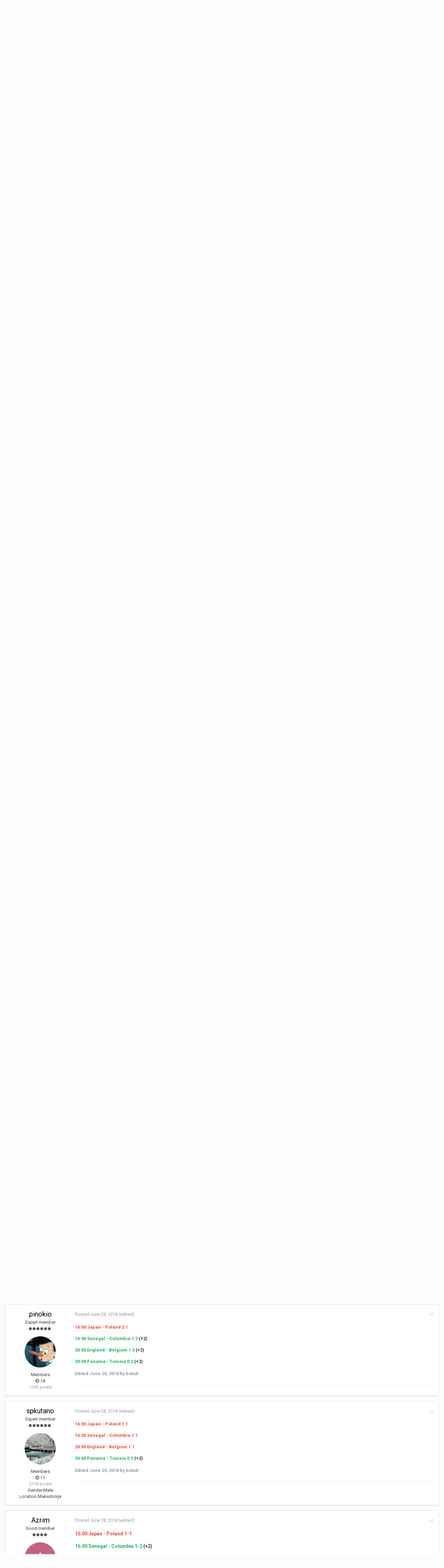

--- FILE ---
content_type: text/html;charset=UTF-8
request_url: https://www.kladionica.eu/forum/index.php?/topic/21493-world-cup-score-2862018-xv/&tab=comments
body_size: 15233
content:
<!DOCTYPE html>
<html lang="en-US" dir="ltr">
	<head>
		<title>World Cup Score - 28.6.2018 (XV) - World Cup Score - kladionica.eu Forum</title>
		
			<!-- Global site tag (gtag.js) - Google Analytics -->
<script async src="https://www.googletagmanager.com/gtag/js?id=UA-1034709-2"></script>
<script>
  window.dataLayer = window.dataLayer || [];
  function gtag(){dataLayer.push(arguments);}
  gtag('js', new Date());

  gtag('config', 'UA-1034709-2');
</script>
		
		<!--[if lt IE 9]>
			<link rel="stylesheet" type="text/css" href="https://www.kladionica.eu/forum/uploads/css_built_1/5e61784858ad3c11f00b5706d12afe52_ie8.css.dba3703f9759a843183269504302e13b.css">
		    <script src="//www.kladionica.eu/forum/applications/core/interface/html5shiv/html5shiv.js"></script>
		<![endif]-->
		
<meta charset="utf-8">

	<meta name="viewport" content="width=device-width, initial-scale=1">



	<meta name="twitter:card" content="summary" />



	
		
			
				<meta name="description" content="16:00 Japan - Poland 16:00 Senegal - Columbia 20:00 England - Belgium 20:00 Panama - Tunisia">
			
		
	

	
		
			
				<meta property="og:title" content="World Cup Score - 28.6.2018 (XV)">
			
		
	

	
		
			
				<meta property="og:type" content="object">
			
		
	

	
		
			
				<meta property="og:url" content="https://www.kladionica.eu/forum/index.php?/topic/21493-world-cup-score-2862018-xv/">
			
		
	

	
		
			
				<meta property="og:description" content="16:00 Japan - Poland 16:00 Senegal - Columbia 20:00 England - Belgium 20:00 Panama - Tunisia">
			
		
	

	
		
			
				<meta property="og:updated_time" content="2018-06-28T12:48:58Z">
			
		
	

	
		
			
				<meta property="og:site_name" content="kladionica.eu Forum">
			
		
	

	
		
			
				<meta property="og:locale" content="en_US">
			
		
	

<meta name="theme-color" content="#3d6594">

	
		<link rel="next" href="https://www.kladionica.eu/forum/index.php?/topic/21493-world-cup-score-2862018-xv/&amp;page=2" />
	

	
		<link rel="last" href="https://www.kladionica.eu/forum/index.php?/topic/21493-world-cup-score-2862018-xv/&amp;page=2" />
	

	
		<link rel="canonical" href="https://www.kladionica.eu/forum/index.php?/topic/21493-world-cup-score-2862018-xv/" />
	



		


	
		<link href="https://fonts.googleapis.com/css?family=Roboto:300,300i,400,400i,700,700i" rel="stylesheet" referrerpolicy="origin">
	



	<link rel='stylesheet' href='https://www.kladionica.eu/forum/uploads/css_built_1/341e4a57816af3ba440d891ca87450ff_framework.css.f675c4a63a0a9d3bed4a4b27163270fc.css?v=ae911d4391' media='all'>

	<link rel='stylesheet' href='https://www.kladionica.eu/forum/uploads/css_built_1/05e81b71abe4f22d6eb8d1a929494829_responsive.css.e2f96f487b57f20d4139a4a355096f91.css?v=ae911d4391' media='all'>

	<link rel='stylesheet' href='https://www.kladionica.eu/forum/uploads/css_built_1/90eb5adf50a8c640f633d47fd7eb1778_core.css.375706fc0361c82e04f72871c1fe6697.css?v=ae911d4391' media='all'>

	<link rel='stylesheet' href='https://www.kladionica.eu/forum/uploads/css_built_1/5a0da001ccc2200dc5625c3f3934497d_core_responsive.css.ba8f42026eec6b222036925e07434c18.css?v=ae911d4391' media='all'>

	<link rel='stylesheet' href='https://www.kladionica.eu/forum/uploads/css_built_1/62e269ced0fdab7e30e026f1d30ae516_forums.css.2859b60a16dff7a151c4ce4a0dca4f7f.css?v=ae911d4391' media='all'>

	<link rel='stylesheet' href='https://www.kladionica.eu/forum/uploads/css_built_1/76e62c573090645fb99a15a363d8620e_forums_responsive.css.bee2dbc6a92a6bf62dff0038bbfce25d.css?v=ae911d4391' media='all'>




<link rel='stylesheet' href='https://www.kladionica.eu/forum/uploads/css_built_1/258adbb6e4f3e83cd3b355f84e3fa002_custom.css.236c0828f88978d915a2804688b9d3d6.css?v=ae911d4391' media='all'>



		
		

	</head>
	<body class='ipsApp ipsApp_front ipsJS_none ipsClearfix' data-controller='core.front.core.app' data-message="" data-pageApp='forums' data-pageLocation='front' data-pageModule='forums' data-pageController='topic'>
		<a href='#elContent' class='ipsHide' title='Go to main content on this page' accesskey='m'>Jump to content</a>
		
		<div id='ipsLayout_header' class='ipsClearfix'>
			




			


			
<ul id='elMobileNav' class='ipsList_inline ipsResponsive_hideDesktop ipsResponsive_block' data-controller='core.front.core.mobileNav'>
	
		
			
			
				
				
			
				
					<li id='elMobileBreadcrumb'>
						<a href='https://www.kladionica.eu/forum/index.php?/forum/45-world-cup-score/'>
							<span>World Cup Score</span>
						</a>
					</li>
				
				
			
				
				
			
		
	
	
	
	<li >
		<a data-action="defaultStream" class='ipsType_light'  href='https://www.kladionica.eu/forum/index.php?/discover/'><i class='icon-newspaper'></i></a>
	</li>

	
		<li class='ipsJS_show'>
			<a href='https://www.kladionica.eu/forum/index.php?/search/'><i class='fa fa-search'></i></a>
		</li>
	
	<li data-ipsDrawer data-ipsDrawer-drawerElem='#elMobileDrawer'>
		<a href='#'>
			
			
				
			
			
			
			<i class='fa fa-navicon'></i>
		</a>
	</li>
</ul>
			<header>
				<div class='ipsLayout_container'>
					

<a href='https://www.kladionica.eu/forum/' id='elSiteTitle' accesskey='1'>kladionica.eu Forum</a>

					

	<ul id='elUserNav' class='ipsList_inline cSignedOut ipsClearfix ipsResponsive_hidePhone ipsResponsive_block'>
		
		<li id='elSignInLink'>
			<a href='https://www.kladionica.eu/forum/index.php?/login/' data-ipsMenu-closeOnClick="false" data-ipsMenu id='elUserSignIn'>
				Existing user? Sign In &nbsp;<i class='fa fa-caret-down'></i>
			</a>
			
<div id='elUserSignIn_menu' class='ipsMenu ipsMenu_auto ipsHide'>
	<form accept-charset='utf-8' method='post' action='https://www.kladionica.eu/forum/index.php?/login/' data-controller="core.global.core.login">
		<input type="hidden" name="csrfKey" value="7e00de66a69d7bc2280da426f4a0b040">
		<input type="hidden" name="ref" value="aHR0cHM6Ly93d3cua2xhZGlvbmljYS5ldS9mb3J1bS9pbmRleC5waHA/L3RvcGljLzIxNDkzLXdvcmxkLWN1cC1zY29yZS0yODYyMDE4LXh2LyZ0YWI9Y29tbWVudHM=">
		<div data-role="loginForm">
			
			
			
				
<div class="ipsPad ipsForm ipsForm_vertical">
	<h4 class="ipsType_sectionHead">Sign In</h4>
	<br><br>
	<ul class='ipsList_reset'>
		<li class="ipsFieldRow ipsFieldRow_noLabel ipsFieldRow_fullWidth">
			
			
				<input type="text" placeholder="Display Name" name="auth">
			
		</li>
		<li class="ipsFieldRow ipsFieldRow_noLabel ipsFieldRow_fullWidth">
			<input type="password" placeholder="Password" name="password">
		</li>
		<li class="ipsFieldRow ipsFieldRow_checkbox ipsClearfix">
			<span class="ipsCustomInput">
				<input type="checkbox" name="remember_me" id="remember_me_checkbox" value="1" checked aria-checked="true">
				<span></span>
			</span>
			<div class="ipsFieldRow_content">
				<label class="ipsFieldRow_label" for="remember_me_checkbox">Remember me</label>
				<span class="ipsFieldRow_desc">Not recommended on shared computers</span>
			</div>
		</li>
		
			<li class="ipsFieldRow ipsFieldRow_checkbox ipsClearfix">
				<span class="ipsCustomInput">
					<input type="checkbox" name="anonymous" id="anonymous_checkbox" value="1" aria-checked="false">
					<span></span>
				</span>
				<div class="ipsFieldRow_content">
					<label class="ipsFieldRow_label" for="anonymous_checkbox">Sign in anonymously</label>
				</div>
			</li>
		
		<li class="ipsFieldRow ipsFieldRow_fullWidth">
			<br>
			<button type="submit" name="_processLogin" value="usernamepassword" class="ipsButton ipsButton_primary ipsButton_small" id="elSignIn_submit">Sign In</button>
			
				<br>
				<p class="ipsType_right ipsType_small">
					
						<a href='https://www.kladionica.eu/forum/index.php?/lostpassword/' data-ipsDialog data-ipsDialog-title='Forgot your password?'>
					
					Forgot your password?</a>
				</p>
			
		</li>
	</ul>
</div>
			
		</div>
	</form>
</div>
		</li>
		
	</ul>

				</div>
			</header>
			

	<nav data-controller='core.front.core.navBar' class=''>
		<div class='ipsNavBar_primary ipsLayout_container  ipsClearfix'>
			

	<div id="elSearchWrapper" class="ipsPos_right">
		<div id='elSearch' class='' data-controller='core.front.core.quickSearch'>
			<form accept-charset='utf-8' action='//www.kladionica.eu/forum/index.php?/search/&amp;do=quicksearch' method='post'>
				<input type='search' id='elSearchField' placeholder='Search...' name='q'>
				<button class='cSearchSubmit' type="submit"><i class="fa fa-search"></i></button>
				<div id="elSearchExpanded">
					<div class="ipsMenu_title">
						Search In
					</div>
					<ul class="ipsSideMenu_list ipsSideMenu_withRadios ipsSideMenu_small ipsType_normal" data-ipsSideMenu data-ipsSideMenu-type="radio" data-ipsSideMenu-responsive="false" data-role="searchContexts">
						<li>
							<span class='ipsSideMenu_item ipsSideMenu_itemActive' data-ipsMenuValue='all'>
								<input type="radio" name="type" value="all" checked id="elQuickSearchRadio_type_all">
								<label for='elQuickSearchRadio_type_all' id='elQuickSearchRadio_type_all_label'>Everywhere</label>
							</span>
						</li>
						
						
							<li>
								<span class='ipsSideMenu_item' data-ipsMenuValue='forums_topic'>
									<input type="radio" name="type" value="forums_topic" id="elQuickSearchRadio_type_forums_topic">
									<label for='elQuickSearchRadio_type_forums_topic' id='elQuickSearchRadio_type_forums_topic_label'>Topics</label>
								</span>
							</li>
						
						
							
								<li>
									<span class='ipsSideMenu_item' data-ipsMenuValue='contextual_{&quot;type&quot;:&quot;forums_topic&quot;,&quot;nodes&quot;:45}'>
										<input type="radio" name="type" value='contextual_{&quot;type&quot;:&quot;forums_topic&quot;,&quot;nodes&quot;:45}' id='elQuickSearchRadio_type_contextual_{&quot;type&quot;:&quot;forums_topic&quot;,&quot;nodes&quot;:45}'>
										<label for='elQuickSearchRadio_type_contextual_{&quot;type&quot;:&quot;forums_topic&quot;,&quot;nodes&quot;:45}' id='elQuickSearchRadio_type_contextual_{&quot;type&quot;:&quot;forums_topic&quot;,&quot;nodes&quot;:45}_label'>This Forum</label>
									</span>
								</li>
							
								<li>
									<span class='ipsSideMenu_item' data-ipsMenuValue='contextual_{&quot;type&quot;:&quot;forums_topic&quot;,&quot;item&quot;:21493}'>
										<input type="radio" name="type" value='contextual_{&quot;type&quot;:&quot;forums_topic&quot;,&quot;item&quot;:21493}' id='elQuickSearchRadio_type_contextual_{&quot;type&quot;:&quot;forums_topic&quot;,&quot;item&quot;:21493}'>
										<label for='elQuickSearchRadio_type_contextual_{&quot;type&quot;:&quot;forums_topic&quot;,&quot;item&quot;:21493}' id='elQuickSearchRadio_type_contextual_{&quot;type&quot;:&quot;forums_topic&quot;,&quot;item&quot;:21493}_label'>This Topic</label>
									</span>
								</li>
							
						
						<li data-role="showMoreSearchContexts">
							<span class='ipsSideMenu_item' data-action="showMoreSearchContexts" data-exclude="forums_topic">
								More options...
							</span>
						</li>
					</ul>
					<div class="ipsMenu_title">
						Find results that contain...
					</div>
					<ul class='ipsSideMenu_list ipsSideMenu_withRadios ipsSideMenu_small ipsType_normal' role="radiogroup" data-ipsSideMenu data-ipsSideMenu-type="radio" data-ipsSideMenu-responsive="false" data-filterType='andOr'>
						
							<li>
								<span class='ipsSideMenu_item ipsSideMenu_itemActive' data-ipsMenuValue='or'>
									<input type="radio" name="search_and_or" value="or" checked id="elRadio_andOr_or">
									<label for='elRadio_andOr_or' id='elField_andOr_label_or'><em>Any</em> of my search term words</label>
								</span>
							</li>
						
							<li>
								<span class='ipsSideMenu_item ' data-ipsMenuValue='and'>
									<input type="radio" name="search_and_or" value="and"  id="elRadio_andOr_and">
									<label for='elRadio_andOr_and' id='elField_andOr_label_and'><em>All</em> of my search term words</label>
								</span>
							</li>
						
					</ul>
					<div class="ipsMenu_title">
						Find results in...
					</div>
					<ul class='ipsSideMenu_list ipsSideMenu_withRadios ipsSideMenu_small ipsType_normal' role="radiogroup" data-ipsSideMenu data-ipsSideMenu-type="radio" data-ipsSideMenu-responsive="false" data-filterType='searchIn'>
						<li>
							<span class='ipsSideMenu_item ipsSideMenu_itemActive' data-ipsMenuValue='all'>
								<input type="radio" name="search_in" value="all" checked id="elRadio_searchIn_and">
								<label for='elRadio_searchIn_and' id='elField_searchIn_label_all'>Content titles and body</label>
							</span>
						</li>
						<li>
							<span class='ipsSideMenu_item' data-ipsMenuValue='titles'>
								<input type="radio" name="search_in" value="titles" id="elRadio_searchIn_titles">
								<label for='elRadio_searchIn_titles' id='elField_searchIn_label_titles'>Content titles only</label>
							</span>
						</li>
					</ul>
				</div>
			</form>
		</div>
	</div>

			<ul data-role="primaryNavBar" class='ipsResponsive_showDesktop ipsResponsive_block'>
				


	
		
		
			
		
		<li class='ipsNavBar_active' data-active id='elNavSecondary_1' data-role="navBarItem" data-navApp="core" data-navExt="CustomItem">
			
			
				<a href="https://www.kladionica.eu/forum/"  data-navItem-id="1" data-navDefault>
					Browse
				</a>
			
			
				<ul class='ipsNavBar_secondary ' data-role='secondaryNavBar'>
					


	
	

	
		
		
			
		
		<li class='ipsNavBar_active' data-active id='elNavSecondary_10' data-role="navBarItem" data-navApp="forums" data-navExt="Forums">
			
			
				<a href="https://www.kladionica.eu/forum/index.php"  data-navItem-id="10" data-navDefault>
					Forums
				</a>
			
			
		</li>
	
	

	
		
		
		<li  id='elNavSecondary_11' data-role="navBarItem" data-navApp="calendar" data-navExt="Calendar">
			
			
				<a href="https://www.kladionica.eu/forum/index.php?/calendar/"  data-navItem-id="11" >
					Calendar
				</a>
			
			
		</li>
	
	

	
	

	
		
		
		<li  id='elNavSecondary_13' data-role="navBarItem" data-navApp="core" data-navExt="StaffDirectory">
			
			
				<a href="https://www.kladionica.eu/forum/index.php?/staff/"  data-navItem-id="13" >
					Staff
				</a>
			
			
		</li>
	
	

	
		
		
		<li  id='elNavSecondary_14' data-role="navBarItem" data-navApp="core" data-navExt="OnlineUsers">
			
			
				<a href="https://www.kladionica.eu/forum/index.php?/online/"  data-navItem-id="14" >
					Online Users
				</a>
			
			
		</li>
	
	

	
		
		
		<li  id='elNavSecondary_15' data-role="navBarItem" data-navApp="core" data-navExt="Leaderboard">
			
			
				<a href="https://www.kladionica.eu/forum/index.php?/leaderboard/"  data-navItem-id="15" >
					Leaderboard
				</a>
			
			
		</li>
	
	

					<li class='ipsHide' id='elNavigationMore_1' data-role='navMore'>
						<a href='#' data-ipsMenu data-ipsMenu-appendTo='#elNavigationMore_1' id='elNavigationMore_1_dropdown'>More <i class='fa fa-caret-down'></i></a>
						<ul class='ipsHide ipsMenu ipsMenu_auto' id='elNavigationMore_1_dropdown_menu' data-role='moreDropdown'></ul>
					</li>
				</ul>
			
		</li>
	
	

	
		
		
		<li  id='elNavSecondary_2' data-role="navBarItem" data-navApp="core" data-navExt="CustomItem">
			
			
				<a href="https://www.kladionica.eu/forum/index.php?/discover/"  data-navItem-id="2" >
					Activity
				</a>
			
			
				<ul class='ipsNavBar_secondary ipsHide' data-role='secondaryNavBar'>
					


	
		
		
		<li  id='elNavSecondary_4' data-role="navBarItem" data-navApp="core" data-navExt="AllActivity">
			
			
				<a href="https://www.kladionica.eu/forum/index.php?/discover/"  data-navItem-id="4" >
					All Activity
				</a>
			
			
		</li>
	
	

	
	

	
	

	
	

	
		
		
		<li  id='elNavSecondary_8' data-role="navBarItem" data-navApp="core" data-navExt="Search">
			
			
				<a href="https://www.kladionica.eu/forum/index.php?/search/"  data-navItem-id="8" >
					Search
				</a>
			
			
		</li>
	
	

	
	

					<li class='ipsHide' id='elNavigationMore_2' data-role='navMore'>
						<a href='#' data-ipsMenu data-ipsMenu-appendTo='#elNavigationMore_2' id='elNavigationMore_2_dropdown'>More <i class='fa fa-caret-down'></i></a>
						<ul class='ipsHide ipsMenu ipsMenu_auto' id='elNavigationMore_2_dropdown_menu' data-role='moreDropdown'></ul>
					</li>
				</ul>
			
		</li>
	
	

	
		
		
		<li  id='elNavSecondary_16' data-role="navBarItem" data-navApp="core" data-navExt="Leaderboard">
			
			
				<a href="https://www.kladionica.eu/forum/index.php?/leaderboard/"  data-navItem-id="16" >
					Leaderboard
				</a>
			
			
		</li>
	
	

				<li class='ipsHide' id='elNavigationMore' data-role='navMore'>
					<a href='#' data-ipsMenu data-ipsMenu-appendTo='#elNavigationMore' id='elNavigationMore_dropdown'>More</a>
					<ul class='ipsNavBar_secondary ipsHide' data-role='secondaryNavBar'>
						<li class='ipsHide' id='elNavigationMore_more' data-role='navMore'>
							<a href='#' data-ipsMenu data-ipsMenu-appendTo='#elNavigationMore_more' id='elNavigationMore_more_dropdown'>More <i class='fa fa-caret-down'></i></a>
							<ul class='ipsHide ipsMenu ipsMenu_auto' id='elNavigationMore_more_dropdown_menu' data-role='moreDropdown'></ul>
						</li>
					</ul>
				</li>
			</ul>
		</div>
	</nav>

		</div>
		<main id='ipsLayout_body' class='ipsLayout_container'>
			<div id='ipsLayout_contentArea'>
				<div id='ipsLayout_contentWrapper'>
					
<nav class='ipsBreadcrumb ipsBreadcrumb_top ipsFaded_withHover'>
	

	<ul class='ipsList_inline ipsPos_right'>
		
		<li >
			<a data-action="defaultStream" class='ipsType_light '  href='https://www.kladionica.eu/forum/index.php?/discover/'><i class='icon-newspaper'></i> <span>All Activity</span></a>
		</li>
		
	</ul>

	<ul data-role="breadcrumbList">
		<li>
			<a title="Home" href='https://www.kladionica.eu/forum/'>
				<span><i class='fa fa-home'></i> Home <i class='fa fa-angle-right'></i></span>
			</a>
		</li>
		
		
			<li>
				
					<a href='https://www.kladionica.eu/forum/index.php?/forum/40-nagradne-igre-sponsored-by-wwin/'>
						<span>Nagradne igre --&gt;Sponsored by Wwin <i class='fa fa-angle-right'></i></span>
					</a>
				
			</li>
		
			<li>
				
					<a href='https://www.kladionica.eu/forum/index.php?/forum/45-world-cup-score/'>
						<span>World Cup Score <i class='fa fa-angle-right'></i></span>
					</a>
				
			</li>
		
			<li>
				
					World Cup Score - 28.6.2018 (XV)
				
			</li>
		
	</ul>
</nav>
					
					<div id='ipsLayout_mainArea'>
						<a id='elContent'></a>
						
						
						
						

	




						






<div class="ipsPageHeader ipsClearfix">
	
		<div class='ipsPos_right ipsResponsive_noFloat ipsResponsive_hidePhone'>
			

<div data-followApp='forums' data-followArea='topic' data-followID='21493' data-controller='core.front.core.followButton'>
	
		<span class='ipsType_light ipsType_blendLinks ipsResponsive_hidePhone ipsResponsive_inline'><i class='fa fa-info-circle'></i> <a href='https://www.kladionica.eu/forum/index.php?/login/' title='Go to the sign in page'>Sign in to follow this</a>&nbsp;&nbsp;</span>
	
	

	<div class="ipsFollow ipsPos_middle ipsButton ipsButton_link ipsButton_verySmall ipsButton_disabled" data-role="followButton">
		
			<span>Followers</span>
			<span class='ipsCommentCount'>0</span>
		
	</div>

</div>
		</div>
		<div class='ipsPos_right ipsResponsive_noFloat ipsResponsive_hidePhone'>
			



		</div>
		
	
	<div class='ipsPhotoPanel ipsPhotoPanel_small ipsPhotoPanel_notPhone ipsClearfix'>
		


	<a href="https://www.kladionica.eu/forum/index.php?/profile/15674-botox/" data-ipsHover data-ipsHover-target="https://www.kladionica.eu/forum/index.php?/profile/15674-botox/&amp;do=hovercard" class="ipsUserPhoto ipsUserPhoto_small" title="Go to botoX's profile">
		<img src='https://www.kladionica.eu/forum/uploads/profile/photo-thumb-15674.png' alt='botoX'>
	</a>

		<div>
			<h1 class='ipsType_pageTitle ipsContained_container'>
				

				
				
					<span class='ipsType_break ipsContained'>
						<span>World Cup Score - 28.6.2018 (XV)</span>
					</span>
				
			</h1>
			
			<p class='ipsType_reset ipsType_blendLinks '>
				<span class='ipsType_normal'>
				
					By 
<a href='https://www.kladionica.eu/forum/index.php?/profile/15674-botox/' data-ipsHover data-ipsHover-target='https://www.kladionica.eu/forum/index.php?/profile/15674-botox/&amp;do=hovercard&amp;referrer=https%253A%252F%252Fwww.kladionica.eu%252Fforum%252Findex.php%253F%252Ftopic%252F21493-world-cup-score-2862018-xv%252F%2526tab%253Dcomments' title="Go to botoX's profile" class="ipsType_break">botoX</a>,  <span class='ipsType_light'><time datetime='2018-06-25T19:38:26Z' title='06/25/18 07:38  PM' data-short='7 yr'>June 25, 2018</time> in <a href="https://www.kladionica.eu/forum/index.php?/forum/45-world-cup-score/">World Cup Score</a></span>
				
				</span>
				<br>
			</p>
			
		</div>
	</div>
</div>








<div class='ipsClearfix'>
	
	
	<ul class="ipsToolList ipsToolList_horizontal ipsClearfix ipsSpacer_both ipsResponsive_hidePhone">
		
		
		
	</ul>
</div>

<div data-controller='core.front.core.commentFeed,forums.front.topic.view, core.front.core.ignoredComments' data-autoPoll data-baseURL='https://www.kladionica.eu/forum/index.php?/topic/21493-world-cup-score-2862018-xv/'  data-feedID='topic-21493' class='cTopic ipsClear ipsSpacer_top'>
	
			

				<div class="ipsClearfix ipsClear ipsSpacer_bottom">
					
					
						

	
	<ul class='ipsPagination' id='elPagination_0bb16ef5c23950b6a4853d912eeb742d_1130772598' data-pages='2' data-ipsPagination  data-ipsPagination-pages="2" data-ipsPagination-perPage='14'>
		
			
				<li class='ipsPagination_first ipsPagination_inactive'><a href='https://www.kladionica.eu/forum/index.php?/topic/21493-world-cup-score-2862018-xv/' rel="first" data-page='1' data-ipsTooltip title='First page'><i class='fa fa-angle-double-left'></i></a></li>
				<li class='ipsPagination_prev ipsPagination_inactive'><a href='https://www.kladionica.eu/forum/index.php?/topic/21493-world-cup-score-2862018-xv/&amp;page=0' rel="prev" data-page='0' data-ipsTooltip title='Previous page'>Prev</a></li>
			
			<li class='ipsPagination_page ipsPagination_active'><a href='https://www.kladionica.eu/forum/index.php?/topic/21493-world-cup-score-2862018-xv/' data-page='1'>1</a></li>
			
				
					<li class='ipsPagination_page'><a href='https://www.kladionica.eu/forum/index.php?/topic/21493-world-cup-score-2862018-xv/&amp;page=2' data-page='2'>2</a></li>
				
				<li class='ipsPagination_next'><a href='https://www.kladionica.eu/forum/index.php?/topic/21493-world-cup-score-2862018-xv/&amp;page=2' rel="next" data-page='2' data-ipsTooltip title='Next page'>Next</a></li>
				<li class='ipsPagination_last'><a href='https://www.kladionica.eu/forum/index.php?/topic/21493-world-cup-score-2862018-xv/&amp;page=2' rel="last" data-page='2' data-ipsTooltip title='Last page'><i class='fa fa-angle-double-right'></i></a></li>
			
			
				<li class='ipsPagination_pageJump'>
					<a href='#' data-ipsMenu data-ipsMenu-closeOnClick='false' data-ipsMenu-appendTo='#elPagination_0bb16ef5c23950b6a4853d912eeb742d_1130772598' id='elPagination_0bb16ef5c23950b6a4853d912eeb742d_1130772598_jump'>Page 1 of 2 &nbsp;<i class='fa fa-caret-down'></i></a>
					<div class='ipsMenu ipsMenu_narrow ipsPad ipsHide' id='elPagination_0bb16ef5c23950b6a4853d912eeb742d_1130772598_jump_menu'>
						<form accept-charset='utf-8' method='post' action='https://www.kladionica.eu/forum/index.php?/topic/21493-world-cup-score-2862018-xv/' data-role="pageJump">
							<ul class='ipsForm ipsForm_horizontal'>
								<li class='ipsFieldRow'>
									<input type='number' min='1' max='2' placeholder='Page number' class='ipsField_fullWidth' name='page'>
								</li>
								<li class='ipsFieldRow ipsFieldRow_fullWidth'>
									<input type='submit' class='ipsButton_fullWidth ipsButton ipsButton_verySmall ipsButton_primary' value='Go'>
								</li>
							</ul>
						</form>
					</div>
				</li>
			
		
	</ul>

					
				</div>
			
	

	

<div data-controller='core.front.core.recommendedComments' data-url='https://www.kladionica.eu/forum/index.php?/topic/21493-world-cup-score-2862018-xv/&amp;recommended=comments' class='ipsAreaBackground ipsPad ipsBox ipsBox_transparent ipsSpacer_bottom ipsRecommendedComments ipsHide'>
	<div data-role="recommendedComments">
		<h2 class='ipsType_sectionHead ipsType_large'>Recommended Posts</h2>
		
	</div>
</div>
	
	<div id="elPostFeed" data-role='commentFeed' data-controller='core.front.core.moderation' >
		<form action="https://www.kladionica.eu/forum/index.php?/topic/21493-world-cup-score-2862018-xv/&amp;csrfKey=7e00de66a69d7bc2280da426f4a0b040&amp;do=multimodComment" method="post" data-ipsPageAction data-role='moderationTools'>
			
			
				
					
					
					




<a id='comment-494313'></a>
<article  id='elComment_494313' class='cPost ipsBox  ipsComment  ipsComment_parent ipsClearfix ipsClear ipsColumns ipsColumns_noSpacing ipsColumns_collapsePhone  '>
	

	<div class='cAuthorPane cAuthorPane_mobile ipsResponsive_showPhone ipsResponsive_block'>
		<h3 class='ipsType_sectionHead cAuthorPane_author ipsResponsive_showPhone ipsResponsive_inlineBlock ipsType_break ipsType_blendLinks ipsTruncate ipsTruncate_line'>
			
<a href='https://www.kladionica.eu/forum/index.php?/profile/15674-botox/' data-ipsHover data-ipsHover-target='https://www.kladionica.eu/forum/index.php?/profile/15674-botox/&amp;do=hovercard&amp;referrer=https%253A%252F%252Fwww.kladionica.eu%252Fforum%252Findex.php%253F%252Ftopic%252F21493-world-cup-score-2862018-xv%252F%2526tab%253Dcomments' title="Go to botoX's profile" class="ipsType_break"><span style='color:green'>botoX</a>
			<span class='ipsResponsive_showPhone ipsResponsive_inline'>&nbsp;&nbsp;

	
		<span title="Member's total reputation" data-ipsTooltip class='ipsRepBadge ipsRepBadge_positive'>
	
			<i class='fa fa-plus-circle'></i> 23
	
		</span>
	
</span>
		</h3>
		<div class='cAuthorPane_photo'>
			


	<a href="https://www.kladionica.eu/forum/index.php?/profile/15674-botox/" data-ipsHover data-ipsHover-target="https://www.kladionica.eu/forum/index.php?/profile/15674-botox/&amp;do=hovercard" class="ipsUserPhoto ipsUserPhoto_large" title="Go to botoX's profile">
		<img src='https://www.kladionica.eu/forum/uploads/profile/photo-thumb-15674.png' alt='botoX'>
	</a>

		</div>
	</div>
	<aside class='ipsComment_author cAuthorPane ipsColumn ipsColumn_medium ipsResponsive_hidePhone'>
		<h3 class='ipsType_sectionHead cAuthorPane_author ipsType_blendLinks ipsType_break'><strong>
<a href='https://www.kladionica.eu/forum/index.php?/profile/15674-botox/' data-ipsHover data-ipsHover-target='https://www.kladionica.eu/forum/index.php?/profile/15674-botox/&amp;do=hovercard&amp;referrer=https%253A%252F%252Fwww.kladionica.eu%252Fforum%252Findex.php%253F%252Ftopic%252F21493-world-cup-score-2862018-xv%252F%2526tab%253Dcomments' title="Go to botoX's profile" class="ipsType_break">botoX</a></strong> <span class='ipsResponsive_showPhone ipsResponsive_inline'>&nbsp;&nbsp;

	
		<span title="Member's total reputation" data-ipsTooltip class='ipsRepBadge ipsRepBadge_positive'>
	
			<i class='fa fa-plus-circle'></i> 23
	
		</span>
	
</span></h3>
		
		<ul class='cAuthorPane_info ipsList_reset'>
			
				<li class='ipsType_break'>Expert member</li>
			
			
				<li><span class='ipsPip'></span><span class='ipsPip'></span><span class='ipsPip'></span><span class='ipsPip'></span><span class='ipsPip'></span><span class='ipsPip'></span></li>
			

			<li class='cAuthorPane_photo'>
				


	<a href="https://www.kladionica.eu/forum/index.php?/profile/15674-botox/" data-ipsHover data-ipsHover-target="https://www.kladionica.eu/forum/index.php?/profile/15674-botox/&amp;do=hovercard" class="ipsUserPhoto ipsUserPhoto_large" title="Go to botoX's profile">
		<img src='https://www.kladionica.eu/forum/uploads/profile/photo-thumb-15674.png' alt='botoX'>
	</a>

			</li>
			<li><span style='color:green'>Sup-Mod</li>
			
			
				<li>

	
		<span title="Member's total reputation" data-ipsTooltip class='ipsRepBadge ipsRepBadge_positive'>
	
			<i class='fa fa-plus-circle'></i> 23
	
		</span>
	
</li>
				<li class='ipsType_light'>1931 posts</li>
				
				

	
	<li class='ipsResponsive_hidePhone ipsType_break'>
		<span class='ft'>Gender:</span><span class='fc'>Male</span>
	</li>
	

			
		</ul>
	</aside>
	<div class='ipsColumn ipsColumn_fluid'>
		

<div id='comment-494313_wrap' data-controller='core.front.core.comment' data-commentApp='forums' data-commentType='forums' data-commentID="494313" data-quoteData='{&quot;userid&quot;:15674,&quot;username&quot;:&quot;botoX&quot;,&quot;timestamp&quot;:1529955506,&quot;contentapp&quot;:&quot;forums&quot;,&quot;contenttype&quot;:&quot;forums&quot;,&quot;contentid&quot;:21493,&quot;contentclass&quot;:&quot;forums_Topic&quot;,&quot;contentcommentid&quot;:494313}' class='ipsComment_content ipsType_medium  ipsFaded_withHover'>
	

	<div class='ipsComment_meta ipsType_light'>
		<div class='ipsPos_right ipsType_light ipsType_reset ipsFaded ipsFaded_more ipsType_blendLinks'>
			<ul class='ipsList_inline ipsComment_tools'>
				
				
				
					<li><a class='ipsType_blendLinks' href='https://www.kladionica.eu/forum/index.php?/topic/21493-world-cup-score-2862018-xv/' data-ipsTooltip title='Share this post' data-ipsMenu data-ipsMenu-closeOnClick='false' id='elSharePost_494313' data-role='shareComment'><i class='fa fa-share-alt'></i></a></li>
				
				
			</ul>
		</div>

		<div class='ipsType_reset'>
			<a href='https://www.kladionica.eu/forum/index.php?/topic/21493-world-cup-score-2862018-xv/&amp;do=findComment&amp;comment=494313' class='ipsType_blendLinks'>Posted <time datetime='2018-06-25T19:38:26Z' title='06/25/18 07:38  PM' data-short='7 yr'>June 25, 2018</time></a>
			<span class='ipsResponsive_hidePhone'>
				
					(edited)
				
				
			</span>
		</div>
	</div>

	


	<div class='cPost_contentWrap ipsPad'>
		
		<div data-role='commentContent' class='ipsType_normal ipsType_richText ipsContained' data-controller='core.front.core.lightboxedImages'>
			
<p>
	<strong>16:00 Japan - Poland</strong>
</p>

<p>
	<strong>16:00 Senegal - Columbia</strong>
</p>

<p>
	<strong>20:00 England - Belgium</strong>
</p>

<p>
	<strong>20:00 Panama - Tunisia</strong>
</p>


			
				

<span class='ipsType_reset ipsType_medium ipsType_light' data-excludequote>
	<strong>Edited <time datetime='2018-06-29T06:50:24Z' title='06/29/18 06:50  AM' data-short='7 yr'>June 29, 2018</time> by botoX</strong>
	
	
</span>
			
		</div>

		<div class='ipsItemControls'>
			
				
					

	<div data-controller='core.front.core.reaction' class='ipsItemControls_right ipsClearfix '>	
		<div class='ipsReact ipsPos_right'>
			
				
				<div class='ipsReact_blurb ipsHide' data-role='reactionBlurb'>
					
				</div>
			
			
			
		</div>
	</div>

				
			
			<ul class='ipsComment_controls ipsClearfix ipsItemControls_left' data-role="commentControls">
				
					
					
					
				
				<li class='ipsHide' data-role='commentLoading'>
					<span class='ipsLoading ipsLoading_tiny ipsLoading_noAnim'></span>
				</li>
			</ul>
		</div>

		
			

		
	</div>

	<div class='ipsMenu ipsMenu_wide ipsHide cPostShareMenu' id='elSharePost_494313_menu'>
		<div class='ipsPad'>
			<h4 class='ipsType_sectionHead'>Share this post</h4>
			<hr class='ipsHr'>
			<h5 class='ipsType_normal ipsType_reset'>Link to post</h5>
			
			<input type='text' value='https://www.kladionica.eu/forum/index.php?/topic/21493-world-cup-score-2862018-xv/' class='ipsField_fullWidth'>
			

			
				<h5 class='ipsType_normal ipsType_reset ipsSpacer_top'>Share on other sites</h5>
				

	<ul class='ipsList_inline ipsList_noSpacing ipsClearfix' data-controller="core.front.core.sharelink">
		
			<li>
<a href="https://twitter.com/share?text=World%20Cup%20Score%20-%2028.6.2018%20%28XV%29&amp;url=https%3A%2F%2Fwww.kladionica.eu%2Fforum%2Findex.php%3F%2Ftopic%2F21493-world-cup-score-2862018-xv%2F%26do%3DfindComment%26comment%3D494313" class="cShareLink cShareLink_twitter" target="_blank" data-role="shareLink" title='Share on Twitter' data-ipsTooltip rel='noopener'>
	<i class="fa fa-twitter"></i>
</a></li>
		
			<li>
<a href="https://www.facebook.com/sharer/sharer.php?u=https%3A%2F%2Fwww.kladionica.eu%2Fforum%2Findex.php%3F%2Ftopic%2F21493-world-cup-score-2862018-xv%2F%26do%3DfindComment%26comment%3D494313" class="cShareLink cShareLink_facebook" target="_blank" data-role="shareLink" title='Share on Facebook' data-ipsTooltip rel='noopener'>
	<i class="fa fa-facebook"></i>
</a></li>
		
			<li>
<a href="https://plus.google.com/share?url=https%3A%2F%2Fwww.kladionica.eu%2Fforum%2Findex.php%3F%2Ftopic%2F21493-world-cup-score-2862018-xv%2F%26do%3DfindComment%26comment%3D494313" class="cShareLink cShareLink_google" target="_blank" data-role="shareLink" title='Share on Google+' data-ipsTooltip rel='noopener'>
	<i class="fa fa-google-plus"></i>
</a></li>
		
			<li>
<a href="http://digg.com/submit?url=https://www.kladionica.eu/forum/index.php?/topic/21493-world-cup-score-2862018-xv/%26do=findComment%26comment=494313" class="cShareLink cShareLink_digg" target="_blank" data-role="shareLink" title='Share on Digg' data-ipsTooltip rel='noopener'>
	<i class="fa fa-digg"></i>
</a></li>
		
			<li>
<a href="https://del.icio.us/save?jump=close&amp;noui=1&amp;v=5&amp;provider=kladionica.eu%2BForum&amp;url=https://www.kladionica.eu/forum/index.php?/topic/21493-world-cup-score-2862018-xv/%26do=findComment%26comment=494313&amp;title=World%20Cup%20Score%20-%2028.6.2018%20(XV)" class="cShareLink cShareLink_delicious" target="_blank" data-role='shareLink' title='Save to Delicious' data-ipsTooltip rel='noopener'>
	<i class="fa fa-delicious"></i>
</a></li>
		
			<li>
<a href="http://www.reddit.com/submit?url=https%3A%2F%2Fwww.kladionica.eu%2Fforum%2Findex.php%3F%2Ftopic%2F21493-world-cup-score-2862018-xv%2F%26do%3DfindComment%26comment%3D494313&amp;title=World+Cup+Score+-+28.6.2018+%28XV%29" class="cShareLink cShareLink_reddit" target="_blank" title='Share on Reddit' data-ipsTooltip rel='noopener'>
	<i class="fa fa-reddit"></i>
</a></li>
		
			<li>
<a href="http://www.stumbleupon.com/submit?url=https%253A%252F%252Fwww.kladionica.eu%252Fforum%252Findex.php%253F%252Ftopic%252F21493-world-cup-score-2862018-xv%252F%2526do%253DfindComment%2526comment%253D494313" class="cShareLink cShareLink_stumble" target="_blank" title='Share on StumbleUpon' data-ipsTooltip rel='noopener'>
	<i class="fa fa-stumbleupon"></i>
</a></li>
		
			<li>
<a href='https://www.kladionica.eu/forum/index.php?/topic/21493-world-cup-score-2862018-xv/&amp;do=email&amp;comment=494313' rel='nofollow' class='cShareLink cShareLink_email' data-ipsDialog data-ipsDialog-title='Email this page' data-ipsDialog-remoteSubmit data-ipsDialog-flashMessage='The email has been sent' title='Share via email' data-ipsTooltip>
	<i class="fa fa-envelope"></i>
</a></li>
		
			<li>
<a href="https://pinterest.com/pin/create/button/?url=https://www.kladionica.eu/forum/index.php?/topic/21493-world-cup-score-2862018-xv/%26do=findComment%26comment=494313&amp;media=" class="cShareLink cShareLink_pinterest" target="_blank" data-role="shareLink" title='Share on Pinterest' data-ipsTooltip rel='noopener'>
	<i class="fa fa-pinterest"></i>
</a></li>
		
	</ul>

			
		</div>
	</div>
</div>
	</div>
</article>
					
				
					
					
					




<a id='comment-494320'></a>
<article  id='elComment_494320' class='cPost ipsBox  ipsComment  ipsComment_parent ipsClearfix ipsClear ipsColumns ipsColumns_noSpacing ipsColumns_collapsePhone  '>
	

	<div class='cAuthorPane cAuthorPane_mobile ipsResponsive_showPhone ipsResponsive_block'>
		<h3 class='ipsType_sectionHead cAuthorPane_author ipsResponsive_showPhone ipsResponsive_inlineBlock ipsType_break ipsType_blendLinks ipsTruncate ipsTruncate_line'>
			
<a href='https://www.kladionica.eu/forum/index.php?/profile/14664-bergamo/' data-ipsHover data-ipsHover-target='https://www.kladionica.eu/forum/index.php?/profile/14664-bergamo/&amp;do=hovercard&amp;referrer=https%253A%252F%252Fwww.kladionica.eu%252Fforum%252Findex.php%253F%252Ftopic%252F21493-world-cup-score-2862018-xv%252F%2526tab%253Dcomments' title="Go to bergamo's profile" class="ipsType_break">bergamo</a>
			<span class='ipsResponsive_showPhone ipsResponsive_inline'>&nbsp;&nbsp;

	
		<span title="Member's total reputation" data-ipsTooltip class='ipsRepBadge ipsRepBadge_positive'>
	
			<i class='fa fa-plus-circle'></i> 15
	
		</span>
	
</span>
		</h3>
		<div class='cAuthorPane_photo'>
			


	<a href="https://www.kladionica.eu/forum/index.php?/profile/14664-bergamo/" data-ipsHover data-ipsHover-target="https://www.kladionica.eu/forum/index.php?/profile/14664-bergamo/&amp;do=hovercard" class="ipsUserPhoto ipsUserPhoto_large" title="Go to bergamo's profile">
		<img src='https://www.kladionica.eu/forum/uploads/profile/photo-thumb-14664.jpg' alt='bergamo'>
	</a>

		</div>
	</div>
	<aside class='ipsComment_author cAuthorPane ipsColumn ipsColumn_medium ipsResponsive_hidePhone'>
		<h3 class='ipsType_sectionHead cAuthorPane_author ipsType_blendLinks ipsType_break'><strong>
<a href='https://www.kladionica.eu/forum/index.php?/profile/14664-bergamo/' data-ipsHover data-ipsHover-target='https://www.kladionica.eu/forum/index.php?/profile/14664-bergamo/&amp;do=hovercard&amp;referrer=https%253A%252F%252Fwww.kladionica.eu%252Fforum%252Findex.php%253F%252Ftopic%252F21493-world-cup-score-2862018-xv%252F%2526tab%253Dcomments' title="Go to bergamo's profile" class="ipsType_break">bergamo</a></strong> <span class='ipsResponsive_showPhone ipsResponsive_inline'>&nbsp;&nbsp;

	
		<span title="Member's total reputation" data-ipsTooltip class='ipsRepBadge ipsRepBadge_positive'>
	
			<i class='fa fa-plus-circle'></i> 15
	
		</span>
	
</span></h3>
		
		<ul class='cAuthorPane_info ipsList_reset'>
			
				<li class='ipsType_break'>Expert member</li>
			
			
				<li><span class='ipsPip'></span><span class='ipsPip'></span><span class='ipsPip'></span><span class='ipsPip'></span><span class='ipsPip'></span><span class='ipsPip'></span></li>
			

			<li class='cAuthorPane_photo'>
				


	<a href="https://www.kladionica.eu/forum/index.php?/profile/14664-bergamo/" data-ipsHover data-ipsHover-target="https://www.kladionica.eu/forum/index.php?/profile/14664-bergamo/&amp;do=hovercard" class="ipsUserPhoto ipsUserPhoto_large" title="Go to bergamo's profile">
		<img src='https://www.kladionica.eu/forum/uploads/profile/photo-thumb-14664.jpg' alt='bergamo'>
	</a>

			</li>
			<li>Members</li>
			
			
				<li>

	
		<span title="Member's total reputation" data-ipsTooltip class='ipsRepBadge ipsRepBadge_positive'>
	
			<i class='fa fa-plus-circle'></i> 15
	
		</span>
	
</li>
				<li class='ipsType_light'>1667 posts</li>
				
				

	
	<li class='ipsResponsive_hidePhone ipsType_break'>
		<span class='ft'>Gender:</span><span class='fc'>Male</span>
	</li>
	
	<li class='ipsResponsive_hidePhone ipsType_break'>
		<span class='ft'>Location:</span><span class='fc'>Podgorica</span>
	</li>
	
	<li class='ipsResponsive_hidePhone ipsType_break'>
		<span class='ft'>Interests:</span><span class='fc'>Duhom institucije protiv prostitucije !!!</span>
	</li>
	

			
		</ul>
	</aside>
	<div class='ipsColumn ipsColumn_fluid'>
		

<div id='comment-494320_wrap' data-controller='core.front.core.comment' data-commentApp='forums' data-commentType='forums' data-commentID="494320" data-quoteData='{&quot;userid&quot;:14664,&quot;username&quot;:&quot;bergamo&quot;,&quot;timestamp&quot;:1529994974,&quot;contentapp&quot;:&quot;forums&quot;,&quot;contenttype&quot;:&quot;forums&quot;,&quot;contentid&quot;:21493,&quot;contentclass&quot;:&quot;forums_Topic&quot;,&quot;contentcommentid&quot;:494320}' class='ipsComment_content ipsType_medium  ipsFaded_withHover'>
	

	<div class='ipsComment_meta ipsType_light'>
		<div class='ipsPos_right ipsType_light ipsType_reset ipsFaded ipsFaded_more ipsType_blendLinks'>
			<ul class='ipsList_inline ipsComment_tools'>
				
				
				
					<li><a class='ipsType_blendLinks' href='https://www.kladionica.eu/forum/index.php?/topic/21493-world-cup-score-2862018-xv/&amp;do=findComment&amp;comment=494320' data-ipsTooltip title='Share this post' data-ipsMenu data-ipsMenu-closeOnClick='false' id='elSharePost_494320' data-role='shareComment'><i class='fa fa-share-alt'></i></a></li>
				
				
			</ul>
		</div>

		<div class='ipsType_reset'>
			<a href='https://www.kladionica.eu/forum/index.php?/topic/21493-world-cup-score-2862018-xv/&amp;do=findComment&amp;comment=494320' class='ipsType_blendLinks'>Posted <time datetime='2018-06-26T06:36:14Z' title='06/26/18 06:36  AM' data-short='7 yr'>June 26, 2018</time></a>
			<span class='ipsResponsive_hidePhone'>
				
					(edited)
				
				
			</span>
		</div>
	</div>

	


	<div class='cPost_contentWrap ipsPad'>
		
		<div data-role='commentContent' class='ipsType_normal ipsType_richText ipsContained' data-controller='core.front.core.lightboxedImages'>
			
<p>
	<span style="color:#27ae60;"><strong>16:00 Japan - Poland 0-1 </strong></span><strong>(+7)</strong>
</p>

<p>
	<span style="color:#e74c3c;"><strong>16:00 Senegal - Columbia 1-1</strong></span>
</p>

<p>
	<span style="color:#27ae60;"><strong>20:00 England - Belgium 1-2 </strong></span><strong>(+2)</strong>
</p>

<p>
	<span style="color:#27ae60;"><strong>20:00 Panama - Tunisia 0-2  </strong></span><strong>(+2)</strong>
</p>


			
				

<span class='ipsType_reset ipsType_medium ipsType_light' data-excludequote>
	<strong>Edited <time datetime='2018-06-29T06:26:12Z' title='06/29/18 06:26  AM' data-short='7 yr'>June 29, 2018</time> by botoX</strong>
	
	
</span>
			
		</div>

		<div class='ipsItemControls'>
			
				
					

	<div data-controller='core.front.core.reaction' class='ipsItemControls_right ipsClearfix '>	
		<div class='ipsReact ipsPos_right'>
			
				
				<div class='ipsReact_blurb ipsHide' data-role='reactionBlurb'>
					
				</div>
			
			
			
		</div>
	</div>

				
			
			<ul class='ipsComment_controls ipsClearfix ipsItemControls_left' data-role="commentControls">
				
					
					
					
				
				<li class='ipsHide' data-role='commentLoading'>
					<span class='ipsLoading ipsLoading_tiny ipsLoading_noAnim'></span>
				</li>
			</ul>
		</div>

		
			

		
	</div>

	<div class='ipsMenu ipsMenu_wide ipsHide cPostShareMenu' id='elSharePost_494320_menu'>
		<div class='ipsPad'>
			<h4 class='ipsType_sectionHead'>Share this post</h4>
			<hr class='ipsHr'>
			<h5 class='ipsType_normal ipsType_reset'>Link to post</h5>
			
			<input type='text' value='https://www.kladionica.eu/forum/index.php?/topic/21493-world-cup-score-2862018-xv/&amp;do=findComment&amp;comment=494320' class='ipsField_fullWidth'>
			

			
				<h5 class='ipsType_normal ipsType_reset ipsSpacer_top'>Share on other sites</h5>
				

	<ul class='ipsList_inline ipsList_noSpacing ipsClearfix' data-controller="core.front.core.sharelink">
		
			<li>
<a href="https://twitter.com/share?text=World%20Cup%20Score%20-%2028.6.2018%20%28XV%29&amp;url=https%3A%2F%2Fwww.kladionica.eu%2Fforum%2Findex.php%3F%2Ftopic%2F21493-world-cup-score-2862018-xv%2F%26do%3DfindComment%26comment%3D494320" class="cShareLink cShareLink_twitter" target="_blank" data-role="shareLink" title='Share on Twitter' data-ipsTooltip rel='noopener'>
	<i class="fa fa-twitter"></i>
</a></li>
		
			<li>
<a href="https://www.facebook.com/sharer/sharer.php?u=https%3A%2F%2Fwww.kladionica.eu%2Fforum%2Findex.php%3F%2Ftopic%2F21493-world-cup-score-2862018-xv%2F%26do%3DfindComment%26comment%3D494320" class="cShareLink cShareLink_facebook" target="_blank" data-role="shareLink" title='Share on Facebook' data-ipsTooltip rel='noopener'>
	<i class="fa fa-facebook"></i>
</a></li>
		
			<li>
<a href="https://plus.google.com/share?url=https%3A%2F%2Fwww.kladionica.eu%2Fforum%2Findex.php%3F%2Ftopic%2F21493-world-cup-score-2862018-xv%2F%26do%3DfindComment%26comment%3D494320" class="cShareLink cShareLink_google" target="_blank" data-role="shareLink" title='Share on Google+' data-ipsTooltip rel='noopener'>
	<i class="fa fa-google-plus"></i>
</a></li>
		
			<li>
<a href="http://digg.com/submit?url=https://www.kladionica.eu/forum/index.php?/topic/21493-world-cup-score-2862018-xv/%26do=findComment%26comment=494320" class="cShareLink cShareLink_digg" target="_blank" data-role="shareLink" title='Share on Digg' data-ipsTooltip rel='noopener'>
	<i class="fa fa-digg"></i>
</a></li>
		
			<li>
<a href="https://del.icio.us/save?jump=close&amp;noui=1&amp;v=5&amp;provider=kladionica.eu%2BForum&amp;url=https://www.kladionica.eu/forum/index.php?/topic/21493-world-cup-score-2862018-xv/%26do=findComment%26comment=494320&amp;title=World%20Cup%20Score%20-%2028.6.2018%20(XV)" class="cShareLink cShareLink_delicious" target="_blank" data-role='shareLink' title='Save to Delicious' data-ipsTooltip rel='noopener'>
	<i class="fa fa-delicious"></i>
</a></li>
		
			<li>
<a href="http://www.reddit.com/submit?url=https%3A%2F%2Fwww.kladionica.eu%2Fforum%2Findex.php%3F%2Ftopic%2F21493-world-cup-score-2862018-xv%2F%26do%3DfindComment%26comment%3D494320&amp;title=World+Cup+Score+-+28.6.2018+%28XV%29" class="cShareLink cShareLink_reddit" target="_blank" title='Share on Reddit' data-ipsTooltip rel='noopener'>
	<i class="fa fa-reddit"></i>
</a></li>
		
			<li>
<a href="http://www.stumbleupon.com/submit?url=https%253A%252F%252Fwww.kladionica.eu%252Fforum%252Findex.php%253F%252Ftopic%252F21493-world-cup-score-2862018-xv%252F%2526do%253DfindComment%2526comment%253D494320" class="cShareLink cShareLink_stumble" target="_blank" title='Share on StumbleUpon' data-ipsTooltip rel='noopener'>
	<i class="fa fa-stumbleupon"></i>
</a></li>
		
			<li>
<a href='https://www.kladionica.eu/forum/index.php?/topic/21493-world-cup-score-2862018-xv/&amp;do=email&amp;comment=494320' rel='nofollow' class='cShareLink cShareLink_email' data-ipsDialog data-ipsDialog-title='Email this page' data-ipsDialog-remoteSubmit data-ipsDialog-flashMessage='The email has been sent' title='Share via email' data-ipsTooltip>
	<i class="fa fa-envelope"></i>
</a></li>
		
			<li>
<a href="https://pinterest.com/pin/create/button/?url=https://www.kladionica.eu/forum/index.php?/topic/21493-world-cup-score-2862018-xv/%26do=findComment%26comment=494320&amp;media=" class="cShareLink cShareLink_pinterest" target="_blank" data-role="shareLink" title='Share on Pinterest' data-ipsTooltip rel='noopener'>
	<i class="fa fa-pinterest"></i>
</a></li>
		
	</ul>

			
		</div>
	</div>
</div>
	</div>
</article>
					
				
					
					
					




<a id='comment-494324'></a>
<article  id='elComment_494324' class='cPost ipsBox  ipsComment  ipsComment_parent ipsClearfix ipsClear ipsColumns ipsColumns_noSpacing ipsColumns_collapsePhone  '>
	

	<div class='cAuthorPane cAuthorPane_mobile ipsResponsive_showPhone ipsResponsive_block'>
		<h3 class='ipsType_sectionHead cAuthorPane_author ipsResponsive_showPhone ipsResponsive_inlineBlock ipsType_break ipsType_blendLinks ipsTruncate ipsTruncate_line'>
			
<a href='https://www.kladionica.eu/forum/index.php?/profile/13413-quaresma86/' data-ipsHover data-ipsHover-target='https://www.kladionica.eu/forum/index.php?/profile/13413-quaresma86/&amp;do=hovercard&amp;referrer=https%253A%252F%252Fwww.kladionica.eu%252Fforum%252Findex.php%253F%252Ftopic%252F21493-world-cup-score-2862018-xv%252F%2526tab%253Dcomments' title="Go to quaresma86's profile" class="ipsType_break">quaresma86</a>
			<span class='ipsResponsive_showPhone ipsResponsive_inline'>&nbsp;&nbsp;

	
		<span title="Member's total reputation" data-ipsTooltip class='ipsRepBadge ipsRepBadge_positive'>
	
			<i class='fa fa-plus-circle'></i> 22
	
		</span>
	
</span>
		</h3>
		<div class='cAuthorPane_photo'>
			


	<a href="https://www.kladionica.eu/forum/index.php?/profile/13413-quaresma86/" data-ipsHover data-ipsHover-target="https://www.kladionica.eu/forum/index.php?/profile/13413-quaresma86/&amp;do=hovercard" class="ipsUserPhoto ipsUserPhoto_large" title="Go to quaresma86's profile">
		<img src='https://www.kladionica.eu/forum/uploads/profile/photo-thumb-13413.jpg' alt='quaresma86'>
	</a>

		</div>
	</div>
	<aside class='ipsComment_author cAuthorPane ipsColumn ipsColumn_medium ipsResponsive_hidePhone'>
		<h3 class='ipsType_sectionHead cAuthorPane_author ipsType_blendLinks ipsType_break'><strong>
<a href='https://www.kladionica.eu/forum/index.php?/profile/13413-quaresma86/' data-ipsHover data-ipsHover-target='https://www.kladionica.eu/forum/index.php?/profile/13413-quaresma86/&amp;do=hovercard&amp;referrer=https%253A%252F%252Fwww.kladionica.eu%252Fforum%252Findex.php%253F%252Ftopic%252F21493-world-cup-score-2862018-xv%252F%2526tab%253Dcomments' title="Go to quaresma86's profile" class="ipsType_break">quaresma86</a></strong> <span class='ipsResponsive_showPhone ipsResponsive_inline'>&nbsp;&nbsp;

	
		<span title="Member's total reputation" data-ipsTooltip class='ipsRepBadge ipsRepBadge_positive'>
	
			<i class='fa fa-plus-circle'></i> 22
	
		</span>
	
</span></h3>
		
		<ul class='cAuthorPane_info ipsList_reset'>
			
				<li class='ipsType_break'>Expert member</li>
			
			
				<li><span class='ipsPip'></span><span class='ipsPip'></span><span class='ipsPip'></span><span class='ipsPip'></span><span class='ipsPip'></span><span class='ipsPip'></span></li>
			

			<li class='cAuthorPane_photo'>
				


	<a href="https://www.kladionica.eu/forum/index.php?/profile/13413-quaresma86/" data-ipsHover data-ipsHover-target="https://www.kladionica.eu/forum/index.php?/profile/13413-quaresma86/&amp;do=hovercard" class="ipsUserPhoto ipsUserPhoto_large" title="Go to quaresma86's profile">
		<img src='https://www.kladionica.eu/forum/uploads/profile/photo-thumb-13413.jpg' alt='quaresma86'>
	</a>

			</li>
			<li>Members</li>
			
			
				<li>

	
		<span title="Member's total reputation" data-ipsTooltip class='ipsRepBadge ipsRepBadge_positive'>
	
			<i class='fa fa-plus-circle'></i> 22
	
		</span>
	
</li>
				<li class='ipsType_light'>2197 posts</li>
				
				

	
	<li class='ipsResponsive_hidePhone ipsType_break'>
		<span class='ft'>Gender:</span><span class='fc'>Male</span>
	</li>
	
	<li class='ipsResponsive_hidePhone ipsType_break'>
		<span class='ft'>Location:</span><span class='fc'>Ilidza</span>
	</li>
	

			
		</ul>
	</aside>
	<div class='ipsColumn ipsColumn_fluid'>
		

<div id='comment-494324_wrap' data-controller='core.front.core.comment' data-commentApp='forums' data-commentType='forums' data-commentID="494324" data-quoteData='{&quot;userid&quot;:13413,&quot;username&quot;:&quot;quaresma86&quot;,&quot;timestamp&quot;:1529997584,&quot;contentapp&quot;:&quot;forums&quot;,&quot;contenttype&quot;:&quot;forums&quot;,&quot;contentid&quot;:21493,&quot;contentclass&quot;:&quot;forums_Topic&quot;,&quot;contentcommentid&quot;:494324}' class='ipsComment_content ipsType_medium  ipsFaded_withHover'>
	

	<div class='ipsComment_meta ipsType_light'>
		<div class='ipsPos_right ipsType_light ipsType_reset ipsFaded ipsFaded_more ipsType_blendLinks'>
			<ul class='ipsList_inline ipsComment_tools'>
				
				
				
					<li><a class='ipsType_blendLinks' href='https://www.kladionica.eu/forum/index.php?/topic/21493-world-cup-score-2862018-xv/&amp;do=findComment&amp;comment=494324' data-ipsTooltip title='Share this post' data-ipsMenu data-ipsMenu-closeOnClick='false' id='elSharePost_494324' data-role='shareComment'><i class='fa fa-share-alt'></i></a></li>
				
				
			</ul>
		</div>

		<div class='ipsType_reset'>
			<a href='https://www.kladionica.eu/forum/index.php?/topic/21493-world-cup-score-2862018-xv/&amp;do=findComment&amp;comment=494324' class='ipsType_blendLinks'>Posted <time datetime='2018-06-26T07:19:44Z' title='06/26/18 07:19  AM' data-short='7 yr'>June 26, 2018</time></a>
			<span class='ipsResponsive_hidePhone'>
				
					(edited)
				
				
			</span>
		</div>
	</div>

	


	<div class='cPost_contentWrap ipsPad'>
		
		<div data-role='commentContent' class='ipsType_normal ipsType_richText ipsContained' data-controller='core.front.core.lightboxedImages'>
			
<p>
	<span style="color:#27ae60;"><strong>16:00 Japan - Poland 1-2 </strong></span><strong>(+2)</strong>
</p>

<p>
	<span style="color:#27ae60;"><strong>16:00 Senegal - Columbia 1-2 </strong></span><strong>(+2)</strong>
</p>

<p>
	<span style="color:#27ae60;"><strong>20:00 England - Belgium 1-2 </strong></span><strong>(+2)</strong>
</p>

<p>
	<strong><span style="color:#27ae60;">20:00 Panama - Tunisia 1-2 </span>(+7)</strong>
</p>


			
				

<span class='ipsType_reset ipsType_medium ipsType_light' data-excludequote>
	<strong>Edited <time datetime='2018-06-29T06:26:32Z' title='06/29/18 06:26  AM' data-short='7 yr'>June 29, 2018</time> by botoX</strong>
	
	
</span>
			
		</div>

		<div class='ipsItemControls'>
			
				
					

	<div data-controller='core.front.core.reaction' class='ipsItemControls_right ipsClearfix '>	
		<div class='ipsReact ipsPos_right'>
			
				
				<div class='ipsReact_blurb ipsHide' data-role='reactionBlurb'>
					
				</div>
			
			
			
		</div>
	</div>

				
			
			<ul class='ipsComment_controls ipsClearfix ipsItemControls_left' data-role="commentControls">
				
					
					
					
				
				<li class='ipsHide' data-role='commentLoading'>
					<span class='ipsLoading ipsLoading_tiny ipsLoading_noAnim'></span>
				</li>
			</ul>
		</div>

		
			

		
	</div>

	<div class='ipsMenu ipsMenu_wide ipsHide cPostShareMenu' id='elSharePost_494324_menu'>
		<div class='ipsPad'>
			<h4 class='ipsType_sectionHead'>Share this post</h4>
			<hr class='ipsHr'>
			<h5 class='ipsType_normal ipsType_reset'>Link to post</h5>
			
			<input type='text' value='https://www.kladionica.eu/forum/index.php?/topic/21493-world-cup-score-2862018-xv/&amp;do=findComment&amp;comment=494324' class='ipsField_fullWidth'>
			

			
				<h5 class='ipsType_normal ipsType_reset ipsSpacer_top'>Share on other sites</h5>
				

	<ul class='ipsList_inline ipsList_noSpacing ipsClearfix' data-controller="core.front.core.sharelink">
		
			<li>
<a href="https://twitter.com/share?text=World%20Cup%20Score%20-%2028.6.2018%20%28XV%29&amp;url=https%3A%2F%2Fwww.kladionica.eu%2Fforum%2Findex.php%3F%2Ftopic%2F21493-world-cup-score-2862018-xv%2F%26do%3DfindComment%26comment%3D494324" class="cShareLink cShareLink_twitter" target="_blank" data-role="shareLink" title='Share on Twitter' data-ipsTooltip rel='noopener'>
	<i class="fa fa-twitter"></i>
</a></li>
		
			<li>
<a href="https://www.facebook.com/sharer/sharer.php?u=https%3A%2F%2Fwww.kladionica.eu%2Fforum%2Findex.php%3F%2Ftopic%2F21493-world-cup-score-2862018-xv%2F%26do%3DfindComment%26comment%3D494324" class="cShareLink cShareLink_facebook" target="_blank" data-role="shareLink" title='Share on Facebook' data-ipsTooltip rel='noopener'>
	<i class="fa fa-facebook"></i>
</a></li>
		
			<li>
<a href="https://plus.google.com/share?url=https%3A%2F%2Fwww.kladionica.eu%2Fforum%2Findex.php%3F%2Ftopic%2F21493-world-cup-score-2862018-xv%2F%26do%3DfindComment%26comment%3D494324" class="cShareLink cShareLink_google" target="_blank" data-role="shareLink" title='Share on Google+' data-ipsTooltip rel='noopener'>
	<i class="fa fa-google-plus"></i>
</a></li>
		
			<li>
<a href="http://digg.com/submit?url=https://www.kladionica.eu/forum/index.php?/topic/21493-world-cup-score-2862018-xv/%26do=findComment%26comment=494324" class="cShareLink cShareLink_digg" target="_blank" data-role="shareLink" title='Share on Digg' data-ipsTooltip rel='noopener'>
	<i class="fa fa-digg"></i>
</a></li>
		
			<li>
<a href="https://del.icio.us/save?jump=close&amp;noui=1&amp;v=5&amp;provider=kladionica.eu%2BForum&amp;url=https://www.kladionica.eu/forum/index.php?/topic/21493-world-cup-score-2862018-xv/%26do=findComment%26comment=494324&amp;title=World%20Cup%20Score%20-%2028.6.2018%20(XV)" class="cShareLink cShareLink_delicious" target="_blank" data-role='shareLink' title='Save to Delicious' data-ipsTooltip rel='noopener'>
	<i class="fa fa-delicious"></i>
</a></li>
		
			<li>
<a href="http://www.reddit.com/submit?url=https%3A%2F%2Fwww.kladionica.eu%2Fforum%2Findex.php%3F%2Ftopic%2F21493-world-cup-score-2862018-xv%2F%26do%3DfindComment%26comment%3D494324&amp;title=World+Cup+Score+-+28.6.2018+%28XV%29" class="cShareLink cShareLink_reddit" target="_blank" title='Share on Reddit' data-ipsTooltip rel='noopener'>
	<i class="fa fa-reddit"></i>
</a></li>
		
			<li>
<a href="http://www.stumbleupon.com/submit?url=https%253A%252F%252Fwww.kladionica.eu%252Fforum%252Findex.php%253F%252Ftopic%252F21493-world-cup-score-2862018-xv%252F%2526do%253DfindComment%2526comment%253D494324" class="cShareLink cShareLink_stumble" target="_blank" title='Share on StumbleUpon' data-ipsTooltip rel='noopener'>
	<i class="fa fa-stumbleupon"></i>
</a></li>
		
			<li>
<a href='https://www.kladionica.eu/forum/index.php?/topic/21493-world-cup-score-2862018-xv/&amp;do=email&amp;comment=494324' rel='nofollow' class='cShareLink cShareLink_email' data-ipsDialog data-ipsDialog-title='Email this page' data-ipsDialog-remoteSubmit data-ipsDialog-flashMessage='The email has been sent' title='Share via email' data-ipsTooltip>
	<i class="fa fa-envelope"></i>
</a></li>
		
			<li>
<a href="https://pinterest.com/pin/create/button/?url=https://www.kladionica.eu/forum/index.php?/topic/21493-world-cup-score-2862018-xv/%26do=findComment%26comment=494324&amp;media=" class="cShareLink cShareLink_pinterest" target="_blank" data-role="shareLink" title='Share on Pinterest' data-ipsTooltip rel='noopener'>
	<i class="fa fa-pinterest"></i>
</a></li>
		
	</ul>

			
		</div>
	</div>
</div>
	</div>
</article>
					
				
					
					
					




<a id='comment-494337'></a>
<article  id='elComment_494337' class='cPost ipsBox  ipsComment  ipsComment_parent ipsClearfix ipsClear ipsColumns ipsColumns_noSpacing ipsColumns_collapsePhone  '>
	

	<div class='cAuthorPane cAuthorPane_mobile ipsResponsive_showPhone ipsResponsive_block'>
		<h3 class='ipsType_sectionHead cAuthorPane_author ipsResponsive_showPhone ipsResponsive_inlineBlock ipsType_break ipsType_blendLinks ipsTruncate ipsTruncate_line'>
			
<a href='https://www.kladionica.eu/forum/index.php?/profile/2610-zike-dinamitash/' data-ipsHover data-ipsHover-target='https://www.kladionica.eu/forum/index.php?/profile/2610-zike-dinamitash/&amp;do=hovercard&amp;referrer=https%253A%252F%252Fwww.kladionica.eu%252Fforum%252Findex.php%253F%252Ftopic%252F21493-world-cup-score-2862018-xv%252F%2526tab%253Dcomments' title="Go to Zike Dinamitash's profile" class="ipsType_break"><span style='color:red'>Zike Dinamitash</a>
			<span class='ipsResponsive_showPhone ipsResponsive_inline'>&nbsp;&nbsp;

	
		<span title="Member's total reputation" data-ipsTooltip class='ipsRepBadge ipsRepBadge_positive'>
	
			<i class='fa fa-plus-circle'></i> 137
	
		</span>
	
</span>
		</h3>
		<div class='cAuthorPane_photo'>
			


	<a href="https://www.kladionica.eu/forum/index.php?/profile/2610-zike-dinamitash/" data-ipsHover data-ipsHover-target="https://www.kladionica.eu/forum/index.php?/profile/2610-zike-dinamitash/&amp;do=hovercard" class="ipsUserPhoto ipsUserPhoto_large" title="Go to Zike Dinamitash's profile">
		<img src='https://www.kladionica.eu/forum/uploads/profile/photo-thumb-2610.jpg' alt='Zike Dinamitash'>
	</a>

		</div>
	</div>
	<aside class='ipsComment_author cAuthorPane ipsColumn ipsColumn_medium ipsResponsive_hidePhone'>
		<h3 class='ipsType_sectionHead cAuthorPane_author ipsType_blendLinks ipsType_break'><strong>
<a href='https://www.kladionica.eu/forum/index.php?/profile/2610-zike-dinamitash/' data-ipsHover data-ipsHover-target='https://www.kladionica.eu/forum/index.php?/profile/2610-zike-dinamitash/&amp;do=hovercard&amp;referrer=https%253A%252F%252Fwww.kladionica.eu%252Fforum%252Findex.php%253F%252Ftopic%252F21493-world-cup-score-2862018-xv%252F%2526tab%253Dcomments' title="Go to Zike Dinamitash's profile" class="ipsType_break">Zike Dinamitash</a></strong> <span class='ipsResponsive_showPhone ipsResponsive_inline'>&nbsp;&nbsp;

	
		<span title="Member's total reputation" data-ipsTooltip class='ipsRepBadge ipsRepBadge_positive'>
	
			<i class='fa fa-plus-circle'></i> 137
	
		</span>
	
</span></h3>
		
		<ul class='cAuthorPane_info ipsList_reset'>
			
				<li class='ipsType_break'>Prvi saf </li>
			
			
				<li><span class='ipsPip'></span><span class='ipsPip'></span><span class='ipsPip'></span><span class='ipsPip'></span><span class='ipsPip'></span><span class='ipsPip'></span><span class='ipsPip'></span></li>
			

			<li class='cAuthorPane_photo'>
				


	<a href="https://www.kladionica.eu/forum/index.php?/profile/2610-zike-dinamitash/" data-ipsHover data-ipsHover-target="https://www.kladionica.eu/forum/index.php?/profile/2610-zike-dinamitash/&amp;do=hovercard" class="ipsUserPhoto ipsUserPhoto_large" title="Go to Zike Dinamitash's profile">
		<img src='https://www.kladionica.eu/forum/uploads/profile/photo-thumb-2610.jpg' alt='Zike Dinamitash'>
	</a>

			</li>
			<li><span style='color:red'>Admin</li>
			
			
				<li>

	
		<span title="Member's total reputation" data-ipsTooltip class='ipsRepBadge ipsRepBadge_positive'>
	
			<i class='fa fa-plus-circle'></i> 137
	
		</span>
	
</li>
				<li class='ipsType_light'>28241 posts</li>
				
				

	
	<li class='ipsResponsive_hidePhone ipsType_break'>
		<span class='ft'>Gender:</span><span class='fc'>Male</span>
	</li>
	
	<li class='ipsResponsive_hidePhone ipsType_break'>
		<span class='ft'>Location:</span><span class='fc'>Sarajevo</span>
	</li>
	

			
		</ul>
	</aside>
	<div class='ipsColumn ipsColumn_fluid'>
		

<div id='comment-494337_wrap' data-controller='core.front.core.comment' data-commentApp='forums' data-commentType='forums' data-commentID="494337" data-quoteData='{&quot;userid&quot;:2610,&quot;username&quot;:&quot;Zike Dinamitash&quot;,&quot;timestamp&quot;:1530016694,&quot;contentapp&quot;:&quot;forums&quot;,&quot;contenttype&quot;:&quot;forums&quot;,&quot;contentid&quot;:21493,&quot;contentclass&quot;:&quot;forums_Topic&quot;,&quot;contentcommentid&quot;:494337}' class='ipsComment_content ipsType_medium  ipsFaded_withHover'>
	

	<div class='ipsComment_meta ipsType_light'>
		<div class='ipsPos_right ipsType_light ipsType_reset ipsFaded ipsFaded_more ipsType_blendLinks'>
			<ul class='ipsList_inline ipsComment_tools'>
				
				
				
					<li><a class='ipsType_blendLinks' href='https://www.kladionica.eu/forum/index.php?/topic/21493-world-cup-score-2862018-xv/&amp;do=findComment&amp;comment=494337' data-ipsTooltip title='Share this post' data-ipsMenu data-ipsMenu-closeOnClick='false' id='elSharePost_494337' data-role='shareComment'><i class='fa fa-share-alt'></i></a></li>
				
				
			</ul>
		</div>

		<div class='ipsType_reset'>
			<a href='https://www.kladionica.eu/forum/index.php?/topic/21493-world-cup-score-2862018-xv/&amp;do=findComment&amp;comment=494337' class='ipsType_blendLinks'>Posted <time datetime='2018-06-26T12:38:14Z' title='06/26/18 12:38  PM' data-short='7 yr'>June 26, 2018</time></a>
			<span class='ipsResponsive_hidePhone'>
				
					(edited)
				
				
			</span>
		</div>
	</div>

	


	<div class='cPost_contentWrap ipsPad'>
		
		<div data-role='commentContent' class='ipsType_normal ipsType_richText ipsContained' data-controller='core.front.core.lightboxedImages'>
			
<div data-controller="core.front.core.lightboxedImages" data-role="commentContent">
	<p>
		<strong><span style="color:#e74c3c;">16:00 Japan - Poland 1:1</span></strong>
	</p>

	<p>
		<span style="color:#27ae60;"><strong>16:00 Senegal ﻿- Columbia 1:2 </strong></span><strong>(+2)</strong>
	</p>

	<p>
		<span style="color:#e74c3c;"><strong>20:00 England - Belgium 1:1</strong></span>
	</p>

	<p>
		<span style="color:#27ae60;"><strong>20:00 Panama - Tunisia﻿ 0:2 </strong></span><strong>(+2)</strong>
	</p>
</div>

<div>
	<div data-controller="core.front.core.reaction">
		<div>
			<div data-role="reactionInteraction" data-unreact="http://kladionica.eu/forum/index.php?/topic/21493-world-cup-score-2862018/&amp;do=unreactComment&amp;comment=494313&amp;csrfKey=cd283581ce1d4fcad9670288860f63ae">
				 
			</div>
		</div>
	</div>
</div>


			
				

<span class='ipsType_reset ipsType_medium ipsType_light' data-excludequote>
	<strong>Edited <time datetime='2018-06-29T06:26:51Z' title='06/29/18 06:26  AM' data-short='7 yr'>June 29, 2018</time> by botoX</strong>
	
	
</span>
			
		</div>

		<div class='ipsItemControls'>
			
				
					

	<div data-controller='core.front.core.reaction' class='ipsItemControls_right ipsClearfix '>	
		<div class='ipsReact ipsPos_right'>
			
				
				<div class='ipsReact_blurb ipsHide' data-role='reactionBlurb'>
					
				</div>
			
			
			
		</div>
	</div>

				
			
			<ul class='ipsComment_controls ipsClearfix ipsItemControls_left' data-role="commentControls">
				
					
					
					
				
				<li class='ipsHide' data-role='commentLoading'>
					<span class='ipsLoading ipsLoading_tiny ipsLoading_noAnim'></span>
				</li>
			</ul>
		</div>

		
			

		
	</div>

	<div class='ipsMenu ipsMenu_wide ipsHide cPostShareMenu' id='elSharePost_494337_menu'>
		<div class='ipsPad'>
			<h4 class='ipsType_sectionHead'>Share this post</h4>
			<hr class='ipsHr'>
			<h5 class='ipsType_normal ipsType_reset'>Link to post</h5>
			
			<input type='text' value='https://www.kladionica.eu/forum/index.php?/topic/21493-world-cup-score-2862018-xv/&amp;do=findComment&amp;comment=494337' class='ipsField_fullWidth'>
			

			
				<h5 class='ipsType_normal ipsType_reset ipsSpacer_top'>Share on other sites</h5>
				

	<ul class='ipsList_inline ipsList_noSpacing ipsClearfix' data-controller="core.front.core.sharelink">
		
			<li>
<a href="https://twitter.com/share?text=World%20Cup%20Score%20-%2028.6.2018%20%28XV%29&amp;url=https%3A%2F%2Fwww.kladionica.eu%2Fforum%2Findex.php%3F%2Ftopic%2F21493-world-cup-score-2862018-xv%2F%26do%3DfindComment%26comment%3D494337" class="cShareLink cShareLink_twitter" target="_blank" data-role="shareLink" title='Share on Twitter' data-ipsTooltip rel='noopener'>
	<i class="fa fa-twitter"></i>
</a></li>
		
			<li>
<a href="https://www.facebook.com/sharer/sharer.php?u=https%3A%2F%2Fwww.kladionica.eu%2Fforum%2Findex.php%3F%2Ftopic%2F21493-world-cup-score-2862018-xv%2F%26do%3DfindComment%26comment%3D494337" class="cShareLink cShareLink_facebook" target="_blank" data-role="shareLink" title='Share on Facebook' data-ipsTooltip rel='noopener'>
	<i class="fa fa-facebook"></i>
</a></li>
		
			<li>
<a href="https://plus.google.com/share?url=https%3A%2F%2Fwww.kladionica.eu%2Fforum%2Findex.php%3F%2Ftopic%2F21493-world-cup-score-2862018-xv%2F%26do%3DfindComment%26comment%3D494337" class="cShareLink cShareLink_google" target="_blank" data-role="shareLink" title='Share on Google+' data-ipsTooltip rel='noopener'>
	<i class="fa fa-google-plus"></i>
</a></li>
		
			<li>
<a href="http://digg.com/submit?url=https://www.kladionica.eu/forum/index.php?/topic/21493-world-cup-score-2862018-xv/%26do=findComment%26comment=494337" class="cShareLink cShareLink_digg" target="_blank" data-role="shareLink" title='Share on Digg' data-ipsTooltip rel='noopener'>
	<i class="fa fa-digg"></i>
</a></li>
		
			<li>
<a href="https://del.icio.us/save?jump=close&amp;noui=1&amp;v=5&amp;provider=kladionica.eu%2BForum&amp;url=https://www.kladionica.eu/forum/index.php?/topic/21493-world-cup-score-2862018-xv/%26do=findComment%26comment=494337&amp;title=World%20Cup%20Score%20-%2028.6.2018%20(XV)" class="cShareLink cShareLink_delicious" target="_blank" data-role='shareLink' title='Save to Delicious' data-ipsTooltip rel='noopener'>
	<i class="fa fa-delicious"></i>
</a></li>
		
			<li>
<a href="http://www.reddit.com/submit?url=https%3A%2F%2Fwww.kladionica.eu%2Fforum%2Findex.php%3F%2Ftopic%2F21493-world-cup-score-2862018-xv%2F%26do%3DfindComment%26comment%3D494337&amp;title=World+Cup+Score+-+28.6.2018+%28XV%29" class="cShareLink cShareLink_reddit" target="_blank" title='Share on Reddit' data-ipsTooltip rel='noopener'>
	<i class="fa fa-reddit"></i>
</a></li>
		
			<li>
<a href="http://www.stumbleupon.com/submit?url=https%253A%252F%252Fwww.kladionica.eu%252Fforum%252Findex.php%253F%252Ftopic%252F21493-world-cup-score-2862018-xv%252F%2526do%253DfindComment%2526comment%253D494337" class="cShareLink cShareLink_stumble" target="_blank" title='Share on StumbleUpon' data-ipsTooltip rel='noopener'>
	<i class="fa fa-stumbleupon"></i>
</a></li>
		
			<li>
<a href='https://www.kladionica.eu/forum/index.php?/topic/21493-world-cup-score-2862018-xv/&amp;do=email&amp;comment=494337' rel='nofollow' class='cShareLink cShareLink_email' data-ipsDialog data-ipsDialog-title='Email this page' data-ipsDialog-remoteSubmit data-ipsDialog-flashMessage='The email has been sent' title='Share via email' data-ipsTooltip>
	<i class="fa fa-envelope"></i>
</a></li>
		
			<li>
<a href="https://pinterest.com/pin/create/button/?url=https://www.kladionica.eu/forum/index.php?/topic/21493-world-cup-score-2862018-xv/%26do=findComment%26comment=494337&amp;media=" class="cShareLink cShareLink_pinterest" target="_blank" data-role="shareLink" title='Share on Pinterest' data-ipsTooltip rel='noopener'>
	<i class="fa fa-pinterest"></i>
</a></li>
		
	</ul>

			
		</div>
	</div>
</div>
	</div>
</article>
					
				
					
					
					




<a id='comment-494351'></a>
<article  id='elComment_494351' class='cPost ipsBox  ipsComment  ipsComment_parent ipsClearfix ipsClear ipsColumns ipsColumns_noSpacing ipsColumns_collapsePhone  '>
	

	<div class='cAuthorPane cAuthorPane_mobile ipsResponsive_showPhone ipsResponsive_block'>
		<h3 class='ipsType_sectionHead cAuthorPane_author ipsResponsive_showPhone ipsResponsive_inlineBlock ipsType_break ipsType_blendLinks ipsTruncate ipsTruncate_line'>
			
<a href='https://www.kladionica.eu/forum/index.php?/profile/14940-romi/' data-ipsHover data-ipsHover-target='https://www.kladionica.eu/forum/index.php?/profile/14940-romi/&amp;do=hovercard&amp;referrer=https%253A%252F%252Fwww.kladionica.eu%252Fforum%252Findex.php%253F%252Ftopic%252F21493-world-cup-score-2862018-xv%252F%2526tab%253Dcomments' title="Go to Romi's profile" class="ipsType_break">Romi</a>
			<span class='ipsResponsive_showPhone ipsResponsive_inline'>&nbsp;&nbsp;

	
		<span title="Member's total reputation" data-ipsTooltip class='ipsRepBadge ipsRepBadge_positive'>
	
			<i class='fa fa-plus-circle'></i> 4
	
		</span>
	
</span>
		</h3>
		<div class='cAuthorPane_photo'>
			


	<a href="https://www.kladionica.eu/forum/index.php?/profile/14940-romi/" data-ipsHover data-ipsHover-target="https://www.kladionica.eu/forum/index.php?/profile/14940-romi/&amp;do=hovercard" class="ipsUserPhoto ipsUserPhoto_large" title="Go to Romi's profile">
		<img src='https://www.kladionica.eu/forum/uploads/monthly_2018_04/R_member_14940.png' alt='Romi'>
	</a>

		</div>
	</div>
	<aside class='ipsComment_author cAuthorPane ipsColumn ipsColumn_medium ipsResponsive_hidePhone'>
		<h3 class='ipsType_sectionHead cAuthorPane_author ipsType_blendLinks ipsType_break'><strong>
<a href='https://www.kladionica.eu/forum/index.php?/profile/14940-romi/' data-ipsHover data-ipsHover-target='https://www.kladionica.eu/forum/index.php?/profile/14940-romi/&amp;do=hovercard&amp;referrer=https%253A%252F%252Fwww.kladionica.eu%252Fforum%252Findex.php%253F%252Ftopic%252F21493-world-cup-score-2862018-xv%252F%2526tab%253Dcomments' title="Go to Romi's profile" class="ipsType_break">Romi</a></strong> <span class='ipsResponsive_showPhone ipsResponsive_inline'>&nbsp;&nbsp;

	
		<span title="Member's total reputation" data-ipsTooltip class='ipsRepBadge ipsRepBadge_positive'>
	
			<i class='fa fa-plus-circle'></i> 4
	
		</span>
	
</span></h3>
		
		<ul class='cAuthorPane_info ipsList_reset'>
			
				<li class='ipsType_break'>Professional member</li>
			
			
				<li><span class='ipsPip'></span><span class='ipsPip'></span><span class='ipsPip'></span><span class='ipsPip'></span><span class='ipsPip'></span></li>
			

			<li class='cAuthorPane_photo'>
				


	<a href="https://www.kladionica.eu/forum/index.php?/profile/14940-romi/" data-ipsHover data-ipsHover-target="https://www.kladionica.eu/forum/index.php?/profile/14940-romi/&amp;do=hovercard" class="ipsUserPhoto ipsUserPhoto_large" title="Go to Romi's profile">
		<img src='https://www.kladionica.eu/forum/uploads/monthly_2018_04/R_member_14940.png' alt='Romi'>
	</a>

			</li>
			<li>Members</li>
			
			
				<li>

	
		<span title="Member's total reputation" data-ipsTooltip class='ipsRepBadge ipsRepBadge_positive'>
	
			<i class='fa fa-plus-circle'></i> 4
	
		</span>
	
</li>
				<li class='ipsType_light'>684 posts</li>
				
				

			
		</ul>
	</aside>
	<div class='ipsColumn ipsColumn_fluid'>
		

<div id='comment-494351_wrap' data-controller='core.front.core.comment' data-commentApp='forums' data-commentType='forums' data-commentID="494351" data-quoteData='{&quot;userid&quot;:14940,&quot;username&quot;:&quot;Romi&quot;,&quot;timestamp&quot;:1530047879,&quot;contentapp&quot;:&quot;forums&quot;,&quot;contenttype&quot;:&quot;forums&quot;,&quot;contentid&quot;:21493,&quot;contentclass&quot;:&quot;forums_Topic&quot;,&quot;contentcommentid&quot;:494351}' class='ipsComment_content ipsType_medium  ipsFaded_withHover'>
	

	<div class='ipsComment_meta ipsType_light'>
		<div class='ipsPos_right ipsType_light ipsType_reset ipsFaded ipsFaded_more ipsType_blendLinks'>
			<ul class='ipsList_inline ipsComment_tools'>
				
				
				
					<li><a class='ipsType_blendLinks' href='https://www.kladionica.eu/forum/index.php?/topic/21493-world-cup-score-2862018-xv/&amp;do=findComment&amp;comment=494351' data-ipsTooltip title='Share this post' data-ipsMenu data-ipsMenu-closeOnClick='false' id='elSharePost_494351' data-role='shareComment'><i class='fa fa-share-alt'></i></a></li>
				
				
			</ul>
		</div>

		<div class='ipsType_reset'>
			<a href='https://www.kladionica.eu/forum/index.php?/topic/21493-world-cup-score-2862018-xv/&amp;do=findComment&amp;comment=494351' class='ipsType_blendLinks'>Posted <time datetime='2018-06-26T21:17:59Z' title='06/26/18 09:17  PM' data-short='7 yr'>June 26, 2018</time></a>
			<span class='ipsResponsive_hidePhone'>
				
					(edited)
				
				
			</span>
		</div>
	</div>

	


	<div class='cPost_contentWrap ipsPad'>
		
		<div data-role='commentContent' class='ipsType_normal ipsType_richText ipsContained' data-controller='core.front.core.lightboxedImages'>
			
<p style="background-color:#ffffff; color:#353c41; font-size:14px; text-align:start">
	<span style="color:#e74c3c;"><strong>16:00 Japan - Poland 1:1</strong></span>
</p>

<p style="background-color:#ffffff; color:#353c41; font-size:14px; text-align:start">
	<span style="color:#27ae60;"><strong>16:00 Senegal - Columbia 1:3 </strong></span><strong>(+2)</strong>
</p>

<p style="background-color:#ffffff; color:#353c41; font-size:14px; text-align:start">
	<span style="color:#27ae60;"><strong>20:00 England - Belgium 1:2 </strong></span><strong>(+2)</strong>
</p>

<p style="background-color:#ffffff; color:#353c41; font-size:14px; text-align:start">
	<span style="color:#27ae60;"><strong>20:00 Panama - Tunisia 1:2 </strong></span><strong>(+7)</strong>
</p>


			
				

<span class='ipsType_reset ipsType_medium ipsType_light' data-excludequote>
	<strong>Edited <time datetime='2018-06-29T06:27:16Z' title='06/29/18 06:27  AM' data-short='7 yr'>June 29, 2018</time> by botoX</strong>
	
	
</span>
			
		</div>

		<div class='ipsItemControls'>
			
				
					

	<div data-controller='core.front.core.reaction' class='ipsItemControls_right ipsClearfix '>	
		<div class='ipsReact ipsPos_right'>
			
				
				<div class='ipsReact_blurb ipsHide' data-role='reactionBlurb'>
					
				</div>
			
			
			
		</div>
	</div>

				
			
			<ul class='ipsComment_controls ipsClearfix ipsItemControls_left' data-role="commentControls">
				
					
					
					
				
				<li class='ipsHide' data-role='commentLoading'>
					<span class='ipsLoading ipsLoading_tiny ipsLoading_noAnim'></span>
				</li>
			</ul>
		</div>

		
	</div>

	<div class='ipsMenu ipsMenu_wide ipsHide cPostShareMenu' id='elSharePost_494351_menu'>
		<div class='ipsPad'>
			<h4 class='ipsType_sectionHead'>Share this post</h4>
			<hr class='ipsHr'>
			<h5 class='ipsType_normal ipsType_reset'>Link to post</h5>
			
			<input type='text' value='https://www.kladionica.eu/forum/index.php?/topic/21493-world-cup-score-2862018-xv/&amp;do=findComment&amp;comment=494351' class='ipsField_fullWidth'>
			

			
				<h5 class='ipsType_normal ipsType_reset ipsSpacer_top'>Share on other sites</h5>
				

	<ul class='ipsList_inline ipsList_noSpacing ipsClearfix' data-controller="core.front.core.sharelink">
		
			<li>
<a href="https://twitter.com/share?text=World%20Cup%20Score%20-%2028.6.2018%20%28XV%29&amp;url=https%3A%2F%2Fwww.kladionica.eu%2Fforum%2Findex.php%3F%2Ftopic%2F21493-world-cup-score-2862018-xv%2F%26do%3DfindComment%26comment%3D494351" class="cShareLink cShareLink_twitter" target="_blank" data-role="shareLink" title='Share on Twitter' data-ipsTooltip rel='noopener'>
	<i class="fa fa-twitter"></i>
</a></li>
		
			<li>
<a href="https://www.facebook.com/sharer/sharer.php?u=https%3A%2F%2Fwww.kladionica.eu%2Fforum%2Findex.php%3F%2Ftopic%2F21493-world-cup-score-2862018-xv%2F%26do%3DfindComment%26comment%3D494351" class="cShareLink cShareLink_facebook" target="_blank" data-role="shareLink" title='Share on Facebook' data-ipsTooltip rel='noopener'>
	<i class="fa fa-facebook"></i>
</a></li>
		
			<li>
<a href="https://plus.google.com/share?url=https%3A%2F%2Fwww.kladionica.eu%2Fforum%2Findex.php%3F%2Ftopic%2F21493-world-cup-score-2862018-xv%2F%26do%3DfindComment%26comment%3D494351" class="cShareLink cShareLink_google" target="_blank" data-role="shareLink" title='Share on Google+' data-ipsTooltip rel='noopener'>
	<i class="fa fa-google-plus"></i>
</a></li>
		
			<li>
<a href="http://digg.com/submit?url=https://www.kladionica.eu/forum/index.php?/topic/21493-world-cup-score-2862018-xv/%26do=findComment%26comment=494351" class="cShareLink cShareLink_digg" target="_blank" data-role="shareLink" title='Share on Digg' data-ipsTooltip rel='noopener'>
	<i class="fa fa-digg"></i>
</a></li>
		
			<li>
<a href="https://del.icio.us/save?jump=close&amp;noui=1&amp;v=5&amp;provider=kladionica.eu%2BForum&amp;url=https://www.kladionica.eu/forum/index.php?/topic/21493-world-cup-score-2862018-xv/%26do=findComment%26comment=494351&amp;title=World%20Cup%20Score%20-%2028.6.2018%20(XV)" class="cShareLink cShareLink_delicious" target="_blank" data-role='shareLink' title='Save to Delicious' data-ipsTooltip rel='noopener'>
	<i class="fa fa-delicious"></i>
</a></li>
		
			<li>
<a href="http://www.reddit.com/submit?url=https%3A%2F%2Fwww.kladionica.eu%2Fforum%2Findex.php%3F%2Ftopic%2F21493-world-cup-score-2862018-xv%2F%26do%3DfindComment%26comment%3D494351&amp;title=World+Cup+Score+-+28.6.2018+%28XV%29" class="cShareLink cShareLink_reddit" target="_blank" title='Share on Reddit' data-ipsTooltip rel='noopener'>
	<i class="fa fa-reddit"></i>
</a></li>
		
			<li>
<a href="http://www.stumbleupon.com/submit?url=https%253A%252F%252Fwww.kladionica.eu%252Fforum%252Findex.php%253F%252Ftopic%252F21493-world-cup-score-2862018-xv%252F%2526do%253DfindComment%2526comment%253D494351" class="cShareLink cShareLink_stumble" target="_blank" title='Share on StumbleUpon' data-ipsTooltip rel='noopener'>
	<i class="fa fa-stumbleupon"></i>
</a></li>
		
			<li>
<a href='https://www.kladionica.eu/forum/index.php?/topic/21493-world-cup-score-2862018-xv/&amp;do=email&amp;comment=494351' rel='nofollow' class='cShareLink cShareLink_email' data-ipsDialog data-ipsDialog-title='Email this page' data-ipsDialog-remoteSubmit data-ipsDialog-flashMessage='The email has been sent' title='Share via email' data-ipsTooltip>
	<i class="fa fa-envelope"></i>
</a></li>
		
			<li>
<a href="https://pinterest.com/pin/create/button/?url=https://www.kladionica.eu/forum/index.php?/topic/21493-world-cup-score-2862018-xv/%26do=findComment%26comment=494351&amp;media=" class="cShareLink cShareLink_pinterest" target="_blank" data-role="shareLink" title='Share on Pinterest' data-ipsTooltip rel='noopener'>
	<i class="fa fa-pinterest"></i>
</a></li>
		
	</ul>

			
		</div>
	</div>
</div>
	</div>
</article>
					
				
					
					
					




<a id='comment-494360'></a>
<article  id='elComment_494360' class='cPost ipsBox  ipsComment  ipsComment_parent ipsClearfix ipsClear ipsColumns ipsColumns_noSpacing ipsColumns_collapsePhone  '>
	

	<div class='cAuthorPane cAuthorPane_mobile ipsResponsive_showPhone ipsResponsive_block'>
		<h3 class='ipsType_sectionHead cAuthorPane_author ipsResponsive_showPhone ipsResponsive_inlineBlock ipsType_break ipsType_blendLinks ipsTruncate ipsTruncate_line'>
			
<a href='https://www.kladionica.eu/forum/index.php?/profile/14719-jaka-blazic/' data-ipsHover data-ipsHover-target='https://www.kladionica.eu/forum/index.php?/profile/14719-jaka-blazic/&amp;do=hovercard&amp;referrer=https%253A%252F%252Fwww.kladionica.eu%252Fforum%252Findex.php%253F%252Ftopic%252F21493-world-cup-score-2862018-xv%252F%2526tab%253Dcomments' title="Go to Jaka Blazic's profile" class="ipsType_break">Jaka Blazic</a>
			<span class='ipsResponsive_showPhone ipsResponsive_inline'>&nbsp;&nbsp;

	
		<span title="Member's total reputation" data-ipsTooltip class='ipsRepBadge ipsRepBadge_positive'>
	
			<i class='fa fa-plus-circle'></i> 1
	
		</span>
	
</span>
		</h3>
		<div class='cAuthorPane_photo'>
			


	<a href="https://www.kladionica.eu/forum/index.php?/profile/14719-jaka-blazic/" data-ipsHover data-ipsHover-target="https://www.kladionica.eu/forum/index.php?/profile/14719-jaka-blazic/&amp;do=hovercard" class="ipsUserPhoto ipsUserPhoto_large" title="Go to Jaka Blazic's profile">
		<img src='https://www.kladionica.eu/forum/uploads/monthly_2018_04/J_member_14719.png' alt='Jaka Blazic'>
	</a>

		</div>
	</div>
	<aside class='ipsComment_author cAuthorPane ipsColumn ipsColumn_medium ipsResponsive_hidePhone'>
		<h3 class='ipsType_sectionHead cAuthorPane_author ipsType_blendLinks ipsType_break'><strong>
<a href='https://www.kladionica.eu/forum/index.php?/profile/14719-jaka-blazic/' data-ipsHover data-ipsHover-target='https://www.kladionica.eu/forum/index.php?/profile/14719-jaka-blazic/&amp;do=hovercard&amp;referrer=https%253A%252F%252Fwww.kladionica.eu%252Fforum%252Findex.php%253F%252Ftopic%252F21493-world-cup-score-2862018-xv%252F%2526tab%253Dcomments' title="Go to Jaka Blazic's profile" class="ipsType_break">Jaka Blazic</a></strong> <span class='ipsResponsive_showPhone ipsResponsive_inline'>&nbsp;&nbsp;

	
		<span title="Member's total reputation" data-ipsTooltip class='ipsRepBadge ipsRepBadge_positive'>
	
			<i class='fa fa-plus-circle'></i> 1
	
		</span>
	
</span></h3>
		
		<ul class='cAuthorPane_info ipsList_reset'>
			
				<li class='ipsType_break'>Professional member</li>
			
			
				<li><span class='ipsPip'></span><span class='ipsPip'></span><span class='ipsPip'></span><span class='ipsPip'></span><span class='ipsPip'></span></li>
			

			<li class='cAuthorPane_photo'>
				


	<a href="https://www.kladionica.eu/forum/index.php?/profile/14719-jaka-blazic/" data-ipsHover data-ipsHover-target="https://www.kladionica.eu/forum/index.php?/profile/14719-jaka-blazic/&amp;do=hovercard" class="ipsUserPhoto ipsUserPhoto_large" title="Go to Jaka Blazic's profile">
		<img src='https://www.kladionica.eu/forum/uploads/monthly_2018_04/J_member_14719.png' alt='Jaka Blazic'>
	</a>

			</li>
			<li>Members</li>
			
			
				<li>

	
		<span title="Member's total reputation" data-ipsTooltip class='ipsRepBadge ipsRepBadge_positive'>
	
			<i class='fa fa-plus-circle'></i> 1
	
		</span>
	
</li>
				<li class='ipsType_light'>819 posts</li>
				
				

	
	<li class='ipsResponsive_hidePhone ipsType_break'>
		<span class='ft'>Gender:</span><span class='fc'>Male</span>
	</li>
	

			
		</ul>
	</aside>
	<div class='ipsColumn ipsColumn_fluid'>
		

<div id='comment-494360_wrap' data-controller='core.front.core.comment' data-commentApp='forums' data-commentType='forums' data-commentID="494360" data-quoteData='{&quot;userid&quot;:14719,&quot;username&quot;:&quot;Jaka Blazic&quot;,&quot;timestamp&quot;:1530096019,&quot;contentapp&quot;:&quot;forums&quot;,&quot;contenttype&quot;:&quot;forums&quot;,&quot;contentid&quot;:21493,&quot;contentclass&quot;:&quot;forums_Topic&quot;,&quot;contentcommentid&quot;:494360}' class='ipsComment_content ipsType_medium  ipsFaded_withHover'>
	

	<div class='ipsComment_meta ipsType_light'>
		<div class='ipsPos_right ipsType_light ipsType_reset ipsFaded ipsFaded_more ipsType_blendLinks'>
			<ul class='ipsList_inline ipsComment_tools'>
				
				
				
					<li><a class='ipsType_blendLinks' href='https://www.kladionica.eu/forum/index.php?/topic/21493-world-cup-score-2862018-xv/&amp;do=findComment&amp;comment=494360' data-ipsTooltip title='Share this post' data-ipsMenu data-ipsMenu-closeOnClick='false' id='elSharePost_494360' data-role='shareComment'><i class='fa fa-share-alt'></i></a></li>
				
				
			</ul>
		</div>

		<div class='ipsType_reset'>
			<a href='https://www.kladionica.eu/forum/index.php?/topic/21493-world-cup-score-2862018-xv/&amp;do=findComment&amp;comment=494360' class='ipsType_blendLinks'>Posted <time datetime='2018-06-27T10:40:19Z' title='06/27/18 10:40  AM' data-short='7 yr'>June 27, 2018</time></a>
			<span class='ipsResponsive_hidePhone'>
				
					(edited)
				
				
			</span>
		</div>
	</div>

	


	<div class='cPost_contentWrap ipsPad'>
		
		<div data-role='commentContent' class='ipsType_normal ipsType_richText ipsContained' data-controller='core.front.core.lightboxedImages'>
			
<p style="background-color:#ffffff; color:#353c41; font-size:14px; text-align:start">
	<span style="color:#27ae60;"><strong>16﻿﻿:00 Japan - Poland 1:2 </strong></span><strong>(+2)</strong>
</p>

<p style="background-color:#ffffff; color:#353c41; font-size:14px; text-align:start">
	<span style="color:#27ae60;"><strong>16:00 Senegal - Columbia 0:2 </strong></span><strong>(+2)</strong>
</p>

<p style="background-color:#ffffff; color:#353c41; font-size:14px; text-align:start">
	<span style="color:#27ae60;"><strong>20:00 England - Belg﻿ium﻿﻿ 0:1 </strong></span><strong>(+7)</strong>
</p>

<p style="background-color:#ffffff; color:#353c41; font-size:14px; text-align:start">
	<span style="color:#e74c3c;"><strong>20:00 Panama - Tunisia﻿﻿ 1:1</strong></span>
</p>


			
				

<span class='ipsType_reset ipsType_medium ipsType_light' data-excludequote>
	<strong>Edited <time datetime='2018-06-29T06:27:41Z' title='06/29/18 06:27  AM' data-short='7 yr'>June 29, 2018</time> by botoX</strong>
	
	
</span>
			
		</div>

		<div class='ipsItemControls'>
			
				
					

	<div data-controller='core.front.core.reaction' class='ipsItemControls_right ipsClearfix '>	
		<div class='ipsReact ipsPos_right'>
			
				
				<div class='ipsReact_blurb ipsHide' data-role='reactionBlurb'>
					
				</div>
			
			
			
		</div>
	</div>

				
			
			<ul class='ipsComment_controls ipsClearfix ipsItemControls_left' data-role="commentControls">
				
					
					
					
				
				<li class='ipsHide' data-role='commentLoading'>
					<span class='ipsLoading ipsLoading_tiny ipsLoading_noAnim'></span>
				</li>
			</ul>
		</div>

		
	</div>

	<div class='ipsMenu ipsMenu_wide ipsHide cPostShareMenu' id='elSharePost_494360_menu'>
		<div class='ipsPad'>
			<h4 class='ipsType_sectionHead'>Share this post</h4>
			<hr class='ipsHr'>
			<h5 class='ipsType_normal ipsType_reset'>Link to post</h5>
			
			<input type='text' value='https://www.kladionica.eu/forum/index.php?/topic/21493-world-cup-score-2862018-xv/&amp;do=findComment&amp;comment=494360' class='ipsField_fullWidth'>
			

			
				<h5 class='ipsType_normal ipsType_reset ipsSpacer_top'>Share on other sites</h5>
				

	<ul class='ipsList_inline ipsList_noSpacing ipsClearfix' data-controller="core.front.core.sharelink">
		
			<li>
<a href="https://twitter.com/share?text=World%20Cup%20Score%20-%2028.6.2018%20%28XV%29&amp;url=https%3A%2F%2Fwww.kladionica.eu%2Fforum%2Findex.php%3F%2Ftopic%2F21493-world-cup-score-2862018-xv%2F%26do%3DfindComment%26comment%3D494360" class="cShareLink cShareLink_twitter" target="_blank" data-role="shareLink" title='Share on Twitter' data-ipsTooltip rel='noopener'>
	<i class="fa fa-twitter"></i>
</a></li>
		
			<li>
<a href="https://www.facebook.com/sharer/sharer.php?u=https%3A%2F%2Fwww.kladionica.eu%2Fforum%2Findex.php%3F%2Ftopic%2F21493-world-cup-score-2862018-xv%2F%26do%3DfindComment%26comment%3D494360" class="cShareLink cShareLink_facebook" target="_blank" data-role="shareLink" title='Share on Facebook' data-ipsTooltip rel='noopener'>
	<i class="fa fa-facebook"></i>
</a></li>
		
			<li>
<a href="https://plus.google.com/share?url=https%3A%2F%2Fwww.kladionica.eu%2Fforum%2Findex.php%3F%2Ftopic%2F21493-world-cup-score-2862018-xv%2F%26do%3DfindComment%26comment%3D494360" class="cShareLink cShareLink_google" target="_blank" data-role="shareLink" title='Share on Google+' data-ipsTooltip rel='noopener'>
	<i class="fa fa-google-plus"></i>
</a></li>
		
			<li>
<a href="http://digg.com/submit?url=https://www.kladionica.eu/forum/index.php?/topic/21493-world-cup-score-2862018-xv/%26do=findComment%26comment=494360" class="cShareLink cShareLink_digg" target="_blank" data-role="shareLink" title='Share on Digg' data-ipsTooltip rel='noopener'>
	<i class="fa fa-digg"></i>
</a></li>
		
			<li>
<a href="https://del.icio.us/save?jump=close&amp;noui=1&amp;v=5&amp;provider=kladionica.eu%2BForum&amp;url=https://www.kladionica.eu/forum/index.php?/topic/21493-world-cup-score-2862018-xv/%26do=findComment%26comment=494360&amp;title=World%20Cup%20Score%20-%2028.6.2018%20(XV)" class="cShareLink cShareLink_delicious" target="_blank" data-role='shareLink' title='Save to Delicious' data-ipsTooltip rel='noopener'>
	<i class="fa fa-delicious"></i>
</a></li>
		
			<li>
<a href="http://www.reddit.com/submit?url=https%3A%2F%2Fwww.kladionica.eu%2Fforum%2Findex.php%3F%2Ftopic%2F21493-world-cup-score-2862018-xv%2F%26do%3DfindComment%26comment%3D494360&amp;title=World+Cup+Score+-+28.6.2018+%28XV%29" class="cShareLink cShareLink_reddit" target="_blank" title='Share on Reddit' data-ipsTooltip rel='noopener'>
	<i class="fa fa-reddit"></i>
</a></li>
		
			<li>
<a href="http://www.stumbleupon.com/submit?url=https%253A%252F%252Fwww.kladionica.eu%252Fforum%252Findex.php%253F%252Ftopic%252F21493-world-cup-score-2862018-xv%252F%2526do%253DfindComment%2526comment%253D494360" class="cShareLink cShareLink_stumble" target="_blank" title='Share on StumbleUpon' data-ipsTooltip rel='noopener'>
	<i class="fa fa-stumbleupon"></i>
</a></li>
		
			<li>
<a href='https://www.kladionica.eu/forum/index.php?/topic/21493-world-cup-score-2862018-xv/&amp;do=email&amp;comment=494360' rel='nofollow' class='cShareLink cShareLink_email' data-ipsDialog data-ipsDialog-title='Email this page' data-ipsDialog-remoteSubmit data-ipsDialog-flashMessage='The email has been sent' title='Share via email' data-ipsTooltip>
	<i class="fa fa-envelope"></i>
</a></li>
		
			<li>
<a href="https://pinterest.com/pin/create/button/?url=https://www.kladionica.eu/forum/index.php?/topic/21493-world-cup-score-2862018-xv/%26do=findComment%26comment=494360&amp;media=" class="cShareLink cShareLink_pinterest" target="_blank" data-role="shareLink" title='Share on Pinterest' data-ipsTooltip rel='noopener'>
	<i class="fa fa-pinterest"></i>
</a></li>
		
	</ul>

			
		</div>
	</div>
</div>
	</div>
</article>
					
				
					
					
					




<a id='comment-494373'></a>
<article  id='elComment_494373' class='cPost ipsBox  ipsComment  ipsComment_parent ipsClearfix ipsClear ipsColumns ipsColumns_noSpacing ipsColumns_collapsePhone  '>
	

	<div class='cAuthorPane cAuthorPane_mobile ipsResponsive_showPhone ipsResponsive_block'>
		<h3 class='ipsType_sectionHead cAuthorPane_author ipsResponsive_showPhone ipsResponsive_inlineBlock ipsType_break ipsType_blendLinks ipsTruncate ipsTruncate_line'>
			
<a href='https://www.kladionica.eu/forum/index.php?/profile/8943-zoom-zoom/' data-ipsHover data-ipsHover-target='https://www.kladionica.eu/forum/index.php?/profile/8943-zoom-zoom/&amp;do=hovercard&amp;referrer=https%253A%252F%252Fwww.kladionica.eu%252Fforum%252Findex.php%253F%252Ftopic%252F21493-world-cup-score-2862018-xv%252F%2526tab%253Dcomments' title="Go to zoom-zoom's profile" class="ipsType_break">zoom-zoom</a>
			<span class='ipsResponsive_showPhone ipsResponsive_inline'>&nbsp;&nbsp;

	
		<span title="Member's total reputation" data-ipsTooltip class='ipsRepBadge ipsRepBadge_positive'>
	
			<i class='fa fa-plus-circle'></i> 1
	
		</span>
	
</span>
		</h3>
		<div class='cAuthorPane_photo'>
			


	<a href="https://www.kladionica.eu/forum/index.php?/profile/8943-zoom-zoom/" data-ipsHover data-ipsHover-target="https://www.kladionica.eu/forum/index.php?/profile/8943-zoom-zoom/&amp;do=hovercard" class="ipsUserPhoto ipsUserPhoto_large" title="Go to zoom-zoom's profile">
		<img src='https://www.kladionica.eu/forum/uploads/profile/photo-thumb-8943.gif' alt='zoom-zoom'>
	</a>

		</div>
	</div>
	<aside class='ipsComment_author cAuthorPane ipsColumn ipsColumn_medium ipsResponsive_hidePhone'>
		<h3 class='ipsType_sectionHead cAuthorPane_author ipsType_blendLinks ipsType_break'><strong>
<a href='https://www.kladionica.eu/forum/index.php?/profile/8943-zoom-zoom/' data-ipsHover data-ipsHover-target='https://www.kladionica.eu/forum/index.php?/profile/8943-zoom-zoom/&amp;do=hovercard&amp;referrer=https%253A%252F%252Fwww.kladionica.eu%252Fforum%252Findex.php%253F%252Ftopic%252F21493-world-cup-score-2862018-xv%252F%2526tab%253Dcomments' title="Go to zoom-zoom's profile" class="ipsType_break">zoom-zoom</a></strong> <span class='ipsResponsive_showPhone ipsResponsive_inline'>&nbsp;&nbsp;

	
		<span title="Member's total reputation" data-ipsTooltip class='ipsRepBadge ipsRepBadge_positive'>
	
			<i class='fa fa-plus-circle'></i> 1
	
		</span>
	
</span></h3>
		
		<ul class='cAuthorPane_info ipsList_reset'>
			
				<li class='ipsType_break'>Expert member</li>
			
			
				<li><span class='ipsPip'></span><span class='ipsPip'></span><span class='ipsPip'></span><span class='ipsPip'></span><span class='ipsPip'></span><span class='ipsPip'></span></li>
			

			<li class='cAuthorPane_photo'>
				


	<a href="https://www.kladionica.eu/forum/index.php?/profile/8943-zoom-zoom/" data-ipsHover data-ipsHover-target="https://www.kladionica.eu/forum/index.php?/profile/8943-zoom-zoom/&amp;do=hovercard" class="ipsUserPhoto ipsUserPhoto_large" title="Go to zoom-zoom's profile">
		<img src='https://www.kladionica.eu/forum/uploads/profile/photo-thumb-8943.gif' alt='zoom-zoom'>
	</a>

			</li>
			<li>Members</li>
			
			
				<li>

	
		<span title="Member's total reputation" data-ipsTooltip class='ipsRepBadge ipsRepBadge_positive'>
	
			<i class='fa fa-plus-circle'></i> 1
	
		</span>
	
</li>
				<li class='ipsType_light'>1052 posts</li>
				
				

			
		</ul>
	</aside>
	<div class='ipsColumn ipsColumn_fluid'>
		

<div id='comment-494373_wrap' data-controller='core.front.core.comment' data-commentApp='forums' data-commentType='forums' data-commentID="494373" data-quoteData='{&quot;userid&quot;:8943,&quot;username&quot;:&quot;zoom-zoom&quot;,&quot;timestamp&quot;:1530129342,&quot;contentapp&quot;:&quot;forums&quot;,&quot;contenttype&quot;:&quot;forums&quot;,&quot;contentid&quot;:21493,&quot;contentclass&quot;:&quot;forums_Topic&quot;,&quot;contentcommentid&quot;:494373}' class='ipsComment_content ipsType_medium  ipsFaded_withHover'>
	

	<div class='ipsComment_meta ipsType_light'>
		<div class='ipsPos_right ipsType_light ipsType_reset ipsFaded ipsFaded_more ipsType_blendLinks'>
			<ul class='ipsList_inline ipsComment_tools'>
				
				
				
					<li><a class='ipsType_blendLinks' href='https://www.kladionica.eu/forum/index.php?/topic/21493-world-cup-score-2862018-xv/&amp;do=findComment&amp;comment=494373' data-ipsTooltip title='Share this post' data-ipsMenu data-ipsMenu-closeOnClick='false' id='elSharePost_494373' data-role='shareComment'><i class='fa fa-share-alt'></i></a></li>
				
				
			</ul>
		</div>

		<div class='ipsType_reset'>
			<a href='https://www.kladionica.eu/forum/index.php?/topic/21493-world-cup-score-2862018-xv/&amp;do=findComment&amp;comment=494373' class='ipsType_blendLinks'>Posted <time datetime='2018-06-27T19:55:42Z' title='06/27/18 07:55  PM' data-short='7 yr'>June 27, 2018</time></a>
			<span class='ipsResponsive_hidePhone'>
				
					(edited)
				
				
			</span>
		</div>
	</div>

	


	<div class='cPost_contentWrap ipsPad'>
		
		<div data-role='commentContent' class='ipsType_normal ipsType_richText ipsContained' data-controller='core.front.core.lightboxedImages'>
			
<div data-controller="core.front.core.lightboxedImages" data-role="commentContent" style="background-color:#ffffff; color:#353c41; font-size:13px; text-align:start">
	<p>
		<span style="color:#e74c3c;"><strong>16:00 Japan - Poland  1-1</strong></span>
	</p>

	<p>
		<span style="color:#e74c3c;"><strong>16:00 Senegal - Columbia  2-1</strong></span>
	</p>

	<p>
		<span style="color:#e74c3c;"><strong>20:00 England - Belgium  1-0</strong></span>
	</p>

	<p>
		<span style="color:#e74c3c;"><strong>20:00 Panama - Tunisia  1-0</strong></span>
	</p>
</div>

<div style="background-color:#ffffff; border-top:1px solid rgba(0, 0, 0, 0.075); color:#353c41; font-size:13px; text-align:start">
	<div data-controller="core.front.core.reaction">
		<div style="font-size:12px">
			<div data-role="reactionInteraction" data-unreact="http://kladionica.eu/forum/index.php?/topic/21493-world-cup-score-2862018/&amp;do=unreactComment&amp;comment=494313&amp;csrfKey=068bc7a7835d31480865256ff8622542">
				 
			</div>
		</div>
	</div>
</div>


			
				

<span class='ipsType_reset ipsType_medium ipsType_light' data-excludequote>
	<strong>Edited <time datetime='2018-06-29T06:27:49Z' title='06/29/18 06:27  AM' data-short='7 yr'>June 29, 2018</time> by botoX</strong>
	
	
</span>
			
		</div>

		<div class='ipsItemControls'>
			
				
					

	<div data-controller='core.front.core.reaction' class='ipsItemControls_right ipsClearfix '>	
		<div class='ipsReact ipsPos_right'>
			
				
				<div class='ipsReact_blurb ipsHide' data-role='reactionBlurb'>
					
				</div>
			
			
			
		</div>
	</div>

				
			
			<ul class='ipsComment_controls ipsClearfix ipsItemControls_left' data-role="commentControls">
				
					
					
					
				
				<li class='ipsHide' data-role='commentLoading'>
					<span class='ipsLoading ipsLoading_tiny ipsLoading_noAnim'></span>
				</li>
			</ul>
		</div>

		
	</div>

	<div class='ipsMenu ipsMenu_wide ipsHide cPostShareMenu' id='elSharePost_494373_menu'>
		<div class='ipsPad'>
			<h4 class='ipsType_sectionHead'>Share this post</h4>
			<hr class='ipsHr'>
			<h5 class='ipsType_normal ipsType_reset'>Link to post</h5>
			
			<input type='text' value='https://www.kladionica.eu/forum/index.php?/topic/21493-world-cup-score-2862018-xv/&amp;do=findComment&amp;comment=494373' class='ipsField_fullWidth'>
			

			
				<h5 class='ipsType_normal ipsType_reset ipsSpacer_top'>Share on other sites</h5>
				

	<ul class='ipsList_inline ipsList_noSpacing ipsClearfix' data-controller="core.front.core.sharelink">
		
			<li>
<a href="https://twitter.com/share?text=World%20Cup%20Score%20-%2028.6.2018%20%28XV%29&amp;url=https%3A%2F%2Fwww.kladionica.eu%2Fforum%2Findex.php%3F%2Ftopic%2F21493-world-cup-score-2862018-xv%2F%26do%3DfindComment%26comment%3D494373" class="cShareLink cShareLink_twitter" target="_blank" data-role="shareLink" title='Share on Twitter' data-ipsTooltip rel='noopener'>
	<i class="fa fa-twitter"></i>
</a></li>
		
			<li>
<a href="https://www.facebook.com/sharer/sharer.php?u=https%3A%2F%2Fwww.kladionica.eu%2Fforum%2Findex.php%3F%2Ftopic%2F21493-world-cup-score-2862018-xv%2F%26do%3DfindComment%26comment%3D494373" class="cShareLink cShareLink_facebook" target="_blank" data-role="shareLink" title='Share on Facebook' data-ipsTooltip rel='noopener'>
	<i class="fa fa-facebook"></i>
</a></li>
		
			<li>
<a href="https://plus.google.com/share?url=https%3A%2F%2Fwww.kladionica.eu%2Fforum%2Findex.php%3F%2Ftopic%2F21493-world-cup-score-2862018-xv%2F%26do%3DfindComment%26comment%3D494373" class="cShareLink cShareLink_google" target="_blank" data-role="shareLink" title='Share on Google+' data-ipsTooltip rel='noopener'>
	<i class="fa fa-google-plus"></i>
</a></li>
		
			<li>
<a href="http://digg.com/submit?url=https://www.kladionica.eu/forum/index.php?/topic/21493-world-cup-score-2862018-xv/%26do=findComment%26comment=494373" class="cShareLink cShareLink_digg" target="_blank" data-role="shareLink" title='Share on Digg' data-ipsTooltip rel='noopener'>
	<i class="fa fa-digg"></i>
</a></li>
		
			<li>
<a href="https://del.icio.us/save?jump=close&amp;noui=1&amp;v=5&amp;provider=kladionica.eu%2BForum&amp;url=https://www.kladionica.eu/forum/index.php?/topic/21493-world-cup-score-2862018-xv/%26do=findComment%26comment=494373&amp;title=World%20Cup%20Score%20-%2028.6.2018%20(XV)" class="cShareLink cShareLink_delicious" target="_blank" data-role='shareLink' title='Save to Delicious' data-ipsTooltip rel='noopener'>
	<i class="fa fa-delicious"></i>
</a></li>
		
			<li>
<a href="http://www.reddit.com/submit?url=https%3A%2F%2Fwww.kladionica.eu%2Fforum%2Findex.php%3F%2Ftopic%2F21493-world-cup-score-2862018-xv%2F%26do%3DfindComment%26comment%3D494373&amp;title=World+Cup+Score+-+28.6.2018+%28XV%29" class="cShareLink cShareLink_reddit" target="_blank" title='Share on Reddit' data-ipsTooltip rel='noopener'>
	<i class="fa fa-reddit"></i>
</a></li>
		
			<li>
<a href="http://www.stumbleupon.com/submit?url=https%253A%252F%252Fwww.kladionica.eu%252Fforum%252Findex.php%253F%252Ftopic%252F21493-world-cup-score-2862018-xv%252F%2526do%253DfindComment%2526comment%253D494373" class="cShareLink cShareLink_stumble" target="_blank" title='Share on StumbleUpon' data-ipsTooltip rel='noopener'>
	<i class="fa fa-stumbleupon"></i>
</a></li>
		
			<li>
<a href='https://www.kladionica.eu/forum/index.php?/topic/21493-world-cup-score-2862018-xv/&amp;do=email&amp;comment=494373' rel='nofollow' class='cShareLink cShareLink_email' data-ipsDialog data-ipsDialog-title='Email this page' data-ipsDialog-remoteSubmit data-ipsDialog-flashMessage='The email has been sent' title='Share via email' data-ipsTooltip>
	<i class="fa fa-envelope"></i>
</a></li>
		
			<li>
<a href="https://pinterest.com/pin/create/button/?url=https://www.kladionica.eu/forum/index.php?/topic/21493-world-cup-score-2862018-xv/%26do=findComment%26comment=494373&amp;media=" class="cShareLink cShareLink_pinterest" target="_blank" data-role="shareLink" title='Share on Pinterest' data-ipsTooltip rel='noopener'>
	<i class="fa fa-pinterest"></i>
</a></li>
		
	</ul>

			
		</div>
	</div>
</div>
	</div>
</article>
					
				
					
					
					




<a id='comment-494375'></a>
<article  id='elComment_494375' class='cPost ipsBox  ipsComment  ipsComment_parent ipsClearfix ipsClear ipsColumns ipsColumns_noSpacing ipsColumns_collapsePhone  '>
	

	<div class='cAuthorPane cAuthorPane_mobile ipsResponsive_showPhone ipsResponsive_block'>
		<h3 class='ipsType_sectionHead cAuthorPane_author ipsResponsive_showPhone ipsResponsive_inlineBlock ipsType_break ipsType_blendLinks ipsTruncate ipsTruncate_line'>
			
<a href='https://www.kladionica.eu/forum/index.php?/profile/15027-blend/' data-ipsHover data-ipsHover-target='https://www.kladionica.eu/forum/index.php?/profile/15027-blend/&amp;do=hovercard&amp;referrer=https%253A%252F%252Fwww.kladionica.eu%252Fforum%252Findex.php%253F%252Ftopic%252F21493-world-cup-score-2862018-xv%252F%2526tab%253Dcomments' title="Go to blend's profile" class="ipsType_break">blend</a>
			<span class='ipsResponsive_showPhone ipsResponsive_inline'>&nbsp;&nbsp;

	
		<span title="Member's total reputation" data-ipsTooltip class='ipsRepBadge ipsRepBadge_positive'>
	
			<i class='fa fa-plus-circle'></i> 15
	
		</span>
	
</span>
		</h3>
		<div class='cAuthorPane_photo'>
			


	<a href="https://www.kladionica.eu/forum/index.php?/profile/15027-blend/" data-ipsHover data-ipsHover-target="https://www.kladionica.eu/forum/index.php?/profile/15027-blend/&amp;do=hovercard" class="ipsUserPhoto ipsUserPhoto_large" title="Go to blend's profile">
		<img src='https://www.kladionica.eu/forum/uploads/profile/photo-thumb-15027.jpg' alt='blend'>
	</a>

		</div>
	</div>
	<aside class='ipsComment_author cAuthorPane ipsColumn ipsColumn_medium ipsResponsive_hidePhone'>
		<h3 class='ipsType_sectionHead cAuthorPane_author ipsType_blendLinks ipsType_break'><strong>
<a href='https://www.kladionica.eu/forum/index.php?/profile/15027-blend/' data-ipsHover data-ipsHover-target='https://www.kladionica.eu/forum/index.php?/profile/15027-blend/&amp;do=hovercard&amp;referrer=https%253A%252F%252Fwww.kladionica.eu%252Fforum%252Findex.php%253F%252Ftopic%252F21493-world-cup-score-2862018-xv%252F%2526tab%253Dcomments' title="Go to blend's profile" class="ipsType_break">blend</a></strong> <span class='ipsResponsive_showPhone ipsResponsive_inline'>&nbsp;&nbsp;

	
		<span title="Member's total reputation" data-ipsTooltip class='ipsRepBadge ipsRepBadge_positive'>
	
			<i class='fa fa-plus-circle'></i> 15
	
		</span>
	
</span></h3>
		
		<ul class='cAuthorPane_info ipsList_reset'>
			
				<li class='ipsType_break'>Expert member</li>
			
			
				<li><span class='ipsPip'></span><span class='ipsPip'></span><span class='ipsPip'></span><span class='ipsPip'></span><span class='ipsPip'></span><span class='ipsPip'></span></li>
			

			<li class='cAuthorPane_photo'>
				


	<a href="https://www.kladionica.eu/forum/index.php?/profile/15027-blend/" data-ipsHover data-ipsHover-target="https://www.kladionica.eu/forum/index.php?/profile/15027-blend/&amp;do=hovercard" class="ipsUserPhoto ipsUserPhoto_large" title="Go to blend's profile">
		<img src='https://www.kladionica.eu/forum/uploads/profile/photo-thumb-15027.jpg' alt='blend'>
	</a>

			</li>
			<li>Members</li>
			
			
				<li>

	
		<span title="Member's total reputation" data-ipsTooltip class='ipsRepBadge ipsRepBadge_positive'>
	
			<i class='fa fa-plus-circle'></i> 15
	
		</span>
	
</li>
				<li class='ipsType_light'>1320 posts</li>
				
				

	
	<li class='ipsResponsive_hidePhone ipsType_break'>
		<span class='ft'>Gender:</span><span class='fc'>Male</span>
	</li>
	
	<li class='ipsResponsive_hidePhone ipsType_break'>
		<span class='ft'>Location:</span><span class='fc'>Tuzla</span>
	</li>
	

			
		</ul>
	</aside>
	<div class='ipsColumn ipsColumn_fluid'>
		

<div id='comment-494375_wrap' data-controller='core.front.core.comment' data-commentApp='forums' data-commentType='forums' data-commentID="494375" data-quoteData='{&quot;userid&quot;:15027,&quot;username&quot;:&quot;blend&quot;,&quot;timestamp&quot;:1530132100,&quot;contentapp&quot;:&quot;forums&quot;,&quot;contenttype&quot;:&quot;forums&quot;,&quot;contentid&quot;:21493,&quot;contentclass&quot;:&quot;forums_Topic&quot;,&quot;contentcommentid&quot;:494375}' class='ipsComment_content ipsType_medium  ipsFaded_withHover'>
	

	<div class='ipsComment_meta ipsType_light'>
		<div class='ipsPos_right ipsType_light ipsType_reset ipsFaded ipsFaded_more ipsType_blendLinks'>
			<ul class='ipsList_inline ipsComment_tools'>
				
				
				
					<li><a class='ipsType_blendLinks' href='https://www.kladionica.eu/forum/index.php?/topic/21493-world-cup-score-2862018-xv/&amp;do=findComment&amp;comment=494375' data-ipsTooltip title='Share this post' data-ipsMenu data-ipsMenu-closeOnClick='false' id='elSharePost_494375' data-role='shareComment'><i class='fa fa-share-alt'></i></a></li>
				
				
			</ul>
		</div>

		<div class='ipsType_reset'>
			<a href='https://www.kladionica.eu/forum/index.php?/topic/21493-world-cup-score-2862018-xv/&amp;do=findComment&amp;comment=494375' class='ipsType_blendLinks'>Posted <time datetime='2018-06-27T20:41:40Z' title='06/27/18 08:41  PM' data-short='7 yr'>June 27, 2018</time></a>
			<span class='ipsResponsive_hidePhone'>
				
					(edited)
				
				
			</span>
		</div>
	</div>

	


	<div class='cPost_contentWrap ipsPad'>
		
		<div data-role='commentContent' class='ipsType_normal ipsType_richText ipsContained' data-controller='core.front.core.lightboxedImages'>
			
<p>
	 
</p>

<div data-controller="core.front.core.lightboxedImages" data-role="commentContent" style="background-color:#ffffff; color:#353c41; font-size:14px; text-align:start">
	<p>
		<span style="color:#e74c3c;"><strong>16:00 Japan - Poland 2-2</strong></span>
	</p>

	<p>
		<span style="color:#e74c3c;"><strong>16:00 Senegal - Columbia 1-1</strong></span>
	</p>

	<p>
		<span style="color:#e74c3c;"><strong>20:00 England - Belgium 2-2</strong></span>
	</p>

	<p>
		<span style="color:#27ae60;"><strong>20:00 Panama - Tunisia 1-3 </strong></span><strong>(+2)</strong>
	</p>
</div>

<div style="background-color:#ffffff; border-top:1px solid rgba(0, 0, 0, 0.075); color:#353c41; font-size:13px; text-align:start">
	<div data-controller="core.front.core.reaction">
		<div style="font-size:12px">
			<div data-role="reactionInteraction" data-unreact="http://kladionica.eu/forum/index.php?/topic/21493-world-cup-score-2862018/&amp;do=unreactComment&amp;comment=494313&amp;csrfKey=a263f5753a4247e9762c2aed9cffde12">
				 
			</div>
		</div>
	</div>
</div>


			
				

<span class='ipsType_reset ipsType_medium ipsType_light' data-excludequote>
	<strong>Edited <time datetime='2018-06-29T06:28:03Z' title='06/29/18 06:28  AM' data-short='7 yr'>June 29, 2018</time> by botoX</strong>
	
	
</span>
			
		</div>

		<div class='ipsItemControls'>
			
				
					

	<div data-controller='core.front.core.reaction' class='ipsItemControls_right ipsClearfix '>	
		<div class='ipsReact ipsPos_right'>
			
				
				<div class='ipsReact_blurb ipsHide' data-role='reactionBlurb'>
					
				</div>
			
			
			
		</div>
	</div>

				
			
			<ul class='ipsComment_controls ipsClearfix ipsItemControls_left' data-role="commentControls">
				
					
					
					
				
				<li class='ipsHide' data-role='commentLoading'>
					<span class='ipsLoading ipsLoading_tiny ipsLoading_noAnim'></span>
				</li>
			</ul>
		</div>

		
	</div>

	<div class='ipsMenu ipsMenu_wide ipsHide cPostShareMenu' id='elSharePost_494375_menu'>
		<div class='ipsPad'>
			<h4 class='ipsType_sectionHead'>Share this post</h4>
			<hr class='ipsHr'>
			<h5 class='ipsType_normal ipsType_reset'>Link to post</h5>
			
			<input type='text' value='https://www.kladionica.eu/forum/index.php?/topic/21493-world-cup-score-2862018-xv/&amp;do=findComment&amp;comment=494375' class='ipsField_fullWidth'>
			

			
				<h5 class='ipsType_normal ipsType_reset ipsSpacer_top'>Share on other sites</h5>
				

	<ul class='ipsList_inline ipsList_noSpacing ipsClearfix' data-controller="core.front.core.sharelink">
		
			<li>
<a href="https://twitter.com/share?text=World%20Cup%20Score%20-%2028.6.2018%20%28XV%29&amp;url=https%3A%2F%2Fwww.kladionica.eu%2Fforum%2Findex.php%3F%2Ftopic%2F21493-world-cup-score-2862018-xv%2F%26do%3DfindComment%26comment%3D494375" class="cShareLink cShareLink_twitter" target="_blank" data-role="shareLink" title='Share on Twitter' data-ipsTooltip rel='noopener'>
	<i class="fa fa-twitter"></i>
</a></li>
		
			<li>
<a href="https://www.facebook.com/sharer/sharer.php?u=https%3A%2F%2Fwww.kladionica.eu%2Fforum%2Findex.php%3F%2Ftopic%2F21493-world-cup-score-2862018-xv%2F%26do%3DfindComment%26comment%3D494375" class="cShareLink cShareLink_facebook" target="_blank" data-role="shareLink" title='Share on Facebook' data-ipsTooltip rel='noopener'>
	<i class="fa fa-facebook"></i>
</a></li>
		
			<li>
<a href="https://plus.google.com/share?url=https%3A%2F%2Fwww.kladionica.eu%2Fforum%2Findex.php%3F%2Ftopic%2F21493-world-cup-score-2862018-xv%2F%26do%3DfindComment%26comment%3D494375" class="cShareLink cShareLink_google" target="_blank" data-role="shareLink" title='Share on Google+' data-ipsTooltip rel='noopener'>
	<i class="fa fa-google-plus"></i>
</a></li>
		
			<li>
<a href="http://digg.com/submit?url=https://www.kladionica.eu/forum/index.php?/topic/21493-world-cup-score-2862018-xv/%26do=findComment%26comment=494375" class="cShareLink cShareLink_digg" target="_blank" data-role="shareLink" title='Share on Digg' data-ipsTooltip rel='noopener'>
	<i class="fa fa-digg"></i>
</a></li>
		
			<li>
<a href="https://del.icio.us/save?jump=close&amp;noui=1&amp;v=5&amp;provider=kladionica.eu%2BForum&amp;url=https://www.kladionica.eu/forum/index.php?/topic/21493-world-cup-score-2862018-xv/%26do=findComment%26comment=494375&amp;title=World%20Cup%20Score%20-%2028.6.2018%20(XV)" class="cShareLink cShareLink_delicious" target="_blank" data-role='shareLink' title='Save to Delicious' data-ipsTooltip rel='noopener'>
	<i class="fa fa-delicious"></i>
</a></li>
		
			<li>
<a href="http://www.reddit.com/submit?url=https%3A%2F%2Fwww.kladionica.eu%2Fforum%2Findex.php%3F%2Ftopic%2F21493-world-cup-score-2862018-xv%2F%26do%3DfindComment%26comment%3D494375&amp;title=World+Cup+Score+-+28.6.2018+%28XV%29" class="cShareLink cShareLink_reddit" target="_blank" title='Share on Reddit' data-ipsTooltip rel='noopener'>
	<i class="fa fa-reddit"></i>
</a></li>
		
			<li>
<a href="http://www.stumbleupon.com/submit?url=https%253A%252F%252Fwww.kladionica.eu%252Fforum%252Findex.php%253F%252Ftopic%252F21493-world-cup-score-2862018-xv%252F%2526do%253DfindComment%2526comment%253D494375" class="cShareLink cShareLink_stumble" target="_blank" title='Share on StumbleUpon' data-ipsTooltip rel='noopener'>
	<i class="fa fa-stumbleupon"></i>
</a></li>
		
			<li>
<a href='https://www.kladionica.eu/forum/index.php?/topic/21493-world-cup-score-2862018-xv/&amp;do=email&amp;comment=494375' rel='nofollow' class='cShareLink cShareLink_email' data-ipsDialog data-ipsDialog-title='Email this page' data-ipsDialog-remoteSubmit data-ipsDialog-flashMessage='The email has been sent' title='Share via email' data-ipsTooltip>
	<i class="fa fa-envelope"></i>
</a></li>
		
			<li>
<a href="https://pinterest.com/pin/create/button/?url=https://www.kladionica.eu/forum/index.php?/topic/21493-world-cup-score-2862018-xv/%26do=findComment%26comment=494375&amp;media=" class="cShareLink cShareLink_pinterest" target="_blank" data-role="shareLink" title='Share on Pinterest' data-ipsTooltip rel='noopener'>
	<i class="fa fa-pinterest"></i>
</a></li>
		
	</ul>

			
		</div>
	</div>
</div>
	</div>
</article>
					
				
					
					
					




<a id='comment-494376'></a>
<article  id='elComment_494376' class='cPost ipsBox  ipsComment  ipsComment_parent ipsClearfix ipsClear ipsColumns ipsColumns_noSpacing ipsColumns_collapsePhone  '>
	

	<div class='cAuthorPane cAuthorPane_mobile ipsResponsive_showPhone ipsResponsive_block'>
		<h3 class='ipsType_sectionHead cAuthorPane_author ipsResponsive_showPhone ipsResponsive_inlineBlock ipsType_break ipsType_blendLinks ipsTruncate ipsTruncate_line'>
			
<a href='https://www.kladionica.eu/forum/index.php?/profile/9011-somba/' data-ipsHover data-ipsHover-target='https://www.kladionica.eu/forum/index.php?/profile/9011-somba/&amp;do=hovercard&amp;referrer=https%253A%252F%252Fwww.kladionica.eu%252Fforum%252Findex.php%253F%252Ftopic%252F21493-world-cup-score-2862018-xv%252F%2526tab%253Dcomments' title="Go to somba's profile" class="ipsType_break">somba</a>
			<span class='ipsResponsive_showPhone ipsResponsive_inline'>&nbsp;&nbsp;

	
		<span title="Member's total reputation" data-ipsTooltip class='ipsRepBadge ipsRepBadge_positive'>
	
			<i class='fa fa-plus-circle'></i> 5
	
		</span>
	
</span>
		</h3>
		<div class='cAuthorPane_photo'>
			


	<a href="https://www.kladionica.eu/forum/index.php?/profile/9011-somba/" data-ipsHover data-ipsHover-target="https://www.kladionica.eu/forum/index.php?/profile/9011-somba/&amp;do=hovercard" class="ipsUserPhoto ipsUserPhoto_large" title="Go to somba's profile">
		<img src='https://www.kladionica.eu/forum/uploads/profile/photo-thumb-9011.jpg' alt='somba'>
	</a>

		</div>
	</div>
	<aside class='ipsComment_author cAuthorPane ipsColumn ipsColumn_medium ipsResponsive_hidePhone'>
		<h3 class='ipsType_sectionHead cAuthorPane_author ipsType_blendLinks ipsType_break'><strong>
<a href='https://www.kladionica.eu/forum/index.php?/profile/9011-somba/' data-ipsHover data-ipsHover-target='https://www.kladionica.eu/forum/index.php?/profile/9011-somba/&amp;do=hovercard&amp;referrer=https%253A%252F%252Fwww.kladionica.eu%252Fforum%252Findex.php%253F%252Ftopic%252F21493-world-cup-score-2862018-xv%252F%2526tab%253Dcomments' title="Go to somba's profile" class="ipsType_break">somba</a></strong> <span class='ipsResponsive_showPhone ipsResponsive_inline'>&nbsp;&nbsp;

	
		<span title="Member's total reputation" data-ipsTooltip class='ipsRepBadge ipsRepBadge_positive'>
	
			<i class='fa fa-plus-circle'></i> 5
	
		</span>
	
</span></h3>
		
		<ul class='cAuthorPane_info ipsList_reset'>
			
				<li class='ipsType_break'>Expert member</li>
			
			
				<li><span class='ipsPip'></span><span class='ipsPip'></span><span class='ipsPip'></span><span class='ipsPip'></span><span class='ipsPip'></span><span class='ipsPip'></span></li>
			

			<li class='cAuthorPane_photo'>
				


	<a href="https://www.kladionica.eu/forum/index.php?/profile/9011-somba/" data-ipsHover data-ipsHover-target="https://www.kladionica.eu/forum/index.php?/profile/9011-somba/&amp;do=hovercard" class="ipsUserPhoto ipsUserPhoto_large" title="Go to somba's profile">
		<img src='https://www.kladionica.eu/forum/uploads/profile/photo-thumb-9011.jpg' alt='somba'>
	</a>

			</li>
			<li>Members</li>
			
			
				<li>

	
		<span title="Member's total reputation" data-ipsTooltip class='ipsRepBadge ipsRepBadge_positive'>
	
			<i class='fa fa-plus-circle'></i> 5
	
		</span>
	
</li>
				<li class='ipsType_light'>1014 posts</li>
				
				

	
	<li class='ipsResponsive_hidePhone ipsType_break'>
		<span class='ft'>Gender:</span><span class='fc'>Male</span>
	</li>
	
	<li class='ipsResponsive_hidePhone ipsType_break'>
		<span class='ft'>Location:</span><span class='fc'>Osijek (Croatia)</span>
	</li>
	
	<li class='ipsResponsive_hidePhone ipsType_break'>
		<span class='ft'>Interests:</span><span class='fc'>Betting, Forums, Poker, Cryptocurrency</span>
	</li>
	

			
		</ul>
	</aside>
	<div class='ipsColumn ipsColumn_fluid'>
		

<div id='comment-494376_wrap' data-controller='core.front.core.comment' data-commentApp='forums' data-commentType='forums' data-commentID="494376" data-quoteData='{&quot;userid&quot;:9011,&quot;username&quot;:&quot;somba&quot;,&quot;timestamp&quot;:1530134690,&quot;contentapp&quot;:&quot;forums&quot;,&quot;contenttype&quot;:&quot;forums&quot;,&quot;contentid&quot;:21493,&quot;contentclass&quot;:&quot;forums_Topic&quot;,&quot;contentcommentid&quot;:494376}' class='ipsComment_content ipsType_medium  ipsFaded_withHover'>
	

	<div class='ipsComment_meta ipsType_light'>
		<div class='ipsPos_right ipsType_light ipsType_reset ipsFaded ipsFaded_more ipsType_blendLinks'>
			<ul class='ipsList_inline ipsComment_tools'>
				
				
				
					<li><a class='ipsType_blendLinks' href='https://www.kladionica.eu/forum/index.php?/topic/21493-world-cup-score-2862018-xv/&amp;do=findComment&amp;comment=494376' data-ipsTooltip title='Share this post' data-ipsMenu data-ipsMenu-closeOnClick='false' id='elSharePost_494376' data-role='shareComment'><i class='fa fa-share-alt'></i></a></li>
				
				
			</ul>
		</div>

		<div class='ipsType_reset'>
			<a href='https://www.kladionica.eu/forum/index.php?/topic/21493-world-cup-score-2862018-xv/&amp;do=findComment&amp;comment=494376' class='ipsType_blendLinks'>Posted <time datetime='2018-06-27T21:24:50Z' title='06/27/18 09:24  PM' data-short='7 yr'>June 27, 2018</time></a>
			<span class='ipsResponsive_hidePhone'>
				
					(edited)
				
				
			</span>
		</div>
	</div>

	


	<div class='cPost_contentWrap ipsPad'>
		
		<div data-role='commentContent' class='ipsType_normal ipsType_richText ipsContained' data-controller='core.front.core.lightboxedImages'>
			
<p>
	<span style="color:#e74c3c;"><strong>16:00 Japan - Poland 1:1</strong></span>
</p>

<p>
	<span style="color:#e74c3c;"><strong>16:00 Senegal - Columbia 1:1</strong></span>
</p>

<p>
	<span style="color:#e74c3c;"><strong>20:00 England - Belgium 0:0</strong></span>
</p>

<p>
	<span style="color:#e74c3c;"><strong>20:00 Panama - Tunisia 0:0</strong></span>
</p>


			
				

<span class='ipsType_reset ipsType_medium ipsType_light' data-excludequote>
	<strong>Edited <time datetime='2018-06-29T06:28:11Z' title='06/29/18 06:28  AM' data-short='7 yr'>June 29, 2018</time> by botoX</strong>
	
	
</span>
			
		</div>

		<div class='ipsItemControls'>
			
				
					

	<div data-controller='core.front.core.reaction' class='ipsItemControls_right ipsClearfix '>	
		<div class='ipsReact ipsPos_right'>
			
				
				<div class='ipsReact_blurb ipsHide' data-role='reactionBlurb'>
					
				</div>
			
			
			
		</div>
	</div>

				
			
			<ul class='ipsComment_controls ipsClearfix ipsItemControls_left' data-role="commentControls">
				
					
					
					
				
				<li class='ipsHide' data-role='commentLoading'>
					<span class='ipsLoading ipsLoading_tiny ipsLoading_noAnim'></span>
				</li>
			</ul>
		</div>

		
			

		
	</div>

	<div class='ipsMenu ipsMenu_wide ipsHide cPostShareMenu' id='elSharePost_494376_menu'>
		<div class='ipsPad'>
			<h4 class='ipsType_sectionHead'>Share this post</h4>
			<hr class='ipsHr'>
			<h5 class='ipsType_normal ipsType_reset'>Link to post</h5>
			
			<input type='text' value='https://www.kladionica.eu/forum/index.php?/topic/21493-world-cup-score-2862018-xv/&amp;do=findComment&amp;comment=494376' class='ipsField_fullWidth'>
			

			
				<h5 class='ipsType_normal ipsType_reset ipsSpacer_top'>Share on other sites</h5>
				

	<ul class='ipsList_inline ipsList_noSpacing ipsClearfix' data-controller="core.front.core.sharelink">
		
			<li>
<a href="https://twitter.com/share?text=World%20Cup%20Score%20-%2028.6.2018%20%28XV%29&amp;url=https%3A%2F%2Fwww.kladionica.eu%2Fforum%2Findex.php%3F%2Ftopic%2F21493-world-cup-score-2862018-xv%2F%26do%3DfindComment%26comment%3D494376" class="cShareLink cShareLink_twitter" target="_blank" data-role="shareLink" title='Share on Twitter' data-ipsTooltip rel='noopener'>
	<i class="fa fa-twitter"></i>
</a></li>
		
			<li>
<a href="https://www.facebook.com/sharer/sharer.php?u=https%3A%2F%2Fwww.kladionica.eu%2Fforum%2Findex.php%3F%2Ftopic%2F21493-world-cup-score-2862018-xv%2F%26do%3DfindComment%26comment%3D494376" class="cShareLink cShareLink_facebook" target="_blank" data-role="shareLink" title='Share on Facebook' data-ipsTooltip rel='noopener'>
	<i class="fa fa-facebook"></i>
</a></li>
		
			<li>
<a href="https://plus.google.com/share?url=https%3A%2F%2Fwww.kladionica.eu%2Fforum%2Findex.php%3F%2Ftopic%2F21493-world-cup-score-2862018-xv%2F%26do%3DfindComment%26comment%3D494376" class="cShareLink cShareLink_google" target="_blank" data-role="shareLink" title='Share on Google+' data-ipsTooltip rel='noopener'>
	<i class="fa fa-google-plus"></i>
</a></li>
		
			<li>
<a href="http://digg.com/submit?url=https://www.kladionica.eu/forum/index.php?/topic/21493-world-cup-score-2862018-xv/%26do=findComment%26comment=494376" class="cShareLink cShareLink_digg" target="_blank" data-role="shareLink" title='Share on Digg' data-ipsTooltip rel='noopener'>
	<i class="fa fa-digg"></i>
</a></li>
		
			<li>
<a href="https://del.icio.us/save?jump=close&amp;noui=1&amp;v=5&amp;provider=kladionica.eu%2BForum&amp;url=https://www.kladionica.eu/forum/index.php?/topic/21493-world-cup-score-2862018-xv/%26do=findComment%26comment=494376&amp;title=World%20Cup%20Score%20-%2028.6.2018%20(XV)" class="cShareLink cShareLink_delicious" target="_blank" data-role='shareLink' title='Save to Delicious' data-ipsTooltip rel='noopener'>
	<i class="fa fa-delicious"></i>
</a></li>
		
			<li>
<a href="http://www.reddit.com/submit?url=https%3A%2F%2Fwww.kladionica.eu%2Fforum%2Findex.php%3F%2Ftopic%2F21493-world-cup-score-2862018-xv%2F%26do%3DfindComment%26comment%3D494376&amp;title=World+Cup+Score+-+28.6.2018+%28XV%29" class="cShareLink cShareLink_reddit" target="_blank" title='Share on Reddit' data-ipsTooltip rel='noopener'>
	<i class="fa fa-reddit"></i>
</a></li>
		
			<li>
<a href="http://www.stumbleupon.com/submit?url=https%253A%252F%252Fwww.kladionica.eu%252Fforum%252Findex.php%253F%252Ftopic%252F21493-world-cup-score-2862018-xv%252F%2526do%253DfindComment%2526comment%253D494376" class="cShareLink cShareLink_stumble" target="_blank" title='Share on StumbleUpon' data-ipsTooltip rel='noopener'>
	<i class="fa fa-stumbleupon"></i>
</a></li>
		
			<li>
<a href='https://www.kladionica.eu/forum/index.php?/topic/21493-world-cup-score-2862018-xv/&amp;do=email&amp;comment=494376' rel='nofollow' class='cShareLink cShareLink_email' data-ipsDialog data-ipsDialog-title='Email this page' data-ipsDialog-remoteSubmit data-ipsDialog-flashMessage='The email has been sent' title='Share via email' data-ipsTooltip>
	<i class="fa fa-envelope"></i>
</a></li>
		
			<li>
<a href="https://pinterest.com/pin/create/button/?url=https://www.kladionica.eu/forum/index.php?/topic/21493-world-cup-score-2862018-xv/%26do=findComment%26comment=494376&amp;media=" class="cShareLink cShareLink_pinterest" target="_blank" data-role="shareLink" title='Share on Pinterest' data-ipsTooltip rel='noopener'>
	<i class="fa fa-pinterest"></i>
</a></li>
		
	</ul>

			
		</div>
	</div>
</div>
	</div>
</article>
					
				
					
					
					




<a id='comment-494377'></a>
<article  id='elComment_494377' class='cPost ipsBox  ipsComment  ipsComment_parent ipsClearfix ipsClear ipsColumns ipsColumns_noSpacing ipsColumns_collapsePhone  '>
	

	<div class='cAuthorPane cAuthorPane_mobile ipsResponsive_showPhone ipsResponsive_block'>
		<h3 class='ipsType_sectionHead cAuthorPane_author ipsResponsive_showPhone ipsResponsive_inlineBlock ipsType_break ipsType_blendLinks ipsTruncate ipsTruncate_line'>
			
<a href='https://www.kladionica.eu/forum/index.php?/profile/16064-wizz/' data-ipsHover data-ipsHover-target='https://www.kladionica.eu/forum/index.php?/profile/16064-wizz/&amp;do=hovercard&amp;referrer=https%253A%252F%252Fwww.kladionica.eu%252Fforum%252Findex.php%253F%252Ftopic%252F21493-world-cup-score-2862018-xv%252F%2526tab%253Dcomments' title="Go to wizz's profile" class="ipsType_break">wizz</a>
			<span class='ipsResponsive_showPhone ipsResponsive_inline'>&nbsp;&nbsp;

	
		<span title="Member's total reputation" data-ipsTooltip class='ipsRepBadge ipsRepBadge_neutral'>
	
			<i class='fa fa-circle'></i> 0
	
		</span>
	
</span>
		</h3>
		<div class='cAuthorPane_photo'>
			


	<a href="https://www.kladionica.eu/forum/index.php?/profile/16064-wizz/" data-ipsHover data-ipsHover-target="https://www.kladionica.eu/forum/index.php?/profile/16064-wizz/&amp;do=hovercard" class="ipsUserPhoto ipsUserPhoto_large" title="Go to wizz's profile">
		<img src='https://www.kladionica.eu/forum/uploads/monthly_2018_06/734714822_DominicThiem2016OpenDay4zOUsfL-fnV5l.thumb.jpg.08e51b63b034ff8a4b9615e95ca27664.jpg' alt='wizz'>
	</a>

		</div>
	</div>
	<aside class='ipsComment_author cAuthorPane ipsColumn ipsColumn_medium ipsResponsive_hidePhone'>
		<h3 class='ipsType_sectionHead cAuthorPane_author ipsType_blendLinks ipsType_break'><strong>
<a href='https://www.kladionica.eu/forum/index.php?/profile/16064-wizz/' data-ipsHover data-ipsHover-target='https://www.kladionica.eu/forum/index.php?/profile/16064-wizz/&amp;do=hovercard&amp;referrer=https%253A%252F%252Fwww.kladionica.eu%252Fforum%252Findex.php%253F%252Ftopic%252F21493-world-cup-score-2862018-xv%252F%2526tab%253Dcomments' title="Go to wizz's profile" class="ipsType_break">wizz</a></strong> <span class='ipsResponsive_showPhone ipsResponsive_inline'>&nbsp;&nbsp;

	
		<span title="Member's total reputation" data-ipsTooltip class='ipsRepBadge ipsRepBadge_neutral'>
	
			<i class='fa fa-circle'></i> 0
	
		</span>
	
</span></h3>
		
		<ul class='cAuthorPane_info ipsList_reset'>
			
				<li class='ipsType_break'>Member</li>
			
			
				<li><span class='ipsPip'></span><span class='ipsPip'></span></li>
			

			<li class='cAuthorPane_photo'>
				


	<a href="https://www.kladionica.eu/forum/index.php?/profile/16064-wizz/" data-ipsHover data-ipsHover-target="https://www.kladionica.eu/forum/index.php?/profile/16064-wizz/&amp;do=hovercard" class="ipsUserPhoto ipsUserPhoto_large" title="Go to wizz's profile">
		<img src='https://www.kladionica.eu/forum/uploads/monthly_2018_06/734714822_DominicThiem2016OpenDay4zOUsfL-fnV5l.thumb.jpg.08e51b63b034ff8a4b9615e95ca27664.jpg' alt='wizz'>
	</a>

			</li>
			<li>Members</li>
			
			
				<li>

	
		<span title="Member's total reputation" data-ipsTooltip class='ipsRepBadge ipsRepBadge_neutral'>
	
			<i class='fa fa-circle'></i> 0
	
		</span>
	
</li>
				<li class='ipsType_light'>45 posts</li>
				
				

			
		</ul>
	</aside>
	<div class='ipsColumn ipsColumn_fluid'>
		

<div id='comment-494377_wrap' data-controller='core.front.core.comment' data-commentApp='forums' data-commentType='forums' data-commentID="494377" data-quoteData='{&quot;userid&quot;:16064,&quot;username&quot;:&quot;wizz&quot;,&quot;timestamp&quot;:1530134784,&quot;contentapp&quot;:&quot;forums&quot;,&quot;contenttype&quot;:&quot;forums&quot;,&quot;contentid&quot;:21493,&quot;contentclass&quot;:&quot;forums_Topic&quot;,&quot;contentcommentid&quot;:494377}' class='ipsComment_content ipsType_medium  ipsFaded_withHover'>
	

	<div class='ipsComment_meta ipsType_light'>
		<div class='ipsPos_right ipsType_light ipsType_reset ipsFaded ipsFaded_more ipsType_blendLinks'>
			<ul class='ipsList_inline ipsComment_tools'>
				
				
				
					<li><a class='ipsType_blendLinks' href='https://www.kladionica.eu/forum/index.php?/topic/21493-world-cup-score-2862018-xv/&amp;do=findComment&amp;comment=494377' data-ipsTooltip title='Share this post' data-ipsMenu data-ipsMenu-closeOnClick='false' id='elSharePost_494377' data-role='shareComment'><i class='fa fa-share-alt'></i></a></li>
				
				
			</ul>
		</div>

		<div class='ipsType_reset'>
			<a href='https://www.kladionica.eu/forum/index.php?/topic/21493-world-cup-score-2862018-xv/&amp;do=findComment&amp;comment=494377' class='ipsType_blendLinks'>Posted <time datetime='2018-06-27T21:26:24Z' title='06/27/18 09:26  PM' data-short='7 yr'>June 27, 2018</time></a>
			<span class='ipsResponsive_hidePhone'>
				
					(edited)
				
				
			</span>
		</div>
	</div>

	


	<div class='cPost_contentWrap ipsPad'>
		
		<div data-role='commentContent' class='ipsType_normal ipsType_richText ipsContained' data-controller='core.front.core.lightboxedImages'>
			
<p style="background-color:#ffffff; color:#353c41; font-size:13px; text-align:start">
	<span style="color:#e74c3c;"><strong>16:00 Japan - Poland 1:1</strong></span>
</p>

<p style="background-color:#ffffff; color:#353c41; font-size:13px; text-align:start">
	<span style="color:#27ae60;"><strong>16:00 Senegal - Columbia 1:2 </strong></span><strong>(+2)</strong>
</p>

<p style="background-color:#ffffff; color:#353c41; font-size:13px; text-align:start">
	<span style="color:#e74c3c;"><strong>20:00 England - Belgium 1:1</strong></span>
</p>

<p style="background-color:#ffffff; color:#353c41; font-size:13px; text-align:start">
	<span style="color:#e74c3c;"><strong>20:00 Panama - Tunisia 1:1</strong></span>
</p>


			
				

<span class='ipsType_reset ipsType_medium ipsType_light' data-excludequote>
	<strong>Edited <time datetime='2018-06-29T06:28:22Z' title='06/29/18 06:28  AM' data-short='7 yr'>June 29, 2018</time> by botoX</strong>
	
	
</span>
			
		</div>

		<div class='ipsItemControls'>
			
				
					

	<div data-controller='core.front.core.reaction' class='ipsItemControls_right ipsClearfix '>	
		<div class='ipsReact ipsPos_right'>
			
				
				<div class='ipsReact_blurb ipsHide' data-role='reactionBlurb'>
					
				</div>
			
			
			
		</div>
	</div>

				
			
			<ul class='ipsComment_controls ipsClearfix ipsItemControls_left' data-role="commentControls">
				
					
					
					
				
				<li class='ipsHide' data-role='commentLoading'>
					<span class='ipsLoading ipsLoading_tiny ipsLoading_noAnim'></span>
				</li>
			</ul>
		</div>

		
	</div>

	<div class='ipsMenu ipsMenu_wide ipsHide cPostShareMenu' id='elSharePost_494377_menu'>
		<div class='ipsPad'>
			<h4 class='ipsType_sectionHead'>Share this post</h4>
			<hr class='ipsHr'>
			<h5 class='ipsType_normal ipsType_reset'>Link to post</h5>
			
			<input type='text' value='https://www.kladionica.eu/forum/index.php?/topic/21493-world-cup-score-2862018-xv/&amp;do=findComment&amp;comment=494377' class='ipsField_fullWidth'>
			

			
				<h5 class='ipsType_normal ipsType_reset ipsSpacer_top'>Share on other sites</h5>
				

	<ul class='ipsList_inline ipsList_noSpacing ipsClearfix' data-controller="core.front.core.sharelink">
		
			<li>
<a href="https://twitter.com/share?text=World%20Cup%20Score%20-%2028.6.2018%20%28XV%29&amp;url=https%3A%2F%2Fwww.kladionica.eu%2Fforum%2Findex.php%3F%2Ftopic%2F21493-world-cup-score-2862018-xv%2F%26do%3DfindComment%26comment%3D494377" class="cShareLink cShareLink_twitter" target="_blank" data-role="shareLink" title='Share on Twitter' data-ipsTooltip rel='noopener'>
	<i class="fa fa-twitter"></i>
</a></li>
		
			<li>
<a href="https://www.facebook.com/sharer/sharer.php?u=https%3A%2F%2Fwww.kladionica.eu%2Fforum%2Findex.php%3F%2Ftopic%2F21493-world-cup-score-2862018-xv%2F%26do%3DfindComment%26comment%3D494377" class="cShareLink cShareLink_facebook" target="_blank" data-role="shareLink" title='Share on Facebook' data-ipsTooltip rel='noopener'>
	<i class="fa fa-facebook"></i>
</a></li>
		
			<li>
<a href="https://plus.google.com/share?url=https%3A%2F%2Fwww.kladionica.eu%2Fforum%2Findex.php%3F%2Ftopic%2F21493-world-cup-score-2862018-xv%2F%26do%3DfindComment%26comment%3D494377" class="cShareLink cShareLink_google" target="_blank" data-role="shareLink" title='Share on Google+' data-ipsTooltip rel='noopener'>
	<i class="fa fa-google-plus"></i>
</a></li>
		
			<li>
<a href="http://digg.com/submit?url=https://www.kladionica.eu/forum/index.php?/topic/21493-world-cup-score-2862018-xv/%26do=findComment%26comment=494377" class="cShareLink cShareLink_digg" target="_blank" data-role="shareLink" title='Share on Digg' data-ipsTooltip rel='noopener'>
	<i class="fa fa-digg"></i>
</a></li>
		
			<li>
<a href="https://del.icio.us/save?jump=close&amp;noui=1&amp;v=5&amp;provider=kladionica.eu%2BForum&amp;url=https://www.kladionica.eu/forum/index.php?/topic/21493-world-cup-score-2862018-xv/%26do=findComment%26comment=494377&amp;title=World%20Cup%20Score%20-%2028.6.2018%20(XV)" class="cShareLink cShareLink_delicious" target="_blank" data-role='shareLink' title='Save to Delicious' data-ipsTooltip rel='noopener'>
	<i class="fa fa-delicious"></i>
</a></li>
		
			<li>
<a href="http://www.reddit.com/submit?url=https%3A%2F%2Fwww.kladionica.eu%2Fforum%2Findex.php%3F%2Ftopic%2F21493-world-cup-score-2862018-xv%2F%26do%3DfindComment%26comment%3D494377&amp;title=World+Cup+Score+-+28.6.2018+%28XV%29" class="cShareLink cShareLink_reddit" target="_blank" title='Share on Reddit' data-ipsTooltip rel='noopener'>
	<i class="fa fa-reddit"></i>
</a></li>
		
			<li>
<a href="http://www.stumbleupon.com/submit?url=https%253A%252F%252Fwww.kladionica.eu%252Fforum%252Findex.php%253F%252Ftopic%252F21493-world-cup-score-2862018-xv%252F%2526do%253DfindComment%2526comment%253D494377" class="cShareLink cShareLink_stumble" target="_blank" title='Share on StumbleUpon' data-ipsTooltip rel='noopener'>
	<i class="fa fa-stumbleupon"></i>
</a></li>
		
			<li>
<a href='https://www.kladionica.eu/forum/index.php?/topic/21493-world-cup-score-2862018-xv/&amp;do=email&amp;comment=494377' rel='nofollow' class='cShareLink cShareLink_email' data-ipsDialog data-ipsDialog-title='Email this page' data-ipsDialog-remoteSubmit data-ipsDialog-flashMessage='The email has been sent' title='Share via email' data-ipsTooltip>
	<i class="fa fa-envelope"></i>
</a></li>
		
			<li>
<a href="https://pinterest.com/pin/create/button/?url=https://www.kladionica.eu/forum/index.php?/topic/21493-world-cup-score-2862018-xv/%26do=findComment%26comment=494377&amp;media=" class="cShareLink cShareLink_pinterest" target="_blank" data-role="shareLink" title='Share on Pinterest' data-ipsTooltip rel='noopener'>
	<i class="fa fa-pinterest"></i>
</a></li>
		
	</ul>

			
		</div>
	</div>
</div>
	</div>
</article>
					
				
					
					
					




<a id='comment-494378'></a>
<article  id='elComment_494378' class='cPost ipsBox  ipsComment  ipsComment_parent ipsClearfix ipsClear ipsColumns ipsColumns_noSpacing ipsColumns_collapsePhone  '>
	

	<div class='cAuthorPane cAuthorPane_mobile ipsResponsive_showPhone ipsResponsive_block'>
		<h3 class='ipsType_sectionHead cAuthorPane_author ipsResponsive_showPhone ipsResponsive_inlineBlock ipsType_break ipsType_blendLinks ipsTruncate ipsTruncate_line'>
			
<a href='https://www.kladionica.eu/forum/index.php?/profile/15674-botox/' data-ipsHover data-ipsHover-target='https://www.kladionica.eu/forum/index.php?/profile/15674-botox/&amp;do=hovercard&amp;referrer=https%253A%252F%252Fwww.kladionica.eu%252Fforum%252Findex.php%253F%252Ftopic%252F21493-world-cup-score-2862018-xv%252F%2526tab%253Dcomments' title="Go to botoX's profile" class="ipsType_break"><span style='color:green'>botoX</a>
			<span class='ipsResponsive_showPhone ipsResponsive_inline'>&nbsp;&nbsp;

	
		<span title="Member's total reputation" data-ipsTooltip class='ipsRepBadge ipsRepBadge_positive'>
	
			<i class='fa fa-plus-circle'></i> 23
	
		</span>
	
</span>
		</h3>
		<div class='cAuthorPane_photo'>
			


	<a href="https://www.kladionica.eu/forum/index.php?/profile/15674-botox/" data-ipsHover data-ipsHover-target="https://www.kladionica.eu/forum/index.php?/profile/15674-botox/&amp;do=hovercard" class="ipsUserPhoto ipsUserPhoto_large" title="Go to botoX's profile">
		<img src='https://www.kladionica.eu/forum/uploads/profile/photo-thumb-15674.png' alt='botoX'>
	</a>

		</div>
	</div>
	<aside class='ipsComment_author cAuthorPane ipsColumn ipsColumn_medium ipsResponsive_hidePhone'>
		<h3 class='ipsType_sectionHead cAuthorPane_author ipsType_blendLinks ipsType_break'><strong>
<a href='https://www.kladionica.eu/forum/index.php?/profile/15674-botox/' data-ipsHover data-ipsHover-target='https://www.kladionica.eu/forum/index.php?/profile/15674-botox/&amp;do=hovercard&amp;referrer=https%253A%252F%252Fwww.kladionica.eu%252Fforum%252Findex.php%253F%252Ftopic%252F21493-world-cup-score-2862018-xv%252F%2526tab%253Dcomments' title="Go to botoX's profile" class="ipsType_break">botoX</a></strong> <span class='ipsResponsive_showPhone ipsResponsive_inline'>&nbsp;&nbsp;

	
		<span title="Member's total reputation" data-ipsTooltip class='ipsRepBadge ipsRepBadge_positive'>
	
			<i class='fa fa-plus-circle'></i> 23
	
		</span>
	
</span></h3>
		
		<ul class='cAuthorPane_info ipsList_reset'>
			
				<li class='ipsType_break'>Expert member</li>
			
			
				<li><span class='ipsPip'></span><span class='ipsPip'></span><span class='ipsPip'></span><span class='ipsPip'></span><span class='ipsPip'></span><span class='ipsPip'></span></li>
			

			<li class='cAuthorPane_photo'>
				


	<a href="https://www.kladionica.eu/forum/index.php?/profile/15674-botox/" data-ipsHover data-ipsHover-target="https://www.kladionica.eu/forum/index.php?/profile/15674-botox/&amp;do=hovercard" class="ipsUserPhoto ipsUserPhoto_large" title="Go to botoX's profile">
		<img src='https://www.kladionica.eu/forum/uploads/profile/photo-thumb-15674.png' alt='botoX'>
	</a>

			</li>
			<li><span style='color:green'>Sup-Mod</li>
			
			
				<li>

	
		<span title="Member's total reputation" data-ipsTooltip class='ipsRepBadge ipsRepBadge_positive'>
	
			<i class='fa fa-plus-circle'></i> 23
	
		</span>
	
</li>
				<li class='ipsType_light'>1931 posts</li>
				
				

	
	<li class='ipsResponsive_hidePhone ipsType_break'>
		<span class='ft'>Gender:</span><span class='fc'>Male</span>
	</li>
	

			
		</ul>
	</aside>
	<div class='ipsColumn ipsColumn_fluid'>
		

<div id='comment-494378_wrap' data-controller='core.front.core.comment' data-commentApp='forums' data-commentType='forums' data-commentID="494378" data-quoteData='{&quot;userid&quot;:15674,&quot;username&quot;:&quot;botoX&quot;,&quot;timestamp&quot;:1530167372,&quot;contentapp&quot;:&quot;forums&quot;,&quot;contenttype&quot;:&quot;forums&quot;,&quot;contentid&quot;:21493,&quot;contentclass&quot;:&quot;forums_Topic&quot;,&quot;contentcommentid&quot;:494378}' class='ipsComment_content ipsType_medium  ipsFaded_withHover'>
	

	<div class='ipsComment_meta ipsType_light'>
		<div class='ipsPos_right ipsType_light ipsType_reset ipsFaded ipsFaded_more ipsType_blendLinks'>
			<ul class='ipsList_inline ipsComment_tools'>
				
				
				
					<li><a class='ipsType_blendLinks' href='https://www.kladionica.eu/forum/index.php?/topic/21493-world-cup-score-2862018-xv/&amp;do=findComment&amp;comment=494378' data-ipsTooltip title='Share this post' data-ipsMenu data-ipsMenu-closeOnClick='false' id='elSharePost_494378' data-role='shareComment'><i class='fa fa-share-alt'></i></a></li>
				
				
			</ul>
		</div>

		<div class='ipsType_reset'>
			<a href='https://www.kladionica.eu/forum/index.php?/topic/21493-world-cup-score-2862018-xv/&amp;do=findComment&amp;comment=494378' class='ipsType_blendLinks'>Posted <time datetime='2018-06-28T06:29:32Z' title='06/28/18 06:29  AM' data-short='7 yr'>June 28, 2018</time></a>
			<span class='ipsResponsive_hidePhone'>
				
					(edited)
				
				
			</span>
		</div>
	</div>

	


	<div class='cPost_contentWrap ipsPad'>
		
		<div data-role='commentContent' class='ipsType_normal ipsType_richText ipsContained' data-controller='core.front.core.lightboxedImages'>
			
<p style="background-color: transparent; box-sizing: border-box; color: rgb(53, 60, 65); font-family: &amp;quot;roboto&amp;quot;,&amp;quot;helvetica neue&amp;quot;,helvetica,arial,sans-serif; font-size: 14px; font-style: normal; font-variant: normal; font-weight: 400; letter-spacing: normal; margin-top: 0px; orphans: 2; text-align: left; text-decoration: none; text-indent: 0px; text-transform: none; -webkit-text-stroke-width: 0px; white-space: normal; word-spacing: 0px;">
	<span style="color:#e74c3c;"><strong style="box-sizing: border-box; font-weight: 700;">16:00 Japan - Poland 1:1</strong></span>
</p>

<p style="background-color: transparent; box-sizing: border-box; color: rgb(53, 60, 65); font-family: &amp;quot;roboto&amp;quot;,&amp;quot;helvetica neue&amp;quot;,helvetica,arial,sans-serif; font-size: 14px; font-style: normal; font-variant: normal; font-weight: 400; letter-spacing: normal; orphans: 2; text-align: left; text-decoration: none; text-indent: 0px; text-transform: none; -webkit-text-stroke-width: 0px; white-space: normal; word-spacing: 0px;">
	<span style="color:#27ae60;"><strong style="box-sizing: border-box; font-weight: 700;">16:00 Senegal - Columbia 1:2 </strong></span><strong>(+2)</strong>
</p>

<p style="background-color: transparent; box-sizing: border-box; color: rgb(53, 60, 65); font-family: &amp;quot;roboto&amp;quot;,&amp;quot;helvetica neue&amp;quot;,helvetica,arial,sans-serif; font-size: 14px; font-style: normal; font-variant: normal; font-weight: 400; letter-spacing: normal; orphans: 2; text-align: left; text-decoration: none; text-indent: 0px; text-transform: none; -webkit-text-stroke-width: 0px; white-space: normal; word-spacing: 0px;">
	<span style="color:#e74c3c;"><strong style="box-sizing: border-box; font-weight: 700;">20:00 England - Belgium 1:1</strong></span>
</p>

<p style="background-color: transparent; box-sizing: border-box; color: rgb(53, 60, 65); font-family: &amp;quot;roboto&amp;quot;,&amp;quot;helvetica neue&amp;quot;,helvetica,arial,sans-serif; font-size: 14px; font-style: normal; font-variant: normal; font-weight: 400; letter-spacing: normal; margin-bottom: 0px; orphans: 2; text-align: left; text-decoration: none; text-indent: 0px; text-transform: none; -webkit-text-stroke-width: 0px; white-space: normal; word-spacing: 0px;">
	<span style="color:#e74c3c;"><strong style="box-sizing: border-box; font-weight: 700;">20:00 Panama - Tunisia 0:0</strong></span>
</p>


			
				

<span class='ipsType_reset ipsType_medium ipsType_light' data-excludequote>
	<strong>Edited <time datetime='2018-06-29T06:28:35Z' title='06/29/18 06:28  AM' data-short='7 yr'>June 29, 2018</time> by botoX</strong>
	
	
</span>
			
		</div>

		<div class='ipsItemControls'>
			
				
					

	<div data-controller='core.front.core.reaction' class='ipsItemControls_right ipsClearfix '>	
		<div class='ipsReact ipsPos_right'>
			
				
				<div class='ipsReact_blurb ipsHide' data-role='reactionBlurb'>
					
				</div>
			
			
			
		</div>
	</div>

				
			
			<ul class='ipsComment_controls ipsClearfix ipsItemControls_left' data-role="commentControls">
				
					
					
					
				
				<li class='ipsHide' data-role='commentLoading'>
					<span class='ipsLoading ipsLoading_tiny ipsLoading_noAnim'></span>
				</li>
			</ul>
		</div>

		
			

		
	</div>

	<div class='ipsMenu ipsMenu_wide ipsHide cPostShareMenu' id='elSharePost_494378_menu'>
		<div class='ipsPad'>
			<h4 class='ipsType_sectionHead'>Share this post</h4>
			<hr class='ipsHr'>
			<h5 class='ipsType_normal ipsType_reset'>Link to post</h5>
			
			<input type='text' value='https://www.kladionica.eu/forum/index.php?/topic/21493-world-cup-score-2862018-xv/&amp;do=findComment&amp;comment=494378' class='ipsField_fullWidth'>
			

			
				<h5 class='ipsType_normal ipsType_reset ipsSpacer_top'>Share on other sites</h5>
				

	<ul class='ipsList_inline ipsList_noSpacing ipsClearfix' data-controller="core.front.core.sharelink">
		
			<li>
<a href="https://twitter.com/share?text=World%20Cup%20Score%20-%2028.6.2018%20%28XV%29&amp;url=https%3A%2F%2Fwww.kladionica.eu%2Fforum%2Findex.php%3F%2Ftopic%2F21493-world-cup-score-2862018-xv%2F%26do%3DfindComment%26comment%3D494378" class="cShareLink cShareLink_twitter" target="_blank" data-role="shareLink" title='Share on Twitter' data-ipsTooltip rel='noopener'>
	<i class="fa fa-twitter"></i>
</a></li>
		
			<li>
<a href="https://www.facebook.com/sharer/sharer.php?u=https%3A%2F%2Fwww.kladionica.eu%2Fforum%2Findex.php%3F%2Ftopic%2F21493-world-cup-score-2862018-xv%2F%26do%3DfindComment%26comment%3D494378" class="cShareLink cShareLink_facebook" target="_blank" data-role="shareLink" title='Share on Facebook' data-ipsTooltip rel='noopener'>
	<i class="fa fa-facebook"></i>
</a></li>
		
			<li>
<a href="https://plus.google.com/share?url=https%3A%2F%2Fwww.kladionica.eu%2Fforum%2Findex.php%3F%2Ftopic%2F21493-world-cup-score-2862018-xv%2F%26do%3DfindComment%26comment%3D494378" class="cShareLink cShareLink_google" target="_blank" data-role="shareLink" title='Share on Google+' data-ipsTooltip rel='noopener'>
	<i class="fa fa-google-plus"></i>
</a></li>
		
			<li>
<a href="http://digg.com/submit?url=https://www.kladionica.eu/forum/index.php?/topic/21493-world-cup-score-2862018-xv/%26do=findComment%26comment=494378" class="cShareLink cShareLink_digg" target="_blank" data-role="shareLink" title='Share on Digg' data-ipsTooltip rel='noopener'>
	<i class="fa fa-digg"></i>
</a></li>
		
			<li>
<a href="https://del.icio.us/save?jump=close&amp;noui=1&amp;v=5&amp;provider=kladionica.eu%2BForum&amp;url=https://www.kladionica.eu/forum/index.php?/topic/21493-world-cup-score-2862018-xv/%26do=findComment%26comment=494378&amp;title=World%20Cup%20Score%20-%2028.6.2018%20(XV)" class="cShareLink cShareLink_delicious" target="_blank" data-role='shareLink' title='Save to Delicious' data-ipsTooltip rel='noopener'>
	<i class="fa fa-delicious"></i>
</a></li>
		
			<li>
<a href="http://www.reddit.com/submit?url=https%3A%2F%2Fwww.kladionica.eu%2Fforum%2Findex.php%3F%2Ftopic%2F21493-world-cup-score-2862018-xv%2F%26do%3DfindComment%26comment%3D494378&amp;title=World+Cup+Score+-+28.6.2018+%28XV%29" class="cShareLink cShareLink_reddit" target="_blank" title='Share on Reddit' data-ipsTooltip rel='noopener'>
	<i class="fa fa-reddit"></i>
</a></li>
		
			<li>
<a href="http://www.stumbleupon.com/submit?url=https%253A%252F%252Fwww.kladionica.eu%252Fforum%252Findex.php%253F%252Ftopic%252F21493-world-cup-score-2862018-xv%252F%2526do%253DfindComment%2526comment%253D494378" class="cShareLink cShareLink_stumble" target="_blank" title='Share on StumbleUpon' data-ipsTooltip rel='noopener'>
	<i class="fa fa-stumbleupon"></i>
</a></li>
		
			<li>
<a href='https://www.kladionica.eu/forum/index.php?/topic/21493-world-cup-score-2862018-xv/&amp;do=email&amp;comment=494378' rel='nofollow' class='cShareLink cShareLink_email' data-ipsDialog data-ipsDialog-title='Email this page' data-ipsDialog-remoteSubmit data-ipsDialog-flashMessage='The email has been sent' title='Share via email' data-ipsTooltip>
	<i class="fa fa-envelope"></i>
</a></li>
		
			<li>
<a href="https://pinterest.com/pin/create/button/?url=https://www.kladionica.eu/forum/index.php?/topic/21493-world-cup-score-2862018-xv/%26do=findComment%26comment=494378&amp;media=" class="cShareLink cShareLink_pinterest" target="_blank" data-role="shareLink" title='Share on Pinterest' data-ipsTooltip rel='noopener'>
	<i class="fa fa-pinterest"></i>
</a></li>
		
	</ul>

			
		</div>
	</div>
</div>
	</div>
</article>
					
				
					
					
					




<a id='comment-494379'></a>
<article  id='elComment_494379' class='cPost ipsBox  ipsComment  ipsComment_parent ipsClearfix ipsClear ipsColumns ipsColumns_noSpacing ipsColumns_collapsePhone  '>
	

	<div class='cAuthorPane cAuthorPane_mobile ipsResponsive_showPhone ipsResponsive_block'>
		<h3 class='ipsType_sectionHead cAuthorPane_author ipsResponsive_showPhone ipsResponsive_inlineBlock ipsType_break ipsType_blendLinks ipsTruncate ipsTruncate_line'>
			
<a href='https://www.kladionica.eu/forum/index.php?/profile/12320-pinokio/' data-ipsHover data-ipsHover-target='https://www.kladionica.eu/forum/index.php?/profile/12320-pinokio/&amp;do=hovercard&amp;referrer=https%253A%252F%252Fwww.kladionica.eu%252Fforum%252Findex.php%253F%252Ftopic%252F21493-world-cup-score-2862018-xv%252F%2526tab%253Dcomments' title="Go to pinokio's profile" class="ipsType_break">pinokio</a>
			<span class='ipsResponsive_showPhone ipsResponsive_inline'>&nbsp;&nbsp;

	
		<span title="Member's total reputation" data-ipsTooltip class='ipsRepBadge ipsRepBadge_positive'>
	
			<i class='fa fa-plus-circle'></i> 14
	
		</span>
	
</span>
		</h3>
		<div class='cAuthorPane_photo'>
			


	<a href="https://www.kladionica.eu/forum/index.php?/profile/12320-pinokio/" data-ipsHover data-ipsHover-target="https://www.kladionica.eu/forum/index.php?/profile/12320-pinokio/&amp;do=hovercard" class="ipsUserPhoto ipsUserPhoto_large" title="Go to pinokio's profile">
		<img src='https://www.kladionica.eu/forum/uploads/profile/photo-thumb-12320.jpg' alt='pinokio'>
	</a>

		</div>
	</div>
	<aside class='ipsComment_author cAuthorPane ipsColumn ipsColumn_medium ipsResponsive_hidePhone'>
		<h3 class='ipsType_sectionHead cAuthorPane_author ipsType_blendLinks ipsType_break'><strong>
<a href='https://www.kladionica.eu/forum/index.php?/profile/12320-pinokio/' data-ipsHover data-ipsHover-target='https://www.kladionica.eu/forum/index.php?/profile/12320-pinokio/&amp;do=hovercard&amp;referrer=https%253A%252F%252Fwww.kladionica.eu%252Fforum%252Findex.php%253F%252Ftopic%252F21493-world-cup-score-2862018-xv%252F%2526tab%253Dcomments' title="Go to pinokio's profile" class="ipsType_break">pinokio</a></strong> <span class='ipsResponsive_showPhone ipsResponsive_inline'>&nbsp;&nbsp;

	
		<span title="Member's total reputation" data-ipsTooltip class='ipsRepBadge ipsRepBadge_positive'>
	
			<i class='fa fa-plus-circle'></i> 14
	
		</span>
	
</span></h3>
		
		<ul class='cAuthorPane_info ipsList_reset'>
			
				<li class='ipsType_break'>Expert member</li>
			
			
				<li><span class='ipsPip'></span><span class='ipsPip'></span><span class='ipsPip'></span><span class='ipsPip'></span><span class='ipsPip'></span><span class='ipsPip'></span></li>
			

			<li class='cAuthorPane_photo'>
				


	<a href="https://www.kladionica.eu/forum/index.php?/profile/12320-pinokio/" data-ipsHover data-ipsHover-target="https://www.kladionica.eu/forum/index.php?/profile/12320-pinokio/&amp;do=hovercard" class="ipsUserPhoto ipsUserPhoto_large" title="Go to pinokio's profile">
		<img src='https://www.kladionica.eu/forum/uploads/profile/photo-thumb-12320.jpg' alt='pinokio'>
	</a>

			</li>
			<li>Members</li>
			
			
				<li>

	
		<span title="Member's total reputation" data-ipsTooltip class='ipsRepBadge ipsRepBadge_positive'>
	
			<i class='fa fa-plus-circle'></i> 14
	
		</span>
	
</li>
				<li class='ipsType_light'>1342 posts</li>
				
				

			
		</ul>
	</aside>
	<div class='ipsColumn ipsColumn_fluid'>
		

<div id='comment-494379_wrap' data-controller='core.front.core.comment' data-commentApp='forums' data-commentType='forums' data-commentID="494379" data-quoteData='{&quot;userid&quot;:12320,&quot;username&quot;:&quot;pinokio&quot;,&quot;timestamp&quot;:1530169421,&quot;contentapp&quot;:&quot;forums&quot;,&quot;contenttype&quot;:&quot;forums&quot;,&quot;contentid&quot;:21493,&quot;contentclass&quot;:&quot;forums_Topic&quot;,&quot;contentcommentid&quot;:494379}' class='ipsComment_content ipsType_medium  ipsFaded_withHover'>
	

	<div class='ipsComment_meta ipsType_light'>
		<div class='ipsPos_right ipsType_light ipsType_reset ipsFaded ipsFaded_more ipsType_blendLinks'>
			<ul class='ipsList_inline ipsComment_tools'>
				
				
				
					<li><a class='ipsType_blendLinks' href='https://www.kladionica.eu/forum/index.php?/topic/21493-world-cup-score-2862018-xv/&amp;do=findComment&amp;comment=494379' data-ipsTooltip title='Share this post' data-ipsMenu data-ipsMenu-closeOnClick='false' id='elSharePost_494379' data-role='shareComment'><i class='fa fa-share-alt'></i></a></li>
				
				
			</ul>
		</div>

		<div class='ipsType_reset'>
			<a href='https://www.kladionica.eu/forum/index.php?/topic/21493-world-cup-score-2862018-xv/&amp;do=findComment&amp;comment=494379' class='ipsType_blendLinks'>Posted <time datetime='2018-06-28T07:03:41Z' title='06/28/18 07:03  AM' data-short='7 yr'>June 28, 2018</time></a>
			<span class='ipsResponsive_hidePhone'>
				
					(edited)
				
				
			</span>
		</div>
	</div>

	


	<div class='cPost_contentWrap ipsPad'>
		
		<div data-role='commentContent' class='ipsType_normal ipsType_richText ipsContained' data-controller='core.front.core.lightboxedImages'>
			
<p style="background-color:#ffffff; color:#353c41; font-size:13px; text-align:start">
	<span style="color:#e74c3c;"><strong>16:00 Japan - Poland 2:1</strong></span>
</p>

<p style="background-color:#ffffff; color:#353c41; font-size:13px; text-align:start">
	<span style="color:#27ae60;"><strong>16:00 Senegal - Columbia 1:2 </strong></span><strong>(+2)</strong>
</p>

<p style="background-color:#ffffff; color:#353c41; font-size:13px; text-align:start">
	<span style="color:#27ae60;"><strong>20:00 England - Belgium﻿﻿﻿ 1:3 </strong></span><strong>(+2)</strong>
</p>

<p style="background-color:#ffffff; color:#353c41; font-size:13px; text-align:start">
	<span style="color:#27ae60;"><strong>20:00 Panama - Tunisia 0:2 </strong></span><strong>(+2)</strong>
</p>


			
				

<span class='ipsType_reset ipsType_medium ipsType_light' data-excludequote>
	<strong>Edited <time datetime='2018-06-29T06:28:52Z' title='06/29/18 06:28  AM' data-short='7 yr'>June 29, 2018</time> by botoX</strong>
	
	
</span>
			
		</div>

		<div class='ipsItemControls'>
			
				
					

	<div data-controller='core.front.core.reaction' class='ipsItemControls_right ipsClearfix '>	
		<div class='ipsReact ipsPos_right'>
			
				
				<div class='ipsReact_blurb ipsHide' data-role='reactionBlurb'>
					
				</div>
			
			
			
		</div>
	</div>

				
			
			<ul class='ipsComment_controls ipsClearfix ipsItemControls_left' data-role="commentControls">
				
					
					
					
				
				<li class='ipsHide' data-role='commentLoading'>
					<span class='ipsLoading ipsLoading_tiny ipsLoading_noAnim'></span>
				</li>
			</ul>
		</div>

		
			

		
	</div>

	<div class='ipsMenu ipsMenu_wide ipsHide cPostShareMenu' id='elSharePost_494379_menu'>
		<div class='ipsPad'>
			<h4 class='ipsType_sectionHead'>Share this post</h4>
			<hr class='ipsHr'>
			<h5 class='ipsType_normal ipsType_reset'>Link to post</h5>
			
			<input type='text' value='https://www.kladionica.eu/forum/index.php?/topic/21493-world-cup-score-2862018-xv/&amp;do=findComment&amp;comment=494379' class='ipsField_fullWidth'>
			

			
				<h5 class='ipsType_normal ipsType_reset ipsSpacer_top'>Share on other sites</h5>
				

	<ul class='ipsList_inline ipsList_noSpacing ipsClearfix' data-controller="core.front.core.sharelink">
		
			<li>
<a href="https://twitter.com/share?text=World%20Cup%20Score%20-%2028.6.2018%20%28XV%29&amp;url=https%3A%2F%2Fwww.kladionica.eu%2Fforum%2Findex.php%3F%2Ftopic%2F21493-world-cup-score-2862018-xv%2F%26do%3DfindComment%26comment%3D494379" class="cShareLink cShareLink_twitter" target="_blank" data-role="shareLink" title='Share on Twitter' data-ipsTooltip rel='noopener'>
	<i class="fa fa-twitter"></i>
</a></li>
		
			<li>
<a href="https://www.facebook.com/sharer/sharer.php?u=https%3A%2F%2Fwww.kladionica.eu%2Fforum%2Findex.php%3F%2Ftopic%2F21493-world-cup-score-2862018-xv%2F%26do%3DfindComment%26comment%3D494379" class="cShareLink cShareLink_facebook" target="_blank" data-role="shareLink" title='Share on Facebook' data-ipsTooltip rel='noopener'>
	<i class="fa fa-facebook"></i>
</a></li>
		
			<li>
<a href="https://plus.google.com/share?url=https%3A%2F%2Fwww.kladionica.eu%2Fforum%2Findex.php%3F%2Ftopic%2F21493-world-cup-score-2862018-xv%2F%26do%3DfindComment%26comment%3D494379" class="cShareLink cShareLink_google" target="_blank" data-role="shareLink" title='Share on Google+' data-ipsTooltip rel='noopener'>
	<i class="fa fa-google-plus"></i>
</a></li>
		
			<li>
<a href="http://digg.com/submit?url=https://www.kladionica.eu/forum/index.php?/topic/21493-world-cup-score-2862018-xv/%26do=findComment%26comment=494379" class="cShareLink cShareLink_digg" target="_blank" data-role="shareLink" title='Share on Digg' data-ipsTooltip rel='noopener'>
	<i class="fa fa-digg"></i>
</a></li>
		
			<li>
<a href="https://del.icio.us/save?jump=close&amp;noui=1&amp;v=5&amp;provider=kladionica.eu%2BForum&amp;url=https://www.kladionica.eu/forum/index.php?/topic/21493-world-cup-score-2862018-xv/%26do=findComment%26comment=494379&amp;title=World%20Cup%20Score%20-%2028.6.2018%20(XV)" class="cShareLink cShareLink_delicious" target="_blank" data-role='shareLink' title='Save to Delicious' data-ipsTooltip rel='noopener'>
	<i class="fa fa-delicious"></i>
</a></li>
		
			<li>
<a href="http://www.reddit.com/submit?url=https%3A%2F%2Fwww.kladionica.eu%2Fforum%2Findex.php%3F%2Ftopic%2F21493-world-cup-score-2862018-xv%2F%26do%3DfindComment%26comment%3D494379&amp;title=World+Cup+Score+-+28.6.2018+%28XV%29" class="cShareLink cShareLink_reddit" target="_blank" title='Share on Reddit' data-ipsTooltip rel='noopener'>
	<i class="fa fa-reddit"></i>
</a></li>
		
			<li>
<a href="http://www.stumbleupon.com/submit?url=https%253A%252F%252Fwww.kladionica.eu%252Fforum%252Findex.php%253F%252Ftopic%252F21493-world-cup-score-2862018-xv%252F%2526do%253DfindComment%2526comment%253D494379" class="cShareLink cShareLink_stumble" target="_blank" title='Share on StumbleUpon' data-ipsTooltip rel='noopener'>
	<i class="fa fa-stumbleupon"></i>
</a></li>
		
			<li>
<a href='https://www.kladionica.eu/forum/index.php?/topic/21493-world-cup-score-2862018-xv/&amp;do=email&amp;comment=494379' rel='nofollow' class='cShareLink cShareLink_email' data-ipsDialog data-ipsDialog-title='Email this page' data-ipsDialog-remoteSubmit data-ipsDialog-flashMessage='The email has been sent' title='Share via email' data-ipsTooltip>
	<i class="fa fa-envelope"></i>
</a></li>
		
			<li>
<a href="https://pinterest.com/pin/create/button/?url=https://www.kladionica.eu/forum/index.php?/topic/21493-world-cup-score-2862018-xv/%26do=findComment%26comment=494379&amp;media=" class="cShareLink cShareLink_pinterest" target="_blank" data-role="shareLink" title='Share on Pinterest' data-ipsTooltip rel='noopener'>
	<i class="fa fa-pinterest"></i>
</a></li>
		
	</ul>

			
		</div>
	</div>
</div>
	</div>
</article>
					
				
					
					
					




<a id='comment-494381'></a>
<article  id='elComment_494381' class='cPost ipsBox  ipsComment  ipsComment_parent ipsClearfix ipsClear ipsColumns ipsColumns_noSpacing ipsColumns_collapsePhone  '>
	

	<div class='cAuthorPane cAuthorPane_mobile ipsResponsive_showPhone ipsResponsive_block'>
		<h3 class='ipsType_sectionHead cAuthorPane_author ipsResponsive_showPhone ipsResponsive_inlineBlock ipsType_break ipsType_blendLinks ipsTruncate ipsTruncate_line'>
			
<a href='https://www.kladionica.eu/forum/index.php?/profile/5513-spkutano/' data-ipsHover data-ipsHover-target='https://www.kladionica.eu/forum/index.php?/profile/5513-spkutano/&amp;do=hovercard&amp;referrer=https%253A%252F%252Fwww.kladionica.eu%252Fforum%252Findex.php%253F%252Ftopic%252F21493-world-cup-score-2862018-xv%252F%2526tab%253Dcomments' title="Go to spkutano's profile" class="ipsType_break">spkutano</a>
			<span class='ipsResponsive_showPhone ipsResponsive_inline'>&nbsp;&nbsp;

	
		<span title="Member's total reputation" data-ipsTooltip class='ipsRepBadge ipsRepBadge_positive'>
	
			<i class='fa fa-plus-circle'></i> 11
	
		</span>
	
</span>
		</h3>
		<div class='cAuthorPane_photo'>
			


	<a href="https://www.kladionica.eu/forum/index.php?/profile/5513-spkutano/" data-ipsHover data-ipsHover-target="https://www.kladionica.eu/forum/index.php?/profile/5513-spkutano/&amp;do=hovercard" class="ipsUserPhoto ipsUserPhoto_large" title="Go to spkutano's profile">
		<img src='https://www.kladionica.eu/forum/uploads/profile/photo-thumb-5513.jpg' alt='spkutano'>
	</a>

		</div>
	</div>
	<aside class='ipsComment_author cAuthorPane ipsColumn ipsColumn_medium ipsResponsive_hidePhone'>
		<h3 class='ipsType_sectionHead cAuthorPane_author ipsType_blendLinks ipsType_break'><strong>
<a href='https://www.kladionica.eu/forum/index.php?/profile/5513-spkutano/' data-ipsHover data-ipsHover-target='https://www.kladionica.eu/forum/index.php?/profile/5513-spkutano/&amp;do=hovercard&amp;referrer=https%253A%252F%252Fwww.kladionica.eu%252Fforum%252Findex.php%253F%252Ftopic%252F21493-world-cup-score-2862018-xv%252F%2526tab%253Dcomments' title="Go to spkutano's profile" class="ipsType_break">spkutano</a></strong> <span class='ipsResponsive_showPhone ipsResponsive_inline'>&nbsp;&nbsp;

	
		<span title="Member's total reputation" data-ipsTooltip class='ipsRepBadge ipsRepBadge_positive'>
	
			<i class='fa fa-plus-circle'></i> 11
	
		</span>
	
</span></h3>
		
		<ul class='cAuthorPane_info ipsList_reset'>
			
				<li class='ipsType_break'>Expert member</li>
			
			
				<li><span class='ipsPip'></span><span class='ipsPip'></span><span class='ipsPip'></span><span class='ipsPip'></span><span class='ipsPip'></span><span class='ipsPip'></span></li>
			

			<li class='cAuthorPane_photo'>
				


	<a href="https://www.kladionica.eu/forum/index.php?/profile/5513-spkutano/" data-ipsHover data-ipsHover-target="https://www.kladionica.eu/forum/index.php?/profile/5513-spkutano/&amp;do=hovercard" class="ipsUserPhoto ipsUserPhoto_large" title="Go to spkutano's profile">
		<img src='https://www.kladionica.eu/forum/uploads/profile/photo-thumb-5513.jpg' alt='spkutano'>
	</a>

			</li>
			<li>Members</li>
			
			
				<li>

	
		<span title="Member's total reputation" data-ipsTooltip class='ipsRepBadge ipsRepBadge_positive'>
	
			<i class='fa fa-plus-circle'></i> 11
	
		</span>
	
</li>
				<li class='ipsType_light'>2176 posts</li>
				
				

	
	<li class='ipsResponsive_hidePhone ipsType_break'>
		<span class='ft'>Gender:</span><span class='fc'>Male</span>
	</li>
	
	<li class='ipsResponsive_hidePhone ipsType_break'>
		<span class='ft'>Location:</span><span class='fc'>Makedonija</span>
	</li>
	

			
		</ul>
	</aside>
	<div class='ipsColumn ipsColumn_fluid'>
		

<div id='comment-494381_wrap' data-controller='core.front.core.comment' data-commentApp='forums' data-commentType='forums' data-commentID="494381" data-quoteData='{&quot;userid&quot;:5513,&quot;username&quot;:&quot;spkutano&quot;,&quot;timestamp&quot;:1530170726,&quot;contentapp&quot;:&quot;forums&quot;,&quot;contenttype&quot;:&quot;forums&quot;,&quot;contentid&quot;:21493,&quot;contentclass&quot;:&quot;forums_Topic&quot;,&quot;contentcommentid&quot;:494381}' class='ipsComment_content ipsType_medium  ipsFaded_withHover'>
	

	<div class='ipsComment_meta ipsType_light'>
		<div class='ipsPos_right ipsType_light ipsType_reset ipsFaded ipsFaded_more ipsType_blendLinks'>
			<ul class='ipsList_inline ipsComment_tools'>
				
				
				
					<li><a class='ipsType_blendLinks' href='https://www.kladionica.eu/forum/index.php?/topic/21493-world-cup-score-2862018-xv/&amp;do=findComment&amp;comment=494381' data-ipsTooltip title='Share this post' data-ipsMenu data-ipsMenu-closeOnClick='false' id='elSharePost_494381' data-role='shareComment'><i class='fa fa-share-alt'></i></a></li>
				
				
			</ul>
		</div>

		<div class='ipsType_reset'>
			<a href='https://www.kladionica.eu/forum/index.php?/topic/21493-world-cup-score-2862018-xv/&amp;do=findComment&amp;comment=494381' class='ipsType_blendLinks'>Posted <time datetime='2018-06-28T07:25:26Z' title='06/28/18 07:25  AM' data-short='7 yr'>June 28, 2018</time></a>
			<span class='ipsResponsive_hidePhone'>
				
					(edited)
				
				
			</span>
		</div>
	</div>

	


	<div class='cPost_contentWrap ipsPad'>
		
		<div data-role='commentContent' class='ipsType_normal ipsType_richText ipsContained' data-controller='core.front.core.lightboxedImages'>
			
<p style="background-color:#ffffff; color:#353c41; font-size:13px; text-align:start">
	<span style="color:#e74c3c;"><strong>16:00 Japan - Poland 1:1</strong></span>
</p>

<p style="background-color:#ffffff; color:#353c41; font-size:13px; text-align:start">
	<span style="color:#e74c3c;"><strong>16:00 Senegal - Columbia 1:1</strong></span>
</p>

<p style="background-color:#ffffff; color:#353c41; font-size:13px; text-align:start">
	<span style="color:#e74c3c;"><strong>20:00 England - Belgium﻿﻿﻿ 1:1</strong></span>
</p>

<p style="background-color:#ffffff; color:#353c41; font-size:13px; text-align:start">
	<span style="color:#27ae60;"><strong>20:00 Panama - Tunisia 0:2 </strong></span><strong>(+2)</strong>
</p>


			
				

<span class='ipsType_reset ipsType_medium ipsType_light' data-excludequote>
	<strong>Edited <time datetime='2018-06-29T06:29:16Z' title='06/29/18 06:29  AM' data-short='7 yr'>June 29, 2018</time> by botoX</strong>
	
	
</span>
			
		</div>

		<div class='ipsItemControls'>
			
				
					

	<div data-controller='core.front.core.reaction' class='ipsItemControls_right ipsClearfix '>	
		<div class='ipsReact ipsPos_right'>
			
				
				<div class='ipsReact_blurb ipsHide' data-role='reactionBlurb'>
					
				</div>
			
			
			
		</div>
	</div>

				
			
			<ul class='ipsComment_controls ipsClearfix ipsItemControls_left' data-role="commentControls">
				
					
					
					
				
				<li class='ipsHide' data-role='commentLoading'>
					<span class='ipsLoading ipsLoading_tiny ipsLoading_noAnim'></span>
				</li>
			</ul>
		</div>

		
	</div>

	<div class='ipsMenu ipsMenu_wide ipsHide cPostShareMenu' id='elSharePost_494381_menu'>
		<div class='ipsPad'>
			<h4 class='ipsType_sectionHead'>Share this post</h4>
			<hr class='ipsHr'>
			<h5 class='ipsType_normal ipsType_reset'>Link to post</h5>
			
			<input type='text' value='https://www.kladionica.eu/forum/index.php?/topic/21493-world-cup-score-2862018-xv/&amp;do=findComment&amp;comment=494381' class='ipsField_fullWidth'>
			

			
				<h5 class='ipsType_normal ipsType_reset ipsSpacer_top'>Share on other sites</h5>
				

	<ul class='ipsList_inline ipsList_noSpacing ipsClearfix' data-controller="core.front.core.sharelink">
		
			<li>
<a href="https://twitter.com/share?text=World%20Cup%20Score%20-%2028.6.2018%20%28XV%29&amp;url=https%3A%2F%2Fwww.kladionica.eu%2Fforum%2Findex.php%3F%2Ftopic%2F21493-world-cup-score-2862018-xv%2F%26do%3DfindComment%26comment%3D494381" class="cShareLink cShareLink_twitter" target="_blank" data-role="shareLink" title='Share on Twitter' data-ipsTooltip rel='noopener'>
	<i class="fa fa-twitter"></i>
</a></li>
		
			<li>
<a href="https://www.facebook.com/sharer/sharer.php?u=https%3A%2F%2Fwww.kladionica.eu%2Fforum%2Findex.php%3F%2Ftopic%2F21493-world-cup-score-2862018-xv%2F%26do%3DfindComment%26comment%3D494381" class="cShareLink cShareLink_facebook" target="_blank" data-role="shareLink" title='Share on Facebook' data-ipsTooltip rel='noopener'>
	<i class="fa fa-facebook"></i>
</a></li>
		
			<li>
<a href="https://plus.google.com/share?url=https%3A%2F%2Fwww.kladionica.eu%2Fforum%2Findex.php%3F%2Ftopic%2F21493-world-cup-score-2862018-xv%2F%26do%3DfindComment%26comment%3D494381" class="cShareLink cShareLink_google" target="_blank" data-role="shareLink" title='Share on Google+' data-ipsTooltip rel='noopener'>
	<i class="fa fa-google-plus"></i>
</a></li>
		
			<li>
<a href="http://digg.com/submit?url=https://www.kladionica.eu/forum/index.php?/topic/21493-world-cup-score-2862018-xv/%26do=findComment%26comment=494381" class="cShareLink cShareLink_digg" target="_blank" data-role="shareLink" title='Share on Digg' data-ipsTooltip rel='noopener'>
	<i class="fa fa-digg"></i>
</a></li>
		
			<li>
<a href="https://del.icio.us/save?jump=close&amp;noui=1&amp;v=5&amp;provider=kladionica.eu%2BForum&amp;url=https://www.kladionica.eu/forum/index.php?/topic/21493-world-cup-score-2862018-xv/%26do=findComment%26comment=494381&amp;title=World%20Cup%20Score%20-%2028.6.2018%20(XV)" class="cShareLink cShareLink_delicious" target="_blank" data-role='shareLink' title='Save to Delicious' data-ipsTooltip rel='noopener'>
	<i class="fa fa-delicious"></i>
</a></li>
		
			<li>
<a href="http://www.reddit.com/submit?url=https%3A%2F%2Fwww.kladionica.eu%2Fforum%2Findex.php%3F%2Ftopic%2F21493-world-cup-score-2862018-xv%2F%26do%3DfindComment%26comment%3D494381&amp;title=World+Cup+Score+-+28.6.2018+%28XV%29" class="cShareLink cShareLink_reddit" target="_blank" title='Share on Reddit' data-ipsTooltip rel='noopener'>
	<i class="fa fa-reddit"></i>
</a></li>
		
			<li>
<a href="http://www.stumbleupon.com/submit?url=https%253A%252F%252Fwww.kladionica.eu%252Fforum%252Findex.php%253F%252Ftopic%252F21493-world-cup-score-2862018-xv%252F%2526do%253DfindComment%2526comment%253D494381" class="cShareLink cShareLink_stumble" target="_blank" title='Share on StumbleUpon' data-ipsTooltip rel='noopener'>
	<i class="fa fa-stumbleupon"></i>
</a></li>
		
			<li>
<a href='https://www.kladionica.eu/forum/index.php?/topic/21493-world-cup-score-2862018-xv/&amp;do=email&amp;comment=494381' rel='nofollow' class='cShareLink cShareLink_email' data-ipsDialog data-ipsDialog-title='Email this page' data-ipsDialog-remoteSubmit data-ipsDialog-flashMessage='The email has been sent' title='Share via email' data-ipsTooltip>
	<i class="fa fa-envelope"></i>
</a></li>
		
			<li>
<a href="https://pinterest.com/pin/create/button/?url=https://www.kladionica.eu/forum/index.php?/topic/21493-world-cup-score-2862018-xv/%26do=findComment%26comment=494381&amp;media=" class="cShareLink cShareLink_pinterest" target="_blank" data-role="shareLink" title='Share on Pinterest' data-ipsTooltip rel='noopener'>
	<i class="fa fa-pinterest"></i>
</a></li>
		
	</ul>

			
		</div>
	</div>
</div>
	</div>
</article>
					
				
					
					
					




<a id='comment-494382'></a>
<article  id='elComment_494382' class='cPost ipsBox  ipsComment  ipsComment_parent ipsClearfix ipsClear ipsColumns ipsColumns_noSpacing ipsColumns_collapsePhone  '>
	

	<div class='cAuthorPane cAuthorPane_mobile ipsResponsive_showPhone ipsResponsive_block'>
		<h3 class='ipsType_sectionHead cAuthorPane_author ipsResponsive_showPhone ipsResponsive_inlineBlock ipsType_break ipsType_blendLinks ipsTruncate ipsTruncate_line'>
			
<a href='https://www.kladionica.eu/forum/index.php?/profile/15921-azrim/' data-ipsHover data-ipsHover-target='https://www.kladionica.eu/forum/index.php?/profile/15921-azrim/&amp;do=hovercard&amp;referrer=https%253A%252F%252Fwww.kladionica.eu%252Fforum%252Findex.php%253F%252Ftopic%252F21493-world-cup-score-2862018-xv%252F%2526tab%253Dcomments' title="Go to Azrim's profile" class="ipsType_break">Azrim</a>
			<span class='ipsResponsive_showPhone ipsResponsive_inline'>&nbsp;&nbsp;

	
		<span title="Member's total reputation" data-ipsTooltip class='ipsRepBadge ipsRepBadge_positive'>
	
			<i class='fa fa-plus-circle'></i> 3
	
		</span>
	
</span>
		</h3>
		<div class='cAuthorPane_photo'>
			


	<a href="https://www.kladionica.eu/forum/index.php?/profile/15921-azrim/" data-ipsHover data-ipsHover-target="https://www.kladionica.eu/forum/index.php?/profile/15921-azrim/&amp;do=hovercard" class="ipsUserPhoto ipsUserPhoto_large" title="Go to Azrim's profile">
		<img src='https://www.kladionica.eu/forum/uploads/monthly_2018_04/A_member_15921.png' alt='Azrim'>
	</a>

		</div>
	</div>
	<aside class='ipsComment_author cAuthorPane ipsColumn ipsColumn_medium ipsResponsive_hidePhone'>
		<h3 class='ipsType_sectionHead cAuthorPane_author ipsType_blendLinks ipsType_break'><strong>
<a href='https://www.kladionica.eu/forum/index.php?/profile/15921-azrim/' data-ipsHover data-ipsHover-target='https://www.kladionica.eu/forum/index.php?/profile/15921-azrim/&amp;do=hovercard&amp;referrer=https%253A%252F%252Fwww.kladionica.eu%252Fforum%252Findex.php%253F%252Ftopic%252F21493-world-cup-score-2862018-xv%252F%2526tab%253Dcomments' title="Go to Azrim's profile" class="ipsType_break">Azrim</a></strong> <span class='ipsResponsive_showPhone ipsResponsive_inline'>&nbsp;&nbsp;

	
		<span title="Member's total reputation" data-ipsTooltip class='ipsRepBadge ipsRepBadge_positive'>
	
			<i class='fa fa-plus-circle'></i> 3
	
		</span>
	
</span></h3>
		
		<ul class='cAuthorPane_info ipsList_reset'>
			
				<li class='ipsType_break'>Good member</li>
			
			
				<li><span class='ipsPip'></span><span class='ipsPip'></span><span class='ipsPip'></span><span class='ipsPip'></span></li>
			

			<li class='cAuthorPane_photo'>
				


	<a href="https://www.kladionica.eu/forum/index.php?/profile/15921-azrim/" data-ipsHover data-ipsHover-target="https://www.kladionica.eu/forum/index.php?/profile/15921-azrim/&amp;do=hovercard" class="ipsUserPhoto ipsUserPhoto_large" title="Go to Azrim's profile">
		<img src='https://www.kladionica.eu/forum/uploads/monthly_2018_04/A_member_15921.png' alt='Azrim'>
	</a>

			</li>
			<li>Members</li>
			
			
				<li>

	
		<span title="Member's total reputation" data-ipsTooltip class='ipsRepBadge ipsRepBadge_positive'>
	
			<i class='fa fa-plus-circle'></i> 3
	
		</span>
	
</li>
				<li class='ipsType_light'>434 posts</li>
				
				

			
		</ul>
	</aside>
	<div class='ipsColumn ipsColumn_fluid'>
		

<div id='comment-494382_wrap' data-controller='core.front.core.comment' data-commentApp='forums' data-commentType='forums' data-commentID="494382" data-quoteData='{&quot;userid&quot;:15921,&quot;username&quot;:&quot;Azrim&quot;,&quot;timestamp&quot;:1530173827,&quot;contentapp&quot;:&quot;forums&quot;,&quot;contenttype&quot;:&quot;forums&quot;,&quot;contentid&quot;:21493,&quot;contentclass&quot;:&quot;forums_Topic&quot;,&quot;contentcommentid&quot;:494382}' class='ipsComment_content ipsType_medium  ipsFaded_withHover'>
	

	<div class='ipsComment_meta ipsType_light'>
		<div class='ipsPos_right ipsType_light ipsType_reset ipsFaded ipsFaded_more ipsType_blendLinks'>
			<ul class='ipsList_inline ipsComment_tools'>
				
				
				
					<li><a class='ipsType_blendLinks' href='https://www.kladionica.eu/forum/index.php?/topic/21493-world-cup-score-2862018-xv/&amp;do=findComment&amp;comment=494382' data-ipsTooltip title='Share this post' data-ipsMenu data-ipsMenu-closeOnClick='false' id='elSharePost_494382' data-role='shareComment'><i class='fa fa-share-alt'></i></a></li>
				
				
			</ul>
		</div>

		<div class='ipsType_reset'>
			<a href='https://www.kladionica.eu/forum/index.php?/topic/21493-world-cup-score-2862018-xv/&amp;do=findComment&amp;comment=494382' class='ipsType_blendLinks'>Posted <time datetime='2018-06-28T08:17:07Z' title='06/28/18 08:17  AM' data-short='7 yr'>June 28, 2018</time></a>
			<span class='ipsResponsive_hidePhone'>
				
					(edited)
				
				
			</span>
		</div>
	</div>

	


	<div class='cPost_contentWrap ipsPad'>
		
		<div data-role='commentContent' class='ipsType_normal ipsType_richText ipsContained' data-controller='core.front.core.lightboxedImages'>
			
<p style="background-color:#ffffff; color:#353c41; font-size:14px; text-align:start">
	<strong><span style="color:#e74c3c;">16:00 Japan - Poland 1-1</span></strong>
</p>

<p style="background-color:#ffffff; color:#353c41; font-size:14px; text-align:start">
	<strong><span style="color:#27ae60;">16:00 Senegal - Columbia 1-2 </span>(+2)</strong>
</p>

<p style="background-color:#ffffff; color:#353c41; font-size:14px; text-align:start">
	<strong><span style="color:#27ae60;">20:00 England - Belgium 1-2 </span>(+2)</strong>
</p>

<p style="background-color:#ffffff; color:#353c41; font-size:14px; text-align:start">
	<strong><span style="color:#27ae60;">20:00 Panama - Tunisia 1-2 </span>(+7)</strong>
</p>


			
				

<span class='ipsType_reset ipsType_medium ipsType_light' data-excludequote>
	<strong>Edited <time datetime='2018-06-29T06:29:45Z' title='06/29/18 06:29  AM' data-short='7 yr'>June 29, 2018</time> by botoX</strong>
	
	
</span>
			
		</div>

		<div class='ipsItemControls'>
			
				
					

	<div data-controller='core.front.core.reaction' class='ipsItemControls_right ipsClearfix '>	
		<div class='ipsReact ipsPos_right'>
			
				
				<div class='ipsReact_blurb ipsHide' data-role='reactionBlurb'>
					
				</div>
			
			
			
		</div>
	</div>

				
			
			<ul class='ipsComment_controls ipsClearfix ipsItemControls_left' data-role="commentControls">
				
					
					
					
				
				<li class='ipsHide' data-role='commentLoading'>
					<span class='ipsLoading ipsLoading_tiny ipsLoading_noAnim'></span>
				</li>
			</ul>
		</div>

		
	</div>

	<div class='ipsMenu ipsMenu_wide ipsHide cPostShareMenu' id='elSharePost_494382_menu'>
		<div class='ipsPad'>
			<h4 class='ipsType_sectionHead'>Share this post</h4>
			<hr class='ipsHr'>
			<h5 class='ipsType_normal ipsType_reset'>Link to post</h5>
			
			<input type='text' value='https://www.kladionica.eu/forum/index.php?/topic/21493-world-cup-score-2862018-xv/&amp;do=findComment&amp;comment=494382' class='ipsField_fullWidth'>
			

			
				<h5 class='ipsType_normal ipsType_reset ipsSpacer_top'>Share on other sites</h5>
				

	<ul class='ipsList_inline ipsList_noSpacing ipsClearfix' data-controller="core.front.core.sharelink">
		
			<li>
<a href="https://twitter.com/share?text=World%20Cup%20Score%20-%2028.6.2018%20%28XV%29&amp;url=https%3A%2F%2Fwww.kladionica.eu%2Fforum%2Findex.php%3F%2Ftopic%2F21493-world-cup-score-2862018-xv%2F%26do%3DfindComment%26comment%3D494382" class="cShareLink cShareLink_twitter" target="_blank" data-role="shareLink" title='Share on Twitter' data-ipsTooltip rel='noopener'>
	<i class="fa fa-twitter"></i>
</a></li>
		
			<li>
<a href="https://www.facebook.com/sharer/sharer.php?u=https%3A%2F%2Fwww.kladionica.eu%2Fforum%2Findex.php%3F%2Ftopic%2F21493-world-cup-score-2862018-xv%2F%26do%3DfindComment%26comment%3D494382" class="cShareLink cShareLink_facebook" target="_blank" data-role="shareLink" title='Share on Facebook' data-ipsTooltip rel='noopener'>
	<i class="fa fa-facebook"></i>
</a></li>
		
			<li>
<a href="https://plus.google.com/share?url=https%3A%2F%2Fwww.kladionica.eu%2Fforum%2Findex.php%3F%2Ftopic%2F21493-world-cup-score-2862018-xv%2F%26do%3DfindComment%26comment%3D494382" class="cShareLink cShareLink_google" target="_blank" data-role="shareLink" title='Share on Google+' data-ipsTooltip rel='noopener'>
	<i class="fa fa-google-plus"></i>
</a></li>
		
			<li>
<a href="http://digg.com/submit?url=https://www.kladionica.eu/forum/index.php?/topic/21493-world-cup-score-2862018-xv/%26do=findComment%26comment=494382" class="cShareLink cShareLink_digg" target="_blank" data-role="shareLink" title='Share on Digg' data-ipsTooltip rel='noopener'>
	<i class="fa fa-digg"></i>
</a></li>
		
			<li>
<a href="https://del.icio.us/save?jump=close&amp;noui=1&amp;v=5&amp;provider=kladionica.eu%2BForum&amp;url=https://www.kladionica.eu/forum/index.php?/topic/21493-world-cup-score-2862018-xv/%26do=findComment%26comment=494382&amp;title=World%20Cup%20Score%20-%2028.6.2018%20(XV)" class="cShareLink cShareLink_delicious" target="_blank" data-role='shareLink' title='Save to Delicious' data-ipsTooltip rel='noopener'>
	<i class="fa fa-delicious"></i>
</a></li>
		
			<li>
<a href="http://www.reddit.com/submit?url=https%3A%2F%2Fwww.kladionica.eu%2Fforum%2Findex.php%3F%2Ftopic%2F21493-world-cup-score-2862018-xv%2F%26do%3DfindComment%26comment%3D494382&amp;title=World+Cup+Score+-+28.6.2018+%28XV%29" class="cShareLink cShareLink_reddit" target="_blank" title='Share on Reddit' data-ipsTooltip rel='noopener'>
	<i class="fa fa-reddit"></i>
</a></li>
		
			<li>
<a href="http://www.stumbleupon.com/submit?url=https%253A%252F%252Fwww.kladionica.eu%252Fforum%252Findex.php%253F%252Ftopic%252F21493-world-cup-score-2862018-xv%252F%2526do%253DfindComment%2526comment%253D494382" class="cShareLink cShareLink_stumble" target="_blank" title='Share on StumbleUpon' data-ipsTooltip rel='noopener'>
	<i class="fa fa-stumbleupon"></i>
</a></li>
		
			<li>
<a href='https://www.kladionica.eu/forum/index.php?/topic/21493-world-cup-score-2862018-xv/&amp;do=email&amp;comment=494382' rel='nofollow' class='cShareLink cShareLink_email' data-ipsDialog data-ipsDialog-title='Email this page' data-ipsDialog-remoteSubmit data-ipsDialog-flashMessage='The email has been sent' title='Share via email' data-ipsTooltip>
	<i class="fa fa-envelope"></i>
</a></li>
		
			<li>
<a href="https://pinterest.com/pin/create/button/?url=https://www.kladionica.eu/forum/index.php?/topic/21493-world-cup-score-2862018-xv/%26do=findComment%26comment=494382&amp;media=" class="cShareLink cShareLink_pinterest" target="_blank" data-role="shareLink" title='Share on Pinterest' data-ipsTooltip rel='noopener'>
	<i class="fa fa-pinterest"></i>
</a></li>
		
	</ul>

			
		</div>
	</div>
</div>
	</div>
</article>
					
				
			
			
<input type="hidden" name="csrfKey" value="7e00de66a69d7bc2280da426f4a0b040" />


		</form>
	</div>

	
		<div class='ipsSpacer_top ipsClearfix ipsClear'>
			

	
	<ul class='ipsPagination' id='elPagination_0bb16ef5c23950b6a4853d912eeb742d_1130772598' data-pages='2' data-ipsPagination  data-ipsPagination-pages="2" data-ipsPagination-perPage='14'>
		
			
				<li class='ipsPagination_first ipsPagination_inactive'><a href='https://www.kladionica.eu/forum/index.php?/topic/21493-world-cup-score-2862018-xv/' rel="first" data-page='1' data-ipsTooltip title='First page'><i class='fa fa-angle-double-left'></i></a></li>
				<li class='ipsPagination_prev ipsPagination_inactive'><a href='https://www.kladionica.eu/forum/index.php?/topic/21493-world-cup-score-2862018-xv/&amp;page=0' rel="prev" data-page='0' data-ipsTooltip title='Previous page'>Prev</a></li>
			
			<li class='ipsPagination_page ipsPagination_active'><a href='https://www.kladionica.eu/forum/index.php?/topic/21493-world-cup-score-2862018-xv/' data-page='1'>1</a></li>
			
				
					<li class='ipsPagination_page'><a href='https://www.kladionica.eu/forum/index.php?/topic/21493-world-cup-score-2862018-xv/&amp;page=2' data-page='2'>2</a></li>
				
				<li class='ipsPagination_next'><a href='https://www.kladionica.eu/forum/index.php?/topic/21493-world-cup-score-2862018-xv/&amp;page=2' rel="next" data-page='2' data-ipsTooltip title='Next page'>Next</a></li>
				<li class='ipsPagination_last'><a href='https://www.kladionica.eu/forum/index.php?/topic/21493-world-cup-score-2862018-xv/&amp;page=2' rel="last" data-page='2' data-ipsTooltip title='Last page'><i class='fa fa-angle-double-right'></i></a></li>
			
			
				<li class='ipsPagination_pageJump'>
					<a href='#' data-ipsMenu data-ipsMenu-closeOnClick='false' data-ipsMenu-appendTo='#elPagination_0bb16ef5c23950b6a4853d912eeb742d_1130772598' id='elPagination_0bb16ef5c23950b6a4853d912eeb742d_1130772598_jump'>Page 1 of 2 &nbsp;<i class='fa fa-caret-down'></i></a>
					<div class='ipsMenu ipsMenu_narrow ipsPad ipsHide' id='elPagination_0bb16ef5c23950b6a4853d912eeb742d_1130772598_jump_menu'>
						<form accept-charset='utf-8' method='post' action='https://www.kladionica.eu/forum/index.php?/topic/21493-world-cup-score-2862018-xv/' data-role="pageJump">
							<ul class='ipsForm ipsForm_horizontal'>
								<li class='ipsFieldRow'>
									<input type='number' min='1' max='2' placeholder='Page number' class='ipsField_fullWidth' name='page'>
								</li>
								<li class='ipsFieldRow ipsFieldRow_fullWidth'>
									<input type='submit' class='ipsButton_fullWidth ipsButton ipsButton_verySmall ipsButton_primary' value='Go'>
								</li>
							</ul>
						</form>
					</div>
				</li>
			
		
	</ul>

		</div>
	

	
		<a id='replyForm'></a>
		<div data-role='replyArea' class='cTopicPostArea ipsAreaBackground ipsPad cTopicPostArea_noSize ipsSpacer_top'>
			
				
					
<div class='ipsComposeArea ipsComposeArea_withPhoto ipsComposeArea_unavailable ipsClearfix'>
	<div class='ipsPos_left ipsResponsive_hidePhone ipsResponsive_block'>

	<span class='ipsUserPhoto ipsUserPhoto_small '>
		<img src='https://www.kladionica.eu/forum/uploads/set_resources_1/84c1e40ea0e759e3f1505eb1788ddf3c_default_photo.png' alt='Guest'>
	</span>
</div>
	<div class='ipsComposeArea_editor'>
		<div class="ipsComposeArea_dummy">
			<span class='ipsType_warning'><i class="fa fa-warning"></i> This topic is now closed to further replies. </span>
		
			
		</div>
	</div>
</div>
				
			
		</div>
	

	
		<div class='ipsResponsive_noFloat ipsResponsive_showPhone ipsResponsive_block ipsSpacer_top'>
			

<div data-followApp='forums' data-followArea='topic' data-followID='21493' data-controller='core.front.core.followButton'>
	
		<span class='ipsType_light ipsType_blendLinks ipsResponsive_hidePhone ipsResponsive_inline'><i class='fa fa-info-circle'></i> <a href='https://www.kladionica.eu/forum/index.php?/login/' title='Go to the sign in page'>Sign in to follow this</a>&nbsp;&nbsp;</span>
	
	

	<div class="ipsFollow ipsPos_middle ipsButton ipsButton_link ipsButton_verySmall ipsButton_disabled" data-role="followButton">
		
			<span>Followers</span>
			<span class='ipsCommentCount'>0</span>
		
	</div>

</div>
		</div>
		<div class='ipsResponsive_noFloat ipsResponsive_showPhone ipsResponsive_block ipsSpacer_top'>
			



		</div>
	
</div>



<div class='ipsGrid ipsGrid_collapsePhone ipsPager ipsClearfix ipsSpacer_top ipsContained'>
	<div class="ipsGrid_span6 ipsType_left ipsPager_prev ">
		
			<a href="https://www.kladionica.eu/forum/index.php?/forum/45-world-cup-score/" title="Go to World Cup Score" rel="up">
				<span class="ipsPager_type">Go To Topic Listing</span>
				<span class="ipsPager_title ipsType_light ipsTruncate ipsTruncate_line">World Cup Score</span>
			</a>
		
	</div>
	
</div>


	<hr class='ipsHr'>
	

	<ul class='ipsList_inline ipsList_noSpacing ipsClearfix' data-controller="core.front.core.sharelink">
		
			<li>
<a href="https://twitter.com/share?text=World%20Cup%20Score%20-%2028.6.2018%20%28XV%29&amp;url=https%3A%2F%2Fwww.kladionica.eu%2Fforum%2Findex.php%3F%2Ftopic%2F21493-world-cup-score-2862018-xv%2F" class="cShareLink cShareLink_twitter" target="_blank" data-role="shareLink" title='Share on Twitter' data-ipsTooltip rel='noopener'>
	<i class="fa fa-twitter"></i>
</a></li>
		
			<li>
<a href="https://www.facebook.com/sharer/sharer.php?u=https%3A%2F%2Fwww.kladionica.eu%2Fforum%2Findex.php%3F%2Ftopic%2F21493-world-cup-score-2862018-xv%2F" class="cShareLink cShareLink_facebook" target="_blank" data-role="shareLink" title='Share on Facebook' data-ipsTooltip rel='noopener'>
	<i class="fa fa-facebook"></i>
</a></li>
		
			<li>
<a href="https://plus.google.com/share?url=https%3A%2F%2Fwww.kladionica.eu%2Fforum%2Findex.php%3F%2Ftopic%2F21493-world-cup-score-2862018-xv%2F" class="cShareLink cShareLink_google" target="_blank" data-role="shareLink" title='Share on Google+' data-ipsTooltip rel='noopener'>
	<i class="fa fa-google-plus"></i>
</a></li>
		
			<li>
<a href="http://digg.com/submit?url=https://www.kladionica.eu/forum/index.php?/topic/21493-world-cup-score-2862018-xv/" class="cShareLink cShareLink_digg" target="_blank" data-role="shareLink" title='Share on Digg' data-ipsTooltip rel='noopener'>
	<i class="fa fa-digg"></i>
</a></li>
		
			<li>
<a href="https://del.icio.us/save?jump=close&amp;noui=1&amp;v=5&amp;provider=kladionica.eu%2BForum&amp;url=https://www.kladionica.eu/forum/index.php?/topic/21493-world-cup-score-2862018-xv/&amp;title=World%20Cup%20Score%20-%2028.6.2018%20(XV)" class="cShareLink cShareLink_delicious" target="_blank" data-role='shareLink' title='Save to Delicious' data-ipsTooltip rel='noopener'>
	<i class="fa fa-delicious"></i>
</a></li>
		
			<li>
<a href="http://www.reddit.com/submit?url=https%3A%2F%2Fwww.kladionica.eu%2Fforum%2Findex.php%3F%2Ftopic%2F21493-world-cup-score-2862018-xv%2F&amp;title=World+Cup+Score+-+28.6.2018+%28XV%29" class="cShareLink cShareLink_reddit" target="_blank" title='Share on Reddit' data-ipsTooltip rel='noopener'>
	<i class="fa fa-reddit"></i>
</a></li>
		
			<li>
<a href="http://www.stumbleupon.com/submit?url=https%253A%252F%252Fwww.kladionica.eu%252Fforum%252Findex.php%253F%252Ftopic%252F21493-world-cup-score-2862018-xv%252F" class="cShareLink cShareLink_stumble" target="_blank" title='Share on StumbleUpon' data-ipsTooltip rel='noopener'>
	<i class="fa fa-stumbleupon"></i>
</a></li>
		
			<li>
<a href='https://www.kladionica.eu/forum/index.php?/topic/21493-world-cup-score-2862018-xv/&amp;do=email' rel='nofollow' class='cShareLink cShareLink_email' data-ipsDialog data-ipsDialog-title='Email this page' data-ipsDialog-remoteSubmit data-ipsDialog-flashMessage='The email has been sent' title='Share via email' data-ipsTooltip>
	<i class="fa fa-envelope"></i>
</a></li>
		
			<li>
<a href="https://pinterest.com/pin/create/button/?url=https://www.kladionica.eu/forum/index.php?/topic/21493-world-cup-score-2862018-xv/&amp;media=" class="cShareLink cShareLink_pinterest" target="_blank" data-role="shareLink" title='Share on Pinterest' data-ipsTooltip rel='noopener'>
	<i class="fa fa-pinterest"></i>
</a></li>
		
	</ul>




						


					</div>
					


					
<nav class='ipsBreadcrumb ipsBreadcrumb_bottom ipsFaded_withHover'>
	
		


	

	<ul class='ipsList_inline ipsPos_right'>
		
		<li >
			<a data-action="defaultStream" class='ipsType_light '  href='https://www.kladionica.eu/forum/index.php?/discover/'><i class='icon-newspaper'></i> <span>All Activity</span></a>
		</li>
		
	</ul>

	<ul data-role="breadcrumbList">
		<li>
			<a title="Home" href='https://www.kladionica.eu/forum/'>
				<span><i class='fa fa-home'></i> Home <i class='fa fa-angle-right'></i></span>
			</a>
		</li>
		
		
			<li>
				
					<a href='https://www.kladionica.eu/forum/index.php?/forum/40-nagradne-igre-sponsored-by-wwin/'>
						<span>Nagradne igre --&gt;Sponsored by Wwin <i class='fa fa-angle-right'></i></span>
					</a>
				
			</li>
		
			<li>
				
					<a href='https://www.kladionica.eu/forum/index.php?/forum/45-world-cup-score/'>
						<span>World Cup Score <i class='fa fa-angle-right'></i></span>
					</a>
				
			</li>
		
			<li>
				
					World Cup Score - 28.6.2018 (XV)
				
			</li>
		
	</ul>
</nav>
				</div>
			</div>
			
		</main>
		<footer id='ipsLayout_footer' class='ipsClearfix'>
			<div class='ipsLayout_container'>
				
				


<ul class='ipsList_inline ipsType_center ipsSpacer_top' id="elFooterLinks">
	
	
	
	
	
	
</ul>	


<p id='elCopyright'>
	<span id='elCopyright_userLine'>kladionica.eu</span>
	<a rel='nofollow' title='Invision Community' href='https://www.invisioncommunity.com/'>Powered by Invision Community</a>
</p>
			</div>
		</footer>
		
<div id='elMobileDrawer' class='ipsDrawer ipsHide'>
	<a href='#' class='ipsDrawer_close' data-action='close'><span>&times;</span></a>
	<div class='ipsDrawer_menu'>
		<div class='ipsDrawer_content'>
			

			<div class='ipsSpacer_bottom ipsPad'>
				<ul class='ipsToolList ipsToolList_vertical'>
					
						<li>
							<a href='https://www.kladionica.eu/forum/index.php?/login/' class='ipsButton ipsButton_light ipsButton_small ipsButton_fullWidth'>Existing user? Sign In</a>
						</li>
						
					

					
				</ul>
			</div>

			<ul class='ipsDrawer_list'>
				

				
				
				
				
					
						
						
							<li class='ipsDrawer_itemParent'>
								<h4 class='ipsDrawer_title'><a href='#'>Browse</a></h4>
								<ul class='ipsDrawer_list'>
									<li data-action="back"><a href='#'>Back</a></li>
									
										<li><a href='https://www.kladionica.eu/forum/'>Browse</a></li>
									
									
									
										


	

	
		
			<li>
				<a href='https://www.kladionica.eu/forum/index.php' >
					Forums
				</a>
			</li>
		
	

	
		
			<li>
				<a href='https://www.kladionica.eu/forum/index.php?/calendar/' >
					Calendar
				</a>
			</li>
		
	

	

	
		
			<li>
				<a href='https://www.kladionica.eu/forum/index.php?/staff/' >
					Staff
				</a>
			</li>
		
	

	
		
			<li>
				<a href='https://www.kladionica.eu/forum/index.php?/online/' >
					Online Users
				</a>
			</li>
		
	

	
		
			<li>
				<a href='https://www.kladionica.eu/forum/index.php?/leaderboard/' >
					Leaderboard
				</a>
			</li>
		
	

										
								</ul>
							</li>
						
					
				
					
						
						
							<li class='ipsDrawer_itemParent'>
								<h4 class='ipsDrawer_title'><a href='#'>Activity</a></h4>
								<ul class='ipsDrawer_list'>
									<li data-action="back"><a href='#'>Back</a></li>
									
										<li><a href='https://www.kladionica.eu/forum/index.php?/discover/'>Activity</a></li>
									
									
									
										


	
		
			<li>
				<a href='https://www.kladionica.eu/forum/index.php?/discover/' >
					All Activity
				</a>
			</li>
		
	

	

	

	

	
		
			<li>
				<a href='https://www.kladionica.eu/forum/index.php?/search/' >
					Search
				</a>
			</li>
		
	

	

										
								</ul>
							</li>
						
					
				
					
						
						
							<li><a href='https://www.kladionica.eu/forum/index.php?/leaderboard/' >Leaderboard</a></li>
						
					
				
			</ul>
		</div>
	</div>
</div>
		
		

	<script type='text/javascript'>
		var ipsDebug = false;		
	
		var CKEDITOR_BASEPATH = '//www.kladionica.eu/forum/applications/core/interface/ckeditor/ckeditor/';
	
		var ipsSettings = {
			
			
			cookie_path: "/forum/",
			
			cookie_prefix: "ips4_",
			
			
			cookie_ssl: true,
			
			upload_imgURL: "",
			message_imgURL: "",
			notification_imgURL: "",
			baseURL: "//www.kladionica.eu/forum/",
			jsURL: "//www.kladionica.eu/forum/applications/core/interface/js/js.php",
			csrfKey: "7e00de66a69d7bc2280da426f4a0b040",
			antiCache: "ae911d4391",
			disableNotificationSounds: false,
			useCompiledFiles: true,
			links_external: true,
			memberID: 0,
			analyticsProvider: "ga",
			viewProfiles: true,
			mapProvider: 'none',
			mapApiKey: '',
			
		};
	</script>





<script type='text/javascript' src='//www.kladionica.eu/forum/applications/core/interface/howler/howler.core.min.js?v=ae911d4391' data-ips></script>


<script type='text/javascript' src='https://www.kladionica.eu/forum/uploads/javascript_global/root_library.js.39c49a162f4d4145f55ecb56213ac106.js?v=ae911d4391' data-ips></script>


<script type='text/javascript' src='https://www.kladionica.eu/forum/uploads/javascript_global/root_js_lang_1.js.612b1856941f0b7b19c5524defb6ffab.js?v=ae911d4391' data-ips></script>


<script type='text/javascript' src='https://www.kladionica.eu/forum/uploads/javascript_global/root_framework.js.d616511778b5677989b707df829ecc17.js?v=ae911d4391' data-ips></script>


<script type='text/javascript' src='https://www.kladionica.eu/forum/uploads/javascript_core/global_global_core.js.51a52add823291572085bb3c467ce9a9.js?v=ae911d4391' data-ips></script>


<script type='text/javascript' src='https://www.kladionica.eu/forum/uploads/javascript_global/root_front.js.86d450292b9c8feb2eda4113d7ea563b.js?v=ae911d4391' data-ips></script>


<script type='text/javascript' src='https://www.kladionica.eu/forum/uploads/javascript_forums/front_front_topic.js.64d45d953aba34ae14e006275f1597a1.js?v=ae911d4391' data-ips></script>


<script type='text/javascript' src='https://www.kladionica.eu/forum/uploads/javascript_core/front_front_core.js.e525887b23508849277cb0eb35116462.js?v=ae911d4391' data-ips></script>


<script type='text/javascript' src='https://www.kladionica.eu/forum/uploads/javascript_global/root_map.js.14798b8e6e00a3fb529afd0b2f18f551.js?v=ae911d4391' data-ips></script>



	<script type='text/javascript'>
		
			ips.setSetting( 'date_format', jQuery.parseJSON('"mm\/dd\/yy"') );
		
			ips.setSetting( 'date_first_day', jQuery.parseJSON('0') );
		
			ips.setSetting( 'remote_image_proxy', jQuery.parseJSON('0') );
		
			ips.setSetting( 'ipb_url_filter_option', jQuery.parseJSON('"none"') );
		
			ips.setSetting( 'url_filter_any_action', jQuery.parseJSON('"allow"') );
		
			ips.setSetting( 'bypass_profanity', jQuery.parseJSON('0') );
		
			ips.setSetting( 'emoji_style', jQuery.parseJSON('"native"') );
		
			ips.setSetting( 'emoji_shortcodes', jQuery.parseJSON('"1"') );
		
			ips.setSetting( 'emoji_ascii', jQuery.parseJSON('"1"') );
		
			ips.setSetting( 'emoji_cache', jQuery.parseJSON('"1527928897"') );
		
		
	</script>



<script type='application/ld+json'>
{
    "@context": "http://schema.org",
    "@type": "DiscussionForumPosting",
    "url": "https://www.kladionica.eu/forum/index.php?/topic/21493-world-cup-score-2862018-xv/",
    "discussionUrl": "https://www.kladionica.eu/forum/index.php?/topic/21493-world-cup-score-2862018-xv/",
    "name": "World Cup Score - 28.6.2018 (XV)",
    "headline": "World Cup Score - 28.6.2018 (XV)",
    "text": "16:00 Japan - Poland\n\n\n\n\t16:00 Senegal - Columbia\n\n\n\n\t20:00 England - Belgium\n\n\n\n\t20:00 Panama - Tunisia\n\n",
    "dateCreated": "2018-06-25T19:38:26+0000",
    "datePublished": "2018-06-25T19:38:26+0000",
    "pageStart": 1,
    "pageEnd": 2,
    "image": "https://www.kladionica.eu/forum/uploads/profile/photo-thumb-15674.png",
    "author": {
        "@type": "Person",
        "name": "botoX",
        "image": "https://www.kladionica.eu/forum/uploads/profile/photo-thumb-15674.png",
        "url": "https://www.kladionica.eu/forum/index.php?/profile/15674-botox/"
    },
    "interactionStatistic": [
        {
            "@type": "InteractionCounter",
            "interactionType": "http://schema.org/ViewAction",
            "userInteractionCount": 8780
        },
        {
            "@type": "InteractionCounter",
            "interactionType": "http://schema.org/CommentAction",
            "userInteractionCount": 21
        },
        {
            "@type": "InteractionCounter",
            "interactionType": "http://schema.org/FollowAction",
            "userInteractionCount": 0
        }
    ],
    "comment": [
        {
            "@type": "Comment",
            "url": "https://www.kladionica.eu/forum/index.php?/topic/21493-world-cup-score-2862018-xv/\u0026do=findComment\u0026comment=494313",
            "author": {
                "@type": "Person",
                "name": "botoX",
                "image": "https://www.kladionica.eu/forum/uploads/profile/photo-thumb-15674.png",
                "url": "https://www.kladionica.eu/forum/index.php?/profile/15674-botox/"
            },
            "dateCreated": "2018-06-25T19:38:26+0000",
            "text": "16:00 Japan - Poland\n\n\n\n\t16:00 Senegal - Columbia\n\n\n\n\t20:00 England - Belgium\n\n\n\n\t20:00 Panama - Tunisia\n\n",
            "mainEntityOfPage": "https://www.kladionica.eu/forum/index.php?/topic/21493-world-cup-score-2862018-xv/"
        },
        {
            "@type": "Comment",
            "url": "https://www.kladionica.eu/forum/index.php?/topic/21493-world-cup-score-2862018-xv/\u0026do=findComment\u0026comment=494320",
            "author": {
                "@type": "Person",
                "name": "bergamo",
                "image": "https://www.kladionica.eu/forum/uploads/profile/photo-thumb-14664.jpg",
                "url": "https://www.kladionica.eu/forum/index.php?/profile/14664-bergamo/"
            },
            "dateCreated": "2018-06-26T06:36:14+0000",
            "text": "16:00 Japan - Poland 0-1\u00a0(+7)\n\n\n\n\t16:00 Senegal - Columbia 1-1\n\n\n\n\t20:00 England - Belgium 1-2\u00a0(+2)\n\n\n\n\t20:00 Panama - Tunisia 0-2 \u00a0(+2)\n\n",
            "mainEntityOfPage": "https://www.kladionica.eu/forum/index.php?/topic/21493-world-cup-score-2862018-xv/"
        },
        {
            "@type": "Comment",
            "url": "https://www.kladionica.eu/forum/index.php?/topic/21493-world-cup-score-2862018-xv/\u0026do=findComment\u0026comment=494324",
            "author": {
                "@type": "Person",
                "name": "quaresma86",
                "image": "https://www.kladionica.eu/forum/uploads/profile/photo-thumb-13413.jpg",
                "url": "https://www.kladionica.eu/forum/index.php?/profile/13413-quaresma86/"
            },
            "dateCreated": "2018-06-26T07:19:44+0000",
            "text": "16:00 Japan - Poland 1-2\u00a0(+2)\n\n\n\n\t16:00 Senegal - Columbia 1-2\u00a0(+2)\n\n\n\n\t20:00 England - Belgium 1-2\u00a0(+2)\n\n\n\n\t20:00 Panama - Tunisia 1-2\u00a0(+7)\n\n",
            "mainEntityOfPage": "https://www.kladionica.eu/forum/index.php?/topic/21493-world-cup-score-2862018-xv/"
        },
        {
            "@type": "Comment",
            "url": "https://www.kladionica.eu/forum/index.php?/topic/21493-world-cup-score-2862018-xv/\u0026do=findComment\u0026comment=494337",
            "author": {
                "@type": "Person",
                "name": "Zike Dinamitash",
                "image": "https://www.kladionica.eu/forum/uploads/profile/photo-thumb-2610.jpg",
                "url": "https://www.kladionica.eu/forum/index.php?/profile/2610-zike-dinamitash/"
            },
            "dateCreated": "2018-06-26T12:38:14+0000",
            "text": "16:00 Japan - Poland 1:1\n\t\n\n\t\n\t\t16:00 Senegal\u00a0\ufeff- Columbia 1:2\u00a0(+2)\n\t\n\n\t\n\t\t20:00 England - Belgium 1:1\n\t\n\n\t\n\t\t20:00 Panama - Tunisia\ufeff 0:2\u00a0(+2)\n\t\n\n\n\n\t\n\t\t\n\t\t\t\n\t\t\t\t\u00a0\n\t\t\t\n\t\t\n\t\n\n",
            "mainEntityOfPage": "https://www.kladionica.eu/forum/index.php?/topic/21493-world-cup-score-2862018-xv/"
        },
        {
            "@type": "Comment",
            "url": "https://www.kladionica.eu/forum/index.php?/topic/21493-world-cup-score-2862018-xv/\u0026do=findComment\u0026comment=494351",
            "author": {
                "@type": "Person",
                "name": "Romi",
                "image": "https://www.kladionica.eu/forum/uploads/monthly_2018_04/R_member_14940.png",
                "url": "https://www.kladionica.eu/forum/index.php?/profile/14940-romi/"
            },
            "dateCreated": "2018-06-26T21:17:59+0000",
            "text": "16:00 Japan - Poland 1:1\n\n\n\n\t16:00 Senegal - Columbia 1:3\u00a0(+2)\n\n\n\n\t20:00 England - Belgium 1:2\u00a0(+2)\n\n\n\n\t20:00 Panama - Tunisia 1:2\u00a0(+7)\n\n",
            "mainEntityOfPage": "https://www.kladionica.eu/forum/index.php?/topic/21493-world-cup-score-2862018-xv/"
        },
        {
            "@type": "Comment",
            "url": "https://www.kladionica.eu/forum/index.php?/topic/21493-world-cup-score-2862018-xv/\u0026do=findComment\u0026comment=494360",
            "author": {
                "@type": "Person",
                "name": "Jaka Blazic",
                "image": "https://www.kladionica.eu/forum/uploads/monthly_2018_04/J_member_14719.png",
                "url": "https://www.kladionica.eu/forum/index.php?/profile/14719-jaka-blazic/"
            },
            "dateCreated": "2018-06-27T10:40:19+0000",
            "text": "16\ufeff\ufeff:00 Japan - Poland 1:2\u00a0(+2)\n\n\n\n\t16:00 Senegal - Columbia 0:2\u00a0(+2)\n\n\n\n\t20:00 England - Belg\ufeffium\ufeff\ufeff 0:1\u00a0(+7)\n\n\n\n\t20:00 Panama - Tunisia\ufeff\ufeff 1:1\n\n",
            "mainEntityOfPage": "https://www.kladionica.eu/forum/index.php?/topic/21493-world-cup-score-2862018-xv/"
        },
        {
            "@type": "Comment",
            "url": "https://www.kladionica.eu/forum/index.php?/topic/21493-world-cup-score-2862018-xv/\u0026do=findComment\u0026comment=494373",
            "author": {
                "@type": "Person",
                "name": "zoom-zoom",
                "image": "https://www.kladionica.eu/forum/uploads/profile/photo-thumb-8943.gif",
                "url": "https://www.kladionica.eu/forum/index.php?/profile/8943-zoom-zoom/"
            },
            "dateCreated": "2018-06-27T19:55:42+0000",
            "text": "16:00 Japan - Poland\u00a0 1-1\n\t\n\n\t\n\t\t16:00 Senegal - Columbia\u00a0 2-1\n\t\n\n\t\n\t\t20:00 England - Belgium\u00a0 1-0\n\t\n\n\t\n\t\t20:00 Panama - Tunisia\u00a0 1-0\n\t\n\n\n\n\t\n\t\t\n\t\t\t\n\t\t\t\t\u00a0\n\t\t\t\n\t\t\n\t\n\n",
            "mainEntityOfPage": "https://www.kladionica.eu/forum/index.php?/topic/21493-world-cup-score-2862018-xv/"
        },
        {
            "@type": "Comment",
            "url": "https://www.kladionica.eu/forum/index.php?/topic/21493-world-cup-score-2862018-xv/\u0026do=findComment\u0026comment=494375",
            "author": {
                "@type": "Person",
                "name": "blend",
                "image": "https://www.kladionica.eu/forum/uploads/profile/photo-thumb-15027.jpg",
                "url": "https://www.kladionica.eu/forum/index.php?/profile/15027-blend/"
            },
            "dateCreated": "2018-06-27T20:41:40+0000",
            "text": "16:00 Japan - Poland 2-2\n\t\n\n\t\n\t\t16:00 Senegal - Columbia 1-1\n\t\n\n\t\n\t\t20:00 England - Belgium 2-2\n\t\n\n\t\n\t\t20:00 Panama - Tunisia 1-3\u00a0(+2)\n\t\n\n\n\n\t\n\t\t\n\t\t\t\n\t\t\t\t\u00a0\n\t\t\t\n\t\t\n\t\n\n",
            "mainEntityOfPage": "https://www.kladionica.eu/forum/index.php?/topic/21493-world-cup-score-2862018-xv/"
        },
        {
            "@type": "Comment",
            "url": "https://www.kladionica.eu/forum/index.php?/topic/21493-world-cup-score-2862018-xv/\u0026do=findComment\u0026comment=494376",
            "author": {
                "@type": "Person",
                "name": "somba",
                "image": "https://www.kladionica.eu/forum/uploads/profile/photo-thumb-9011.jpg",
                "url": "https://www.kladionica.eu/forum/index.php?/profile/9011-somba/"
            },
            "dateCreated": "2018-06-27T21:24:50+0000",
            "text": "16:00 Japan - Poland 1:1\n\n\n\n\t16:00 Senegal - Columbia 1:1\n\n\n\n\t20:00 England - Belgium 0:0\n\n\n\n\t20:00 Panama - Tunisia 0:0\n\n",
            "mainEntityOfPage": "https://www.kladionica.eu/forum/index.php?/topic/21493-world-cup-score-2862018-xv/"
        },
        {
            "@type": "Comment",
            "url": "https://www.kladionica.eu/forum/index.php?/topic/21493-world-cup-score-2862018-xv/\u0026do=findComment\u0026comment=494377",
            "author": {
                "@type": "Person",
                "name": "wizz",
                "image": "https://www.kladionica.eu/forum/uploads/monthly_2018_06/734714822_DominicThiem2016OpenDay4zOUsfL-fnV5l.thumb.jpg.08e51b63b034ff8a4b9615e95ca27664.jpg",
                "url": "https://www.kladionica.eu/forum/index.php?/profile/16064-wizz/"
            },
            "dateCreated": "2018-06-27T21:26:24+0000",
            "text": "16:00 Japan - Poland 1:1\n\n\n\n\t16:00 Senegal - Columbia 1:2\u00a0(+2)\n\n\n\n\t20:00 England - Belgium 1:1\n\n\n\n\t20:00 Panama - Tunisia 1:1\n\n",
            "mainEntityOfPage": "https://www.kladionica.eu/forum/index.php?/topic/21493-world-cup-score-2862018-xv/"
        },
        {
            "@type": "Comment",
            "url": "https://www.kladionica.eu/forum/index.php?/topic/21493-world-cup-score-2862018-xv/\u0026do=findComment\u0026comment=494378",
            "author": {
                "@type": "Person",
                "name": "botoX",
                "image": "https://www.kladionica.eu/forum/uploads/profile/photo-thumb-15674.png",
                "url": "https://www.kladionica.eu/forum/index.php?/profile/15674-botox/"
            },
            "dateCreated": "2018-06-28T06:29:32+0000",
            "text": "16:00 Japan - Poland 1:1\n\n\n\n\t16:00 Senegal - Columbia 1:2\u00a0(+2)\n\n\n\n\t20:00 England - Belgium 1:1\n\n\n\n\t20:00 Panama - Tunisia 0:0\n\n",
            "mainEntityOfPage": "https://www.kladionica.eu/forum/index.php?/topic/21493-world-cup-score-2862018-xv/"
        },
        {
            "@type": "Comment",
            "url": "https://www.kladionica.eu/forum/index.php?/topic/21493-world-cup-score-2862018-xv/\u0026do=findComment\u0026comment=494379",
            "author": {
                "@type": "Person",
                "name": "pinokio",
                "image": "https://www.kladionica.eu/forum/uploads/profile/photo-thumb-12320.jpg",
                "url": "https://www.kladionica.eu/forum/index.php?/profile/12320-pinokio/"
            },
            "dateCreated": "2018-06-28T07:03:41+0000",
            "text": "16:00 Japan - Poland 2:1\n\n\n\n\t16:00 Senegal - Columbia 1:2\u00a0(+2)\n\n\n\n\t20:00 England - Belgium\ufeff\ufeff\ufeff 1:3\u00a0(+2)\n\n\n\n\t20:00 Panama - Tunisia 0:2\u00a0(+2)\n\n",
            "mainEntityOfPage": "https://www.kladionica.eu/forum/index.php?/topic/21493-world-cup-score-2862018-xv/"
        },
        {
            "@type": "Comment",
            "url": "https://www.kladionica.eu/forum/index.php?/topic/21493-world-cup-score-2862018-xv/\u0026do=findComment\u0026comment=494381",
            "author": {
                "@type": "Person",
                "name": "spkutano",
                "image": "https://www.kladionica.eu/forum/uploads/profile/photo-thumb-5513.jpg",
                "url": "https://www.kladionica.eu/forum/index.php?/profile/5513-spkutano/"
            },
            "dateCreated": "2018-06-28T07:25:26+0000",
            "text": "16:00 Japan - Poland 1:1\n\n\n\n\t16:00 Senegal - Columbia 1:1\n\n\n\n\t20:00 England - Belgium\ufeff\ufeff\ufeff 1:1\n\n\n\n\t20:00 Panama - Tunisia 0:2\u00a0(+2)\n\n",
            "mainEntityOfPage": "https://www.kladionica.eu/forum/index.php?/topic/21493-world-cup-score-2862018-xv/"
        },
        {
            "@type": "Comment",
            "url": "https://www.kladionica.eu/forum/index.php?/topic/21493-world-cup-score-2862018-xv/\u0026do=findComment\u0026comment=494382",
            "author": {
                "@type": "Person",
                "name": "Azrim",
                "image": "https://www.kladionica.eu/forum/uploads/monthly_2018_04/A_member_15921.png",
                "url": "https://www.kladionica.eu/forum/index.php?/profile/15921-azrim/"
            },
            "dateCreated": "2018-06-28T08:17:07+0000",
            "text": "16:00 Japan - Poland 1-1\n\n\n\n\t16:00 Senegal - Columbia 1-2\u00a0(+2)\n\n\n\n\t20:00 England - Belgium 1-2\u00a0(+2)\n\n\n\n\t20:00 Panama - Tunisia 1-2\u00a0(+7)\n\n",
            "mainEntityOfPage": "https://www.kladionica.eu/forum/index.php?/topic/21493-world-cup-score-2862018-xv/"
        }
    ]
}	
</script>

<script type='application/ld+json'>
{
    "@context": "http://www.schema.org",
    "@type": "WebSite",
    "name": "kladionica.eu Forum",
    "url": "https://www.kladionica.eu/forum/",
    "potentialAction": {
        "type": "SearchAction",
        "query-input": "required name=query",
        "target": "https://www.kladionica.eu/forum/index.php?/search/\u0026q={query}"
    },
    "inLanguage": [
        {
            "@type": "Language",
            "name": "English (USA)",
            "alternateName": "en-US"
        }
    ]
}	
</script>

<script type='application/ld+json'>
{
    "@context": "http://www.schema.org",
    "@type": "Organization",
    "name": "kladionica.eu Forum",
    "url": "https://www.kladionica.eu/forum/"
}	
</script>

<script type='application/ld+json'>
{
    "@context": "http://schema.org",
    "@type": "BreadcrumbList",
    "itemListElement": [
        {
            "@type": "ListItem",
            "position": 1,
            "item": {
                "@id": "https://www.kladionica.eu/forum/index.php?/forum/40-nagradne-igre-sponsored-by-wwin/",
                "name": "Nagradne igre --&gt;Sponsored by Wwin"
            }
        },
        {
            "@type": "ListItem",
            "position": 2,
            "item": {
                "@id": "https://www.kladionica.eu/forum/index.php?/forum/45-world-cup-score/",
                "name": "World Cup Score"
            }
        }
    ]
}	
</script>


		
		
		<!--ipsQueryLog-->
		<!--ipsCachingLog-->
		
		
	<script defer src="https://static.cloudflareinsights.com/beacon.min.js/vcd15cbe7772f49c399c6a5babf22c1241717689176015" integrity="sha512-ZpsOmlRQV6y907TI0dKBHq9Md29nnaEIPlkf84rnaERnq6zvWvPUqr2ft8M1aS28oN72PdrCzSjY4U6VaAw1EQ==" data-cf-beacon='{"version":"2024.11.0","token":"e8bdc0b2c2104632bdc35d03be4b97e9","r":1,"server_timing":{"name":{"cfCacheStatus":true,"cfEdge":true,"cfExtPri":true,"cfL4":true,"cfOrigin":true,"cfSpeedBrain":true},"location_startswith":null}}' crossorigin="anonymous"></script>
</body>
</html>

--- FILE ---
content_type: application/javascript
request_url: https://www.kladionica.eu/forum/uploads/javascript_global/root_map.js.14798b8e6e00a3fb529afd0b2f18f551.js?v=ae911d4391
body_size: 180
content:
var ipsJavascriptMap={"core":{"global_core":"https://www.kladionica.eu/forum/uploads/javascript_core/global_global_core.js.51a52add823291572085bb3c467ce9a9.js","admin_core":"https://www.kladionica.eu/forum/uploads/javascript_core/admin_admin_core.js.b08d05fd8ab972e0b0cfd44ce6f9b979.js","admin_dashboard":"https://www.kladionica.eu/forum/uploads/javascript_core/admin_admin_dashboard.js.498c0e2c6bf10af0c4d27a5d1d129f72.js","admin_system":"https://www.kladionica.eu/forum/uploads/javascript_core/admin_admin_system.js.829e6aca7b779cba73d717ac28d6c785.js","front_core":"https://www.kladionica.eu/forum/uploads/javascript_core/front_front_core.js.e525887b23508849277cb0eb35116462.js","front_profile":"https://www.kladionica.eu/forum/uploads/javascript_core/front_front_profile.js.357e7fa0fe875761ec91d145027e8d89.js","front_statuses":"https://www.kladionica.eu/forum/uploads/javascript_core/front_front_statuses.js.9e19713d40b59db9013aabd777190b01.js","front_search":"https://www.kladionica.eu/forum/uploads/javascript_core/front_front_search.js.753be02a516abe4faaf5aa6cdb2d33f5.js","front_streams":"https://www.kladionica.eu/forum/uploads/javascript_core/front_front_streams.js.c0e92d4bf0989ea21f5c912a0acfd93b.js","front_widgets":"https://www.kladionica.eu/forum/uploads/javascript_core/front_front_widgets.js.798c6824ac48f27959736a6c46432391.js"},"calendar":{"front_browse":"https://www.kladionica.eu/forum/uploads/javascript_calendar/front_front_browse.js.cbeb055380d3b50e99a384c71a40fdbc.js"},"forums":{"front_topic":"https://www.kladionica.eu/forum/uploads/javascript_forums/front_front_topic.js.64d45d953aba34ae14e006275f1597a1.js","front_forum":"https://www.kladionica.eu/forum/uploads/javascript_forums/front_front_forum.js.3117a2d9971f02769330b7759e8e9b4c.js"}};;